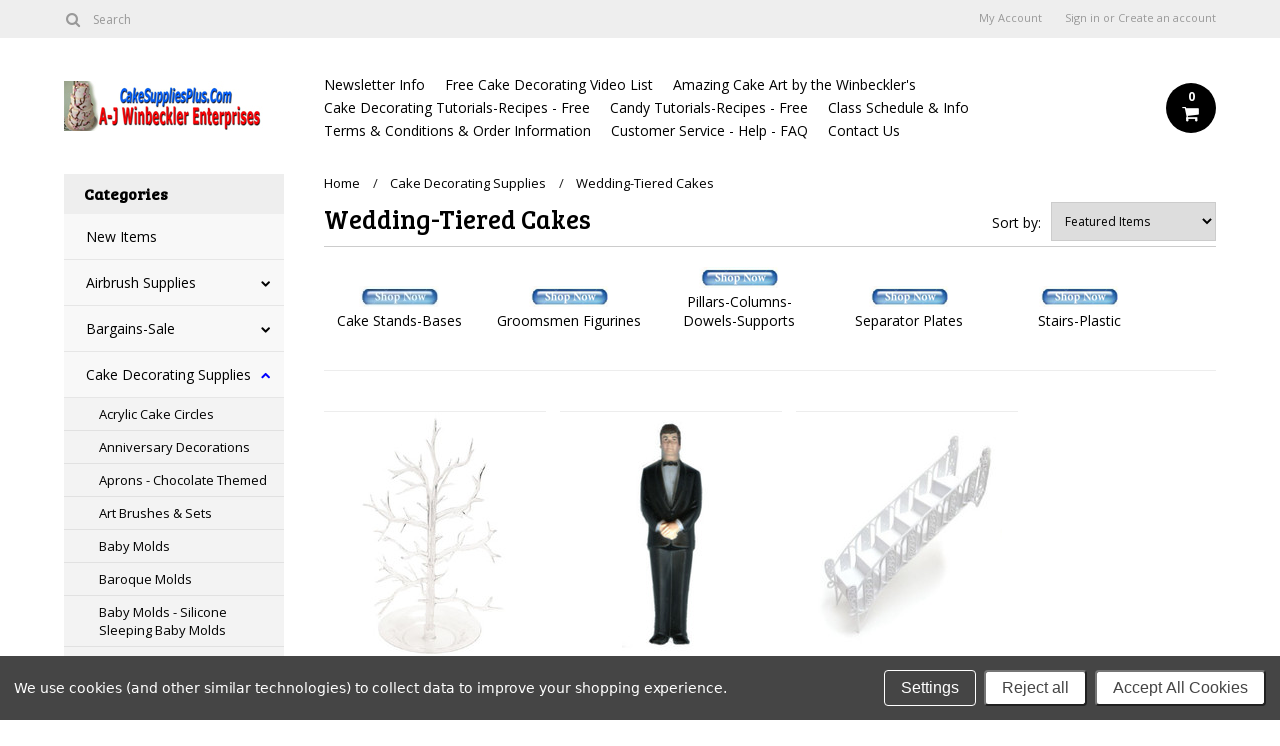

--- FILE ---
content_type: text/html; charset=UTF-8
request_url: https://www.winbeckler.com/wedding-tiered-cakes/
body_size: 15655
content:
<!DOCTYPE html>

<html lang="en" dir="ltr">

<head>

	

	<title>Cake Decorating Supplies - Wedding-Tiered Cakes - Cake Decorating Supplies - Cake-Supplies-Plus.com</title>

	<meta charset="UTF-8">
	<meta name="description" content="" />
	<meta name="keywords" content="" />
	
	<link rel='canonical' href='https://www.winbeckler.com/wedding-tiered-cakes/' />
	
	
	
    <link href='//fonts.googleapis.com/css?family=Bree+Serif|Open+Sans:400,700' rel='stylesheet' type='text/css'>
	<link rel="shortcut icon" href="https://cdn10.bigcommerce.com/s-l5u4wun/product_images/WE%20Logo%20Favicon.jpg?t=1438710159" />
	<meta name="viewport" content="width=device-width, initial-scale=1, maximum-scale=1">
    <meta name="viewport" content="initial-scale=1.0, maximum-scale=1.0, user-scalable=no" />
	<script>
	//<![CDATA[
		(function(){
			// this happens before external dependencies (and dom ready) to reduce page flicker
			var node, i;
			for (i = window.document.childNodes.length; i--;) {
				node = window.document.childNodes[i];
				if (node.nodeName == 'HTML') {
					node.className += ' javascript';
				}
			}
		})();
	//]]>
	</script>

	<link href="https://cdn9.bigcommerce.com/r-50b4fa8997ce43839fb9457331bc39687cd8345a/themes/__master/Styles/styles.css" type="text/css" rel="stylesheet" /><link href="https://cdn9.bigcommerce.com/r-3b68d717e18793df0b51c71e16bc24664ad18b7c/themes/Alaska/Styles/iselector.css" media="all" type="text/css" rel="stylesheet" />
<link href="https://cdn9.bigcommerce.com/r-3b68d717e18793df0b51c71e16bc24664ad18b7c/themes/Alaska/Styles/flexslider.css" media="all" type="text/css" rel="stylesheet" />
<link href="https://cdn9.bigcommerce.com/r-3b68d717e18793df0b51c71e16bc24664ad18b7c/themes/Alaska/Styles/slide-show.css" media="all" type="text/css" rel="stylesheet" />
<link href="https://cdn9.bigcommerce.com/r-3b68d717e18793df0b51c71e16bc24664ad18b7c/themes/Alaska/Styles/styles-slide-show.css" media="all" type="text/css" rel="stylesheet" />
<link href="https://cdn9.bigcommerce.com/r-3b68d717e18793df0b51c71e16bc24664ad18b7c/themes/Alaska/Styles/social.css" media="all" type="text/css" rel="stylesheet" />
<link href="https://cdn9.bigcommerce.com/r-3b68d717e18793df0b51c71e16bc24664ad18b7c/themes/Alaska/Styles/styles.css" media="all" type="text/css" rel="stylesheet" />
<link href="https://cdn9.bigcommerce.com/r-3b68d717e18793df0b51c71e16bc24664ad18b7c/themes/Alaska/Styles/responsive.css" media="all" type="text/css" rel="stylesheet" />
<link href="https://cdn9.bigcommerce.com/r-3b68d717e18793df0b51c71e16bc24664ad18b7c/themes/Alaska/Styles/grid.css" media="all" type="text/css" rel="stylesheet" />
<link href="https://cdn9.bigcommerce.com/r-3b68d717e18793df0b51c71e16bc24664ad18b7c/themes/Alaska/Styles/responsive.css" media="all" type="text/css" rel="stylesheet" />
<link href="https://cdn9.bigcommerce.com/r-3b68d717e18793df0b51c71e16bc24664ad18b7c/themes/Alaska/Styles/menu.css" media="all" type="text/css" rel="stylesheet" />
<link href="https://cdn9.bigcommerce.com/s-l5u4wun/templates/__custom/Styles/theme.css?t=1614712832" media="all" type="text/css" rel="stylesheet" />
<link href="https://cdn9.bigcommerce.com/s-l5u4wun/templates/__custom/Styles/custom.css?t=1614712832" type="text/css" rel="stylesheet" /><link href="https://cdn9.bigcommerce.com/r-50b4fa8997ce43839fb9457331bc39687cd8345a/themes/__master/Styles/product.attributes.css" type="text/css" rel="stylesheet" /><link href="https://cdn9.bigcommerce.com/r-8aad5f624241bf0bfd9e4b02f99944e01159441b/javascript/jquery/themes/cupertino/ui.all.css" type="text/css" rel="stylesheet" /><link href="https://cdn9.bigcommerce.com/r-3b68d717e18793df0b51c71e16bc24664ad18b7c/themes/Alaska/Styles/product.quickview.css" type="text/css" rel="stylesheet" /><link href="https://cdn9.bigcommerce.com/r-8aad5f624241bf0bfd9e4b02f99944e01159441b/javascript/superfish/css/store.css" type="text/css" rel="stylesheet" /><link type="text/css" rel="stylesheet" href="https://cdn9.bigcommerce.com/r-8aad5f624241bf0bfd9e4b02f99944e01159441b/javascript/jquery/plugins/imodal/imodal.css" />

	<!-- Tell the browsers about our RSS feeds -->
	<link rel="alternate" type="application/rss+xml" title="New Products (RSS 2.0)" href="https://www.winbeckler.com/rss.php?type=rss" />
<link rel="alternate" type="application/atom+xml" title="New Products (Atom 0.3)" href="https://www.winbeckler.com/rss.php?type=atom" />
<link rel="alternate" type="application/rss+xml" title="Popular Products (RSS 2.0)" href="https://www.winbeckler.com/rss.php?action=popularproducts&amp;type=rss" />
<link rel="alternate" type="application/atom+xml" title="Popular Products (Atom 0.3)" href="https://www.winbeckler.com/rss.php?action=popularproducts&amp;type=atom" />


	<!-- Include visitor tracking code (if any) -->
	<!-- Start Tracking Code for analytics_googleanalytics -->

<script data-bc-cookie-consent="3" type="text/plain">
  (function(i,s,o,g,r,a,m){i['GoogleAnalyticsObject']=r;i[r]=i[r]||function(){
  (i[r].q=i[r].q||[]).push(arguments)},i[r].l=1*new Date();a=s.createElement(o),
  m=s.getElementsByTagName(o)[0];a.async=1;a.src=g;m.parentNode.insertBefore(a,m)
  })(window,document,'script','//www.google-analytics.com/analytics.js','ga');

  ga('create', 'UA-23657293-1', 'auto');
ga('set', 'anonymizeIP', true);
  ga('send', 'pageview');

</script>

<meta name="google-site-verification" content="Qm8F8P4SJu9k7uWLa4WBLL-VDRDCTdc-EyTau1ErV0I" />

<meta name="google-site-verification" content="-KEaIA_Uf8SzjSBdI6dRRIryUvUs0SXvl9Yj4OMU9JM" />




<!-- End Tracking Code for analytics_googleanalytics -->



	

	

	<script src="https://ajax.googleapis.com/ajax/libs/jquery/1.7.2/jquery.min.js"></script>
	<script src="https://cdn10.bigcommerce.com/r-8aad5f624241bf0bfd9e4b02f99944e01159441b/javascript/menudrop.js?"></script>
	<script src="https://cdn10.bigcommerce.com/r-8aad5f624241bf0bfd9e4b02f99944e01159441b/javascript/iselector.js?"></script>
	<script src="https://cdn10.bigcommerce.com/r-8aad5f624241bf0bfd9e4b02f99944e01159441b/javascript/jquery/plugins/jquery.flexslider.js"></script>
    <script src="https://cdn10.bigcommerce.com/r-8aad5f624241bf0bfd9e4b02f99944e01159441b/javascript/viewport.js?"></script>

	<!-- Theme bespoke js -->
	<script src="https://cdn10.bigcommerce.com/r-3b68d717e18793df0b51c71e16bc24664ad18b7c/themes/Alaska/js/matchMedia.js"></script>
	<script src="https://cdn10.bigcommerce.com/r-3b68d717e18793df0b51c71e16bc24664ad18b7c/themes/Alaska/js/common.js"></script>
	<script src="https://cdn10.bigcommerce.com/r-3b68d717e18793df0b51c71e16bc24664ad18b7c/themes/Alaska/js/jquery.autobox.js"></script>
	<script src="https://cdn10.bigcommerce.com/r-3b68d717e18793df0b51c71e16bc24664ad18b7c/themes/Alaska/js/init.js"></script>
	<script src="https://cdn10.bigcommerce.com/r-3b68d717e18793df0b51c71e16bc24664ad18b7c/themes/Alaska/js/jquery.uniform.min.js"></script>
	<script src="https://cdn10.bigcommerce.com/r-3b68d717e18793df0b51c71e16bc24664ad18b7c/themes/Alaska/js/main.js?"></script>
    <script src="https://cdn10.bigcommerce.com/r-3b68d717e18793df0b51c71e16bc24664ad18b7c/themes/Alaska/js/site.js"></script>	

	<script>
	//<![CDATA[
	config.ShopPath = 'https://www.winbeckler.com';
	config.AppPath = ''; // BIG-8939: Deprecated, do not use.
	config.FastCart = 1;
	config.ShowCookieWarning = !!0;
	var ThumbImageWidth = 190;
	var ThumbImageHeight = 250;
	//]]>
	</script>
	
<script type="text/javascript" src="https://cdn9.bigcommerce.com/r-8aad5f624241bf0bfd9e4b02f99944e01159441b/javascript/jquery/plugins/jqueryui/1.8.18/jquery-ui.min.js"></script>
<script type="text/javascript" src="https://cdn9.bigcommerce.com/r-8aad5f624241bf0bfd9e4b02f99944e01159441b/javascript/quickview.js"></script><script type="text/javascript">
(function () {
    var xmlHttp = new XMLHttpRequest();

    xmlHttp.open('POST', 'https://bes.gcp.data.bigcommerce.com/nobot');
    xmlHttp.setRequestHeader('Content-Type', 'application/json');
    xmlHttp.send('{"store_id":"899965","timezone_offset":"-7","timestamp":"2026-01-24T02:50:00.00657800Z","visit_id":"d4ce2122-16c4-4ef3-835c-9507b4f99540","channel_id":1}');
})();
</script>
<script type="text/javascript" src="https://cdn9.bigcommerce.com/r-8aad5f624241bf0bfd9e4b02f99944e01159441b/javascript/jquery/plugins/jquery.form.js"></script>
<script type="text/javascript" src="https://cdn9.bigcommerce.com/r-8aad5f624241bf0bfd9e4b02f99944e01159441b/javascript/jquery/plugins/imodal/imodal.js"></script>
<script type="text/javascript" src="https://checkout-sdk.bigcommerce.com/v1/loader.js" defer></script>
<script type="text/javascript">
var BCData = {};
</script>

	<script type="text/javascript" src="https://cdn9.bigcommerce.com/r-8aad5f624241bf0bfd9e4b02f99944e01159441b/javascript/quicksearch.js"></script>
	

	<!--[if lt IE 9]>
	<script src="https://cdn10.bigcommerce.com/r-3b68d717e18793df0b51c71e16bc24664ad18b7c/themes/Alaska/js/html5shiv.js"></script>
	<![endif]-->
</head>

	<body>
		        
<div id="DrawerMenu">
    <div class="inner">
        <div class="CategoryList" id="SideCategoryList">
	<h4>Categories</h4>
    <h5>Categories</h5>
	<div class="BlockContent" style="display:none;">
		<div class="SideCategoryListFlyout">
			<ul class="sf-menu sf-horizontal">
<li><a href="https://www.winbeckler.com/new-items/">New Items</a></li>
<li><a href="https://www.winbeckler.com/airbrush-supplies/">Airbrush Supplies</a><ul>
<li><a href="https://www.winbeckler.com/books-dvds-on-airbrushing/">Books-DVDs on Airbrushing</a></li>
<li><a href="https://www.winbeckler.com/kopykake-airbrushes/">Kopykake Airbrushes</a></li>
<li><a href="https://www.winbeckler.com/misc-airbrush-supplies/">Misc. Airbrush Supplies</a></li>
<li><a href="https://www.winbeckler.com/other-airbrushes/">Other Airbrushes</a></li>
<li><a href="https://www.winbeckler.com/pegasus-cake-decorating-airbrush-kits-other/">Pegasus Cake Decorating Airbrush Kit &amp; Other Items</a></li>
<li><a href="https://www.winbeckler.com/stencils-stencil-cutting-tools/">Stencils - Stencil Cutting Tools</a></li>

</ul>
</li>
<li><a href="https://www.winbeckler.com/bargains-sale/">Bargains-Sale</a><ul>
<li><a href="https://www.winbeckler.com/airbrush-related/">Airbrush Related</a></li>
<li><a href="https://www.winbeckler.com/books-cake-candy-sugarart/">Books &amp; DVDs--Cake, Candy, SugarArt</a></li>
<li><a href="https://www.winbeckler.com/cake-pans-1/">Cake Pans</a></li>
<li><a href="https://www.winbeckler.com/candy-making-supplies/">Candy Making Supplies</a></li>
<li><a href="https://www.winbeckler.com/christmas-3/">Christmas</a></li>
<li><a href="https://www.winbeckler.com/cookie-cutters-1/">Cookie Cutters</a></li>
<li><a href="https://www.winbeckler.com/crimpers-1/">Crimpers</a></li>
<li><a href="https://www.winbeckler.com/cutters-plunger-regular/">Cutters--Plunger &amp; Regular</a></li>
<li><a href="https://www.winbeckler.com/embossers-1/">Embossers, Texture-Impression Mats</a></li>
<li><a href="https://www.winbeckler.com/food-items/">Food Items</a></li>
<li><a href="https://www.winbeckler.com/high-heel-related/">High Heel Related</a></li>
<li><a href="https://www.winbeckler.com/misc-dec-tools/">Misc. Dec. Tools</a></li>
<li><a href="https://www.winbeckler.com/silicone-molds-2/">Silicone Molds</a></li>
<li><a href="https://www.winbeckler.com/tips-for-cake-decorating/">Tips-Tubes for Cake Decorating</a></li>

</ul>
</li>
<li><a href="https://www.winbeckler.com/cake-decorating-supplies/">Cake Decorating Supplies</a><ul>
<li><a href="https://www.winbeckler.com/acrylic-cake-circles/">Acrylic Cake Circles</a></li>
<li><a href="https://www.winbeckler.com/anniversary-cake-decorations/">Anniversary Decorations</a></li>
<li><a href="https://www.winbeckler.com/aprons-chocolate-themed/">Aprons - Chocolate Themed</a></li>
<li><a href="https://www.winbeckler.com/art-brushes-sets/">Art Brushes &amp; Sets</a></li>
<li><a href="https://www.winbeckler.com/baby-molds/">Baby Molds</a></li>
<li><a href="https://www.winbeckler.com/baroque-molds-1/">Baroque Molds</a></li>
<li><a href="https://www.winbeckler.com/baby-molds-silicone-sleeping-baby-molds/">Baby Molds - Silicone Sleeping Baby Molds</a></li>
<li><a href="https://www.winbeckler.com/baby-shoe-kit/">Baby Shoe Kit</a></li>
<li><a href="https://www.winbeckler.com/baking-decorating-tools-misc/">Baking-Decorating Tools-Misc.</a></li>
<li><a href="https://www.winbeckler.com/books-dvds-1/">Books - DVDs</a><ul>
<li><a href="https://www.winbeckler.com/books/">Books</a><ul>
<li><a href="https://www.winbeckler.com/winbeckler-books/">Winbeckler Books</a></li>

</ul>
</li>
<li><a href="https://www.winbeckler.com/dvds/">DVDs</a></li>

</ul>
</li>
<li><a href="https://www.winbeckler.com/bottle-molds-beer-wine-champagne-silicone/">Bottle Molds (Beer, Wine &amp; Champagne) - Silicone</a></li>
<li><a href="https://www.winbeckler.com/brooch-molds-silicone/">Brooch Molds - Silicone</a></li>
<li><a href="https://www.winbeckler.com/cake-boards-drums/">Cake Boards &amp; Drums</a><ul>
<li><a href="https://www.winbeckler.com/acrylic-cake-boards-circles/">Acrylic Cake Boards-Circles</a></li>
<li><a href="https://www.winbeckler.com/cake-drums/">Cake Drums</a></li>
<li><a href="https://www.winbeckler.com/cardboard-cake-boards/">Cardboard Cake Boards</a><ul>
<li><a href="https://www.winbeckler.com/heart-cake-boards/">Heart Cake Boards</a></li>
<li><a href="https://www.winbeckler.com/mini-cake-boards/">Mini Cake Boards</a></li>
<li><a href="https://www.winbeckler.com/rectangle-sheet-cake-boards/">Rectangle-Sheet Cake Boards</a></li>
<li><a href="https://www.winbeckler.com/round-cake-boards/">Round Cake Boards</a></li>
<li><a href="https://www.winbeckler.com/square-cake-boards/">Square Cake Boards</a></li>

</ul>
</li>
<li><a href="https://www.winbeckler.com/foil-covered-cake-boards/">Foil-Covered Cake Boards</a></li>
<li><a href="https://www.winbeckler.com/masonite-cake-boards/">Masonite Cake Boards</a></li>

</ul>
</li>
<li><a href="https://www.winbeckler.com/cake-boxes/">Cake Boxes</a><ul>
<li><a href="https://www.winbeckler.com/no-windows/">No Windows</a></li>
<li><a href="https://www.winbeckler.com/sheet-trays-lids/">Sheet Trays &amp; Lids</a></li>
<li><a href="https://www.winbeckler.com/with-windows/">With Windows</a></li>

</ul>
</li>
<li><a href="https://www.winbeckler.com/cake-delivery-transport/">Cake Delivery-Transport</a></li>
<li><a href="https://www.winbeckler.com/cake-design-software/">Cake Design Software</a></li>
<li><a href="https://www.winbeckler.com/cake-dividers-garland-markers/">Cake Dividers &amp; Garland Markers</a></li>
<li><a href="https://www.winbeckler.com/cake-doilies/">Cake Doilies</a></li>
<li><a href="https://www.winbeckler.com/cake-dummies/">Cake Dummies</a><ul>
<li><a href="https://www.winbeckler.com/cupcake-dummies/">Cupcake Dummies</a></li>
<li><a href="https://www.winbeckler.com/round-dummies/">Round Dummies</a></li>
<li><a href="https://www.winbeckler.com/square-sheet-dummies/">Square-Sheet Dummies</a></li>

</ul>
</li>
<li><a href="https://www.winbeckler.com/cake-lace/">Cake Lace, Lace Mats &amp; Tools</a></li>
<li><a href="https://www.winbeckler.com/cake-message-imprinters/">Cake Message Imprinters &amp; Cutters</a></li>
<li><a href="https://www.winbeckler.com/cake-pans/">Cake Pans</a><ul>
<li><a href="https://www.winbeckler.com/baking-pans/">Baking Pans</a></li>
<li><a href="https://www.winbeckler.com/metal-cake-pans-basic-shapes/">Metal Cake Pans-Basic Shapes</a></li>
<li><a href="https://www.winbeckler.com/novelty-cake-pans/">Novelty Cake Pans</a></li>
<li><a href="https://www.winbeckler.com/plastic-pans-oven-safe/">Plastic Pans (Oven Safe)</a></li>

</ul>
</li>
<li><a href="https://www.winbeckler.com/cake-sculpture-stands/">Cake Sculpture Stands</a></li>
<li><a href="https://www.winbeckler.com/candles/">Candles</a></li>
<li><a href="https://www.winbeckler.com/coffee-mugs-with-food-sayings/">Coffee Mugs with Food Sayings</a></li>
<li><a href="https://www.winbeckler.com/decorating-bags-holders/">Decorating Bags &amp; Holders</a></li>
<li><a href="https://www.winbeckler.com/dusts/">Dusts</a><ul>
<li><a href="https://www.winbeckler.com/edible-glitter-2/">Edible Glitter</a></li>
<li><a href="https://www.winbeckler.com/luster-pearl-sterling-pearl-dusts/">Luster-Pearl-Sterling Pearl Dusts</a></li>
<li><a href="https://www.winbeckler.com/petal-coloring-dusts/">Petal-Coloring Dusts</a></li>
<li><a href="https://www.winbeckler.com/platinum-dusts/">Platinum Dusts</a></li>

</ul>
</li>
<li><a href="https://www.winbeckler.com/edible-glitter-1/">Edible Glitter</a></li>
<li><a href="https://www.winbeckler.com/floral-supplies-1/">Floral Supplies</a></li>
<li><a href="https://www.winbeckler.com/flower-formers/">Flower Formers</a></li>
<li><a href="https://www.winbeckler.com/foil-rolls/">Foil Rolls</a></li>
<li><a href="https://www.winbeckler.com/colors-gel-powdered-glazes/">Food Colors - Gel, Powdered, &amp; Glazes</a><ul>
<li><a href="https://www.winbeckler.com/food-color-pens-1/">Food Color Pens</a></li>
<li><a href="https://www.winbeckler.com/gel-paste-color-kits/">Gel-Paste Color Kits</a></li>
<li><a href="https://www.winbeckler.com/gel-paste-large-individual-colors/">Gel-Paste Large Individual Colors</a></li>
<li><a href="https://www.winbeckler.com/gel-paste-small-individual-colors/">Gel-Paste Small Individual Colors</a></li>
<li><a href="https://www.winbeckler.com/glazes-gold-silver-pearl/">Glazes-Gold, Silver, Pearl</a></li>
<li><a href="https://www.winbeckler.com/powdered-colors-1/">Powdered Colors</a></li>

</ul>
</li>
<li><a href="https://www.winbeckler.com/food-color-pens/">Food Color Pens</a></li>
<li><a href="https://www.winbeckler.com/food-edible-items-1/">Food-Edible Items</a></li>
<li><a href="https://www.winbeckler.com/fondant-gum-paste-tools-1/">Fondant-Gum Paste Tools</a></li>
<li><a href="https://www.winbeckler.com/gelatin-design-tools/">Gelatin Design Tools</a></li>
<li><a href="https://www.winbeckler.com/glam-ribbon-rhinestone-wrap-1/">Glam Ribbon-Rhinestone Wrap</a></li>
<li><a href="https://www.winbeckler.com/isomalt-and-tools/">Isomalt &amp; Tools</a></li>
<li><a href="https://www.winbeckler.com/high-heel-shoe-kits-tools/">High Heel Shoe &amp; Purse Kits-Tools</a></li>
<li><a href="https://www.winbeckler.com/marvelous-molds/">Marvelous Molds, Onlays, Simpress(tm)</a></li>
<li><a href="https://www.winbeckler.com/pasta-machines/">Pasta Machines</a></li>
<li><a href="https://www.winbeckler.com/people-molds-2/">People Molds</a></li>
<li><a href="https://www.winbeckler.com/plunger-cutters/">Plunger Cutters</a></li>
<li><a href="https://www.winbeckler.com/rolling-pins-rollers/">Rolling Pins - Rollers</a></li>
<li><a href="https://www.winbeckler.com/scrapers/">Scrapers</a></li>
<li><a href="https://www.winbeckler.com/silicone-mats/">Silicone Mats</a></li>
<li><a href="https://www.winbeckler.com/silicone-molds/">Silicone Molds</a></li>
<li><a href="https://www.winbeckler.com/smoothers-1/">Smoothers</a></li>
<li><a href="https://www.winbeckler.com/spatulas/">Spatulas</a></li>
<li><a href="https://www.winbeckler.com/stencil-making-tools/">Stencil Making Tools</a></li>
<li><a href="https://www.winbeckler.com/new-category-3/">Sugarcraft Gun</a></li>
<li><a href="https://www.winbeckler.com/sugar-pearl-border-molds/">Sugar Pearl Border Molds</a></li>
<li><a href="https://www.winbeckler.com/texture-impression-mats/">Texture-Impression Mats</a></li>
<li><a href="https://www.winbeckler.com/tips-flower-nails-tip-acces/">Tips-Flower Nails-Tip Acces.</a><ul>
<li><a href="https://www.winbeckler.com/tips-metal-imported/">Tips-Metal Imported</a></li>

</ul>
</li>
<li><a href="https://www.winbeckler.com/turntables-1/">Turntables &amp; Tool Caddies (Toolables)</a></li>
<li><a href="https://www.winbeckler.com/wedding-tiered-cakes/">Wedding-Tiered Cakes</a><ul>
<li><a href="https://www.winbeckler.com/cake-standes-bases/">Cake Stands-Bases</a></li>
<li><a href="https://www.winbeckler.com/groomsmen-figurines/">Groomsmen Figurines</a></li>
<li><a href="https://www.winbeckler.com/pillars-columns/">Pillars-Columns-Dowels-Supports</a></li>
<li><a href="https://www.winbeckler.com/separator-plates/">Separator Plates</a></li>
<li><a href="https://www.winbeckler.com/stairs-plastic/">Stairs-Plastic</a></li>

</ul>
</li>

</ul>
</li>
<li><a href="https://www.winbeckler.com/candy-making/">Candy Making Supplies</a><ul>
<li><a href="https://www.winbeckler.com/books-dvds/">Books-DVDs</a></li>
<li><a href="https://www.winbeckler.com/candy-centers-other-food-edible-items/">Candy Centers &amp; Other Food-Edible Items</a></li>
<li><a href="https://www.winbeckler.com/candy-coloring/">Candy Coloring</a><ul>
<li><a href="https://www.winbeckler.com/oil-based-colors/">Oil-Based Colors</a></li>
<li><a href="https://www.winbeckler.com/powdered-colors/">Powdered Colors</a></li>

</ul>
</li>
<li><a href="https://www.winbeckler.com/candy-flavoring/">Candy Flavoring</a><ul>
<li><a href="https://www.winbeckler.com/oil-based/">Oil-Based</a></li>
<li><a href="https://www.winbeckler.com/specialty/">Specialty</a></li>

</ul>
</li>
<li><a href="https://www.winbeckler.com/candy-making-tools/">Candy Making Tools</a></li>
<li><a href="https://www.winbeckler.com/candy-packaging/">Candy Packaging</a><ul>
<li><a href="https://www.winbeckler.com/candy-bags-supplies/">Candy Bags &amp; Sealing Supplies</a><ul>
<li><a href="https://www.winbeckler.com/bag-sealers-supplies/">Bag Sealers &amp; Supplies</a></li>
<li><a href="https://www.winbeckler.com/bags-all-occasion/">Bags-All Occasion</a></li>
<li><a href="https://www.winbeckler.com/bags-clear-bulk-pkg-100/">Bags-Clear-Bulk Pkg-100+</a></li>
<li><a href="https://www.winbeckler.com/bags-clear-pkgs-less-than-100/">Bags-Clear-Pkgs Less Than 100</a></li>
<li><a href="https://www.winbeckler.com/bags-holiday/">Bags-Holiday</a></li>

</ul>
</li>
<li><a href="https://www.winbeckler.com/candy-box-inserts-boxes-not-included/">Candy Box Inserts (Boxes Not Included))</a></li>
<li><a href="https://www.winbeckler.com/boxes/">Candy Boxes</a><ul>
<li><a href="https://www.winbeckler.com/all-occasion/">All Occasion</a></li>
<li><a href="https://www.winbeckler.com/basic-candy-boxes/">Basic Candy Boxes</a><ul>
<li><a href="https://www.winbeckler.com/small/">Small</a></li>
<li><a href="https://www.winbeckler.com/medium/">Medium</a></li>
<li><a href="https://www.winbeckler.com/new-category/">Large</a></li>

</ul>
</li>
<li><a href="https://www.winbeckler.com/christmas/">Christmas</a></li>
<li><a href="https://www.winbeckler.com/easter/">Easter</a></li>

</ul>
</li>
<li><a href="https://www.winbeckler.com/candy-cups/">Candy Cups-Baking Cups</a><ul>
<li><a href="https://www.winbeckler.com/4-1/">#3, #4</a></li>
<li><a href="https://www.winbeckler.com/candy-cups-5-6/">#5, #6</a></li>
<li><a href="https://www.winbeckler.com/9d-105-601/">#9D, #105, #601</a></li>
<li><a href="https://www.winbeckler.com/4/">2&quot; x 1-1/4&quot;</a></li>
<li><a href="https://www.winbeckler.com/non-standard-sizes/">Non-Standard Sizes</a></li>

</ul>
</li>
<li><a href="https://www.winbeckler.com/candy-wrappers-1/">Candy Wrappers</a><ul>
<li><a href="https://www.winbeckler.com/3x3-foil/">3&quot;x3&quot; Foil</a></li>
<li><a href="https://www.winbeckler.com/3x4foil/">3&quot;x4&quot;Foil</a></li>
<li><a href="https://www.winbeckler.com/4x4foil/">4&quot;x4&quot;Foil</a></li>
<li><a href="https://www.winbeckler.com/5x7foil/">5&quot;x7&quot;Foil</a></li>
<li><a href="https://www.winbeckler.com/6x6foil/">6&quot;x6&quot;Foil</a></li>
<li><a href="https://www.winbeckler.com/8x8foil/">8&quot;x8&quot;Foil</a></li>
<li><a href="https://www.winbeckler.com/rolls-of-confectionery-foil/">Rolls of Confectionery Foil</a></li>
<li><a href="https://www.winbeckler.com/wax-twisting-paper-sheets/">Wax-Twisting Paper Sheets</a></li>

</ul>
</li>
<li><a href="https://www.winbeckler.com/misc-homemade-stickers-tubs-etc/">Misc-Homemade Stickers-Tubs, Etc.</a></li>
<li><a href="https://www.winbeckler.com/pads-for-candy-boxes/">Pads for Candy Boxes</a></li>
<li><a href="https://www.winbeckler.com/stretch-loops/">Stretch Loops</a></li>
<li><a href="https://www.winbeckler.com/ties/">Ties</a></li>
<li><a href="https://www.winbeckler.com/sucker-sticks/">Sucker Sticks</a></li>
<li><a href="https://www.winbeckler.com/sucker-stands/">Sucker Stands</a></li>
<li><a href="https://www.winbeckler.com/wood-sticks-rose-stems-plastic/">Wood Sticks-Rose Stems (Plastic)</a></li>

</ul>
</li>
<li><a href="https://www.winbeckler.com/chocolate-candy-molds/">Chocolate Candy Molds</a><ul>
<li><a href="https://www.winbeckler.com/all-occasion-1/">All Occasion</a></li>
<li><a href="https://www.winbeckler.com/animals-birds-insects/">Animals-Birds-Insects</a></li>
<li><a href="https://www.winbeckler.com/anniversary/">Anniversary</a></li>
<li><a href="https://www.winbeckler.com/arts-music-dance/">Arts-Music-Dance</a></li>
<li><a href="https://www.winbeckler.com/baby-baby-shower/">Baby-Baby Shower</a></li>
<li><a href="https://www.winbeckler.com/bars/">Bars</a></li>
<li><a href="https://www.winbeckler.com/birthday/">Birthday</a></li>
<li><a href="https://www.winbeckler.com/childrens-designs/">Children&#039;s Designs</a></li>
<li><a href="https://www.winbeckler.com/chocopick/">ChocoPick</a></li>
<li><a href="https://www.winbeckler.com/female-women-themed/">Female-Women Themed</a></li>
<li><a href="https://www.winbeckler.com/filigree/">Filigree</a></li>
<li><a href="https://www.winbeckler.com/flowers-leaves-plants/">Flowers-Leaves-Plants</a></li>
<li><a href="https://www.winbeckler.com/fruits-nuts-food/">Fruits-Nuts-Food</a></li>
<li><a href="https://www.winbeckler.com/games-cards-gambling/">Games-Cards-Gambling</a></li>
<li><a href="https://www.winbeckler.com/graduation/">Graduation</a></li>
<li><a href="https://www.winbeckler.com/holiday/">Holiday</a><ul>
<li><a href="https://www.winbeckler.com/christmas-1/">Christmas</a></li>
<li><a href="https://www.winbeckler.com/st-patricks-day/">St. Patrick&#039;s Day</a></li>
<li><a href="https://www.winbeckler.com/easter-1/">Easter</a></li>
<li><a href="https://www.winbeckler.com/fathers-day/">Father&#039;s Day</a></li>
<li><a href="https://www.winbeckler.com/independence-day-4th-of-july/">Independence Day-4th of July</a></li>
<li><a href="https://www.winbeckler.com/halloween-thanksgiving/">Halloween-Thanksgiving</a></li>
<li><a href="https://www.winbeckler.com/mothers-day/">Mother&#039;s Day</a></li>
<li><a href="https://www.winbeckler.com/new-years-day/">New Year&#039;s Day</a></li>
<li><a href="https://www.winbeckler.com/valentines-day/">Valentine&#039;s Day</a></li>

</ul>
</li>
<li><a href="https://www.winbeckler.com/house-home-castle/">House-Home-Castle-Church</a></li>
<li><a href="https://www.winbeckler.com/job-profession-work-related/">Job-Profession-Work Related</a></li>
<li><a href="https://www.winbeckler.com/letters-numbers/">Letters-Numbers</a></li>
<li><a href="https://www.winbeckler.com/male-themed/">Male-Themed</a></li>
<li><a href="https://www.winbeckler.com/patriotic/">Patriotic</a></li>
<li><a href="https://www.winbeckler.com/people-molds-1/">People Molds</a></li>
<li><a href="https://www.winbeckler.com/religious/">Religious</a></li>
<li><a href="https://www.winbeckler.com/sea-life-seashells-fish/">Sea Life-Seashells-Fish-Nautical</a></li>
<li><a href="https://www.winbeckler.com/sports/">Sports</a></li>
<li><a href="https://www.winbeckler.com/star-moon-zodiac/">Star-Moon-Zodiac</a></li>
<li><a href="https://www.winbeckler.com/transportation-land-air-sea/">Transportation-Land-Air-Sea</a></li>
<li><a href="https://www.winbeckler.com/travel-vacation-tropical/">Travel-Vacation-Tropical</a></li>
<li><a href="https://www.winbeckler.com/wedding-bridal-shower/">Wedding-Bridal Shower</a></li>
<li><a href="https://www.winbeckler.com/western-cowboy/">Western-Cowboy</a></li>

</ul>
</li>
<li><a href="https://www.winbeckler.com/flexible-cream-cheese-mint-butter-molds/">Cream Cheese Mint Molds - Flexible</a></li>
<li><a href="https://www.winbeckler.com/food-edible-items-2/">Food-Edible Items</a></li>
<li><a href="https://www.winbeckler.com/hard-candy-molds/">Hard Candy Molds</a><ul>
<li><a href="https://www.winbeckler.com/3-d-molds/">3-D Molds</a></li>
<li><a href="https://www.winbeckler.com/all-occasion-2/">All Occasion</a></li>
<li><a href="https://www.winbeckler.com/animals-birds-insects-1/">Animals-Birds-Insects</a></li>
<li><a href="https://www.winbeckler.com/arts-music-dance-1/">Arts-Music-Dance</a></li>
<li><a href="https://www.winbeckler.com/baby-shower-childrens-designs/">Baby Shower-Children&#039;s Designs</a></li>
<li><a href="https://www.winbeckler.com/birthday-1/">Birthday</a></li>
<li><a href="https://www.winbeckler.com/female-themed/">Female-Themed</a></li>
<li><a href="https://www.winbeckler.com/flowers-leaves-plants-1/">Flowers-Leaves-Plants</a></li>
<li><a href="https://www.winbeckler.com/fruits-vegetables-food/">Fruits-Vegetables-Food</a></li>
<li><a href="https://www.winbeckler.com/gems-jewels/">Gems-Jewels</a></li>
<li><a href="https://www.winbeckler.com/graduation-1/">Graduation</a></li>
<li><a href="https://www.winbeckler.com/holiday-1/">Holiday</a><ul>
<li><a href="https://www.winbeckler.com/christmas-2/">Christmas</a></li>
<li><a href="https://www.winbeckler.com/easter-2/">Easter</a></li>
<li><a href="https://www.winbeckler.com/halloween/">Halloween</a></li>
<li><a href="https://www.winbeckler.com/st-patricks-day-1/">St. Patrick&#039;s Day</a></li>
<li><a href="https://www.winbeckler.com/thanksgiving/">Thanksgiving</a></li>
<li><a href="https://www.winbeckler.com/valentines-day-1/">Valentine&#039;s Day</a></li>

</ul>
</li>
<li><a href="https://www.winbeckler.com/house-church-castle/">House-Church-Castle</a></li>
<li><a href="https://www.winbeckler.com/letters-numbers-1/">Letters-Numbers</a></li>
<li><a href="https://www.winbeckler.com/patriotic-1/">Patriotic</a></li>
<li><a href="https://www.winbeckler.com/playing-cards/">Playing Cards</a></li>
<li><a href="https://www.winbeckler.com/sea-marine-life/">Sea-Marine Life</a></li>
<li><a href="https://www.winbeckler.com/spoons/">Spoons</a></li>
<li><a href="https://www.winbeckler.com/sports-1/">Sports</a></li>
<li><a href="https://www.winbeckler.com/vehicles-boats/">Vehicles-Boats</a></li>
<li><a href="https://www.winbeckler.com/wedding-bridal-shower-1/">Wedding-Bridal Shower</a></li>
<li><a href="https://www.winbeckler.com/western-cowboy-1/">Western-Cowboy</a></li>

</ul>
</li>
<li><a href="https://www.winbeckler.com/isomalt-tools-supplies/">Isomalt Tools &amp; Supplies</a></li>
<li><a href="https://www.winbeckler.com/marzipan-molds-tools/">Marzipan Molds-Tools</a></li>
<li><a href="https://www.winbeckler.com/silicone-stencils/">Silicone Stencils</a></li>

</ul>
</li>
<li><a href="https://www.winbeckler.com/cookie-cupcake-supplies/">Cookie-Cupcake-Cake Pop</a><ul>
<li><a href="https://www.winbeckler.com/books-1/">Books</a></li>
<li><a href="https://www.winbeckler.com/cookie-candy-bags/">Cookie &amp; Candy Bags</a></li>
<li><a href="https://www.winbeckler.com/cookie-cutters/">Cookie Cutters</a><ul>
<li><a href="https://www.winbeckler.com/cutter-sets/">Cutter Sets</a></li>
<li><a href="https://www.winbeckler.com/individual-designs/">Individual Designs</a></li>

</ul>
</li>
<li><a href="https://www.winbeckler.com/cake-pop-tools/">Cake Pop Tools</a></li>
<li><a href="https://www.winbeckler.com/cookie-bags/">Cookie Bags</a></li>
<li><a href="https://www.winbeckler.com/cookie-boxes/">Cookie Boxes</a></li>
<li><a href="https://www.winbeckler.com/cookie-scooks/">Cookie Scoops</a></li>
<li><a href="https://www.winbeckler.com/cupcake-baking-cups/">Cupcake-Baking Cups</a></li>
<li><a href="https://www.winbeckler.com/cupcake-boxes-inserts/">Cupcake Boxes &amp; Inserts</a></li>
<li><a href="https://www.winbeckler.com/cookie-pans/">Cupcake-Cookie Pans</a></li>
<li><a href="https://www.winbeckler.com/cupcake-stands/">Cupcake Stands</a></li>
<li><a href="https://www.winbeckler.com/cupcake-tools/">Cupcake Tools</a></li>
<li><a href="https://www.winbeckler.com/cutter-texture-sets/">Cutter-Texture Sets</a></li>
<li><a href="https://www.winbeckler.com/fondant-stamps-1/">Fondant Stamps</a></li>

</ul>
</li>
<li><a href="https://www.winbeckler.com/craftsy-online-cake-decorating-classes/">Craftsy Online Cake Decorating Classes</a></li>
<li><a href="https://www.winbeckler.com/craftsy-class-supplies/">Craftsy Class Supplies</a><ul>
<li><a href="https://www.winbeckler.com/buttercream-borders-class-supplies/">Buttercream Borders Class Supplies</a></li>
<li><a href="https://www.winbeckler.com/fondant-ruffles-pleats-drapes-class-supplies/">Fondant Ruffles-Pleats-Drapes Class Supplies</a></li>

</ul>
</li>
<li><a href="https://www.winbeckler.com/favorites/">Favorites</a></li>
<li><a href="https://www.winbeckler.com/floral-supplies/">Floral Supplies</a></li>
<li><a href="https://www.winbeckler.com/fondant-gum-paste-tools/">Fondant-Gum Paste Tools</a><ul>
<li><a href="https://www.winbeckler.com/baroque-molds/">Baroque Molds</a></li>
<li><a href="https://www.winbeckler.com/boards-mats/">Boards-Mats</a></li>
<li><a href="https://www.winbeckler.com/brooch-molds/">Brooch Molds</a></li>
<li><a href="https://www.winbeckler.com/crimpers/">Crimpers</a></li>
<li><a href="https://www.winbeckler.com/cutters/">Cutters</a><ul>
<li><a href="https://www.winbeckler.com/standard-shaped-cutter-sets/">Basic Shapes Cutter Sets</a></li>
<li><a href="https://www.winbeckler.com/flower-cutters/">Flower Cutters</a></li>
<li><a href="https://www.winbeckler.com/frill/">Frill-Ruffle Cutters</a></li>
<li><a href="https://www.winbeckler.com/lace-applique-cutters/">Lace &amp; Applique Cutters</a></li>
<li><a href="https://www.winbeckler.com/leaf-cutters/">Leaf Cutters</a></li>
<li><a href="https://www.winbeckler.com/letter-number-cutters-imprinters/">Letter-Number Cutters &amp; Imprinters</a></li>
<li><a href="https://www.winbeckler.com/misc-cupcake-toppers/">Misc. &amp; Cupcake Design Cutters</a></li>
<li><a href="https://www.winbeckler.com/misc-animals-booties-frames-etc/">Misc.-Animals-Booties-Frames Etc.</a></li>
<li><a href="https://www.winbeckler.com/plunger-cutters-1/">Plunger Cutters--All Designs</a></li>
<li><a href="https://www.winbeckler.com/quilting-cutters/">Quilting Cutters</a></li>

</ul>
</li>
<li><a href="https://www.winbeckler.com/drape-molds/">Drape Molds</a></li>
<li><a href="https://www.winbeckler.com/dusts-1/">Dusts</a><ul>
<li><a href="https://www.winbeckler.com/luster-pearl-sterling-pearl-dusts-1/">Luster-Pearl-Sterling Pearl Dusts</a></li>
<li><a href="https://www.winbeckler.com/petal-coloring-dusts-1/">Petal-Coloring Dusts</a></li>
<li><a href="https://www.winbeckler.com/platinum-dusts-1/">Platinum Dusts</a></li>

</ul>
</li>
<li><a href="https://www.winbeckler.com/embossers/">Embossers</a></li>
<li><a href="https://www.winbeckler.com/flower-formers-1/">Flower Formers</a></li>
<li><a href="https://www.winbeckler.com/foam-pads/">Foam Pads</a></li>
<li><a href="https://www.winbeckler.com/glam-ribbon-rhinestone-wrap/">Glam Ribbon-Rhinestone Wrap</a></li>
<li><a href="https://www.winbeckler.com/gum-paste-premade/">Gum Paste-Premade</a></li>
<li><a href="https://www.winbeckler.com/high-heel-shoe-kits-tools-1/">High Heel Shoe Kits/Tools</a></li>
<li><a href="https://www.winbeckler.com/impression-texture-mats/">Impression-Texture Mats</a></li>
<li><a href="https://www.winbeckler.com/marvelous-molds-onlays-molds/">Marvelous Molds-Onlays &amp; Molds</a></li>
<li><a href="https://www.winbeckler.com/modeling-tools/">Modeling Tools</a></li>
<li><a href="https://www.winbeckler.com/pearl-molds/">Pearl Molds</a></li>
<li><a href="https://www.winbeckler.com/people-molds/">People Molds</a></li>
<li><a href="https://www.winbeckler.com/pleaters/">Pleaters</a></li>
<li><a href="https://www.winbeckler.com/quilters/">Quilters</a></li>
<li><a href="https://www.winbeckler.com/ribbon-bow-tools/">Ribbon-Bow Tools</a></li>
<li><a href="https://www.winbeckler.com/rolling-pins-rollers-work-mats/">Rolling Pins-Rollers-Work Mats</a></li>
<li><a href="https://www.winbeckler.com/sheeters/">Sheeters</a></li>
<li><a href="https://www.winbeckler.com/silicone-mats-1/">Silicone Mats</a></li>
<li><a href="https://www.winbeckler.com/silicone-molds-1/">Silicone Molds</a></li>
<li><a href="https://www.winbeckler.com/sugar-pearl-border-molds-1/">Sugar Pearl Border Molds</a></li>
<li><a href="https://www.winbeckler.com/smoothers/">Smoothers</a></li>
<li><a href="https://www.winbeckler.com/tools-misc-scissors-palette-knives-etc/">Tools-Misc.-Scissors, Palette Knives, Etc.</a></li>

</ul>
</li>
<li><a href="https://www.winbeckler.com/food-edible-items/">Food-Edible Items</a><ul>
<li><a href="https://www.winbeckler.com/candy-centers/">Candy Centers</a><ul>
<li><a href="https://www.winbeckler.com/almond-paste-marzipan/">Almond Paste-Marzipan</a></li>
<li><a href="https://www.winbeckler.com/caramel/">Caramel</a></li>
<li><a href="https://www.winbeckler.com/coconut/">Coconut</a></li>
<li><a href="https://www.winbeckler.com/cream-rollable/">Cream-Rollable</a></li>
<li><a href="https://www.winbeckler.com/crunches-crisps/">Crunches-Crisps</a></li>
<li><a href="https://www.winbeckler.com/dry-fondant/">Dry Fondant</a></li>

</ul>
</li>
<li><a href="https://www.winbeckler.com/candy-pebbles-cinnamon-hearts-coated-chips/">Candy Pebbles-Cinnamon Hearts-Coated Chips</a></li>
<li><a href="https://www.winbeckler.com/citric-acid/">Citric Acid</a></li>
<li><a href="https://www.winbeckler.com/cocoa-butter/">Cocoa Butter</a></li>
<li><a href="https://www.winbeckler.com/coconut-1/">Coconut</a></li>
<li><a href="https://www.winbeckler.com/confectioners-glaze/">Confectioner&#039;s Glaze</a></li>
<li><a href="https://www.winbeckler.com/edible-glitter/">Edible Glitter</a><ul>
<li><a href="https://www.winbeckler.com/small-quantities/">Small Quantities</a></li>
<li><a href="https://www.winbeckler.com/medium-quantites/">Medium Quantites</a></li>

</ul>
</li>
<li><a href="https://www.winbeckler.com/flavorings/">Flavorings</a><ul>
<li><a href="https://www.winbeckler.com/oil-based-flavors/">Oil-Based Flavors</a></li>
<li><a href="https://www.winbeckler.com/specialty-flavors/">Specialty Flavors</a></li>

</ul>
</li>
<li><a href="https://www.winbeckler.com/fondant-mix-dry-fondant-sugar/">Fondant Mix &amp; Dry Fondant Sugar</a></li>
<li><a href="https://www.winbeckler.com/gelatin/">Gelatin</a></li>
<li><a href="https://www.winbeckler.com/glucose-corn-syrup/">Glucose-Corn Syrup</a></li>
<li><a href="https://www.winbeckler.com/glycerine/">Glycerine</a></li>
<li><a href="https://www.winbeckler.com/gum-paste-premade-mixes/">Gum Paste - Premade &amp; Mixes</a></li>
<li><a href="https://www.winbeckler.com/gum-powders/">Gum Powders</a></li>
<li><a href="https://www.winbeckler.com/hard-candy-mixes/">Hard Candy Mixes</a></li>
<li><a href="https://www.winbeckler.com/icing-eyes/">Icing Eyes</a></li>
<li><a href="https://www.winbeckler.com/icing-fruits/">Icing Fruits</a></li>
<li><a href="https://www.winbeckler.com/royal-icing-mix/">Icing Mix--Royal Icing Mix</a></li>
<li><a href="https://www.winbeckler.com/icing-mix-whipped-icing/">Icing Mix--Whipped Icing Mix</a></li>
<li><a href="https://www.winbeckler.com/invert-sugar-invertase/">Invert Sugar-Invertase</a></li>
<li><a href="https://www.winbeckler.com/isomalt/">Isomalt</a></li>
<li><a href="https://www.winbeckler.com/jimmies-sprinkles/">Jimmies-Sprinkles</a></li>
<li><a href="https://www.winbeckler.com/lecithin/">Lecithin</a></li>
<li><a href="https://www.winbeckler.com/marzipan-nut-pastes/">Marzipan &amp; Nut Pastes</a></li>
<li><a href="https://www.winbeckler.com/meringue-powder/">Meringue Powder</a></li>
<li><a href="https://www.winbeckler.com/non-pariels/">Non-Pariels</a></li>
<li><a href="https://www.winbeckler.com/paramount-crystals/">Paramount Crystals</a></li>
<li><a href="https://www.winbeckler.com/petit-four-icing/">Petit Four Icing</a></li>
<li><a href="https://www.winbeckler.com/preservatives/">Preservatives</a></li>
<li><a href="https://www.winbeckler.com/salt-fine-grain-popcorn-salt/">Salt-Fine-Grain-Popcorn Salt</a></li>
<li><a href="https://www.winbeckler.com/sprinkles-jimmies/">Sprinkles-Jimmies</a></li>
<li><a href="https://www.winbeckler.com/sugar-crystal-sanding-rock/">Sugar-Crystal, Sanding, &amp; Rock</a><ul>
<li><a href="https://www.winbeckler.com/crystal-sugar/">Crystal Sugar</a></li>
<li><a href="https://www.winbeckler.com/rock-sugar/">Rock Sugar</a></li>
<li><a href="https://www.winbeckler.com/sanding-sugar/">Sanding Sugar</a></li>

</ul>
</li>
<li><a href="https://www.winbeckler.com/wafer-paper/">Wafer Paper (Often Called Rice Paper)</a></li>

</ul>
</li>
<li><a href="https://www.winbeckler.com/gift-certificates/">Gift Certificates</a></li>
<li><a href="https://www.winbeckler.com/newsletters/">Newsletters</a><ul>
<li><a href="https://www.winbeckler.com/1st-year-85-86/">1st Year (85-86)</a></li>
<li><a href="https://www.winbeckler.com/2nd-year-86-87/">2nd Year (86-87)</a></li>
<li><a href="https://www.winbeckler.com/3rd-year-87-88/">3rd Year (87-88)</a></li>
<li><a href="https://www.winbeckler.com/4th-year-88-89/">4th Year (88-89)</a></li>
<li><a href="https://www.winbeckler.com/5th-year-89-90/">5th Year (89-90)</a></li>
<li><a href="https://www.winbeckler.com/6th-year-90-91/">6th Year (90-91)</a></li>
<li><a href="https://www.winbeckler.com/7th-year-91-92/">7th Year (91-92)</a></li>
<li><a href="https://www.winbeckler.com/8th-year-92-93/">8th Year (92-93)</a></li>
<li><a href="https://www.winbeckler.com/9th-year-93-94/">9th Year (93-94)</a></li>
<li><a href="https://www.winbeckler.com/10th-year-94-95/">10th Year (94-95)</a></li>
<li><a href="https://www.winbeckler.com/11th-year-95-96/">11th Year (95-96)</a></li>
<li><a href="https://www.winbeckler.com/12th-year-96-97/">12th Year (96-97)</a></li>
<li><a href="https://www.winbeckler.com/13th-year-97-98/">13th Year (97-98)</a></li>
<li><a href="https://www.winbeckler.com/14th-year-98-99/">14th Year (98-99)</a></li>
<li><a href="https://www.winbeckler.com/15th-year-99-00/">15th Year (99-00)</a></li>
<li><a href="https://www.winbeckler.com/16th-year-00-01/">16th Year (00-01)</a></li>
<li><a href="https://www.winbeckler.com/17th-year-01-02/">17th Year (01-02)</a></li>

</ul>
</li>
<li><a href="https://www.winbeckler.com/youtube-video-supplies/">YouTube Video Supplies</a><ul>
<li><a href="https://www.winbeckler.com/airbrushing-stenciling-supplies/">Airbrushing-Stenciling Supplies</a></li>
<li><a href="https://www.winbeckler.com/baby-shoes-video-supplies/">Baby Shoes Video Supplies</a></li>
<li><a href="https://www.winbeckler.com/baroque-molds-video-supplies/">Baroque Molds Video Supplies</a></li>
<li><a href="https://www.winbeckler.com/bow-video-supplies/">Bow Video Supplies</a></li>
<li><a href="https://www.winbeckler.com/brooches-video-supplies/">Brooches Video Supplies</a></li>
<li><a href="https://www.winbeckler.com/buttercream-video-supplies/">Buttercream Video Supplies</a></li>
<li><a href="https://www.winbeckler.com/cake-stands-bases-video-supplies/">Cake Stands-Bases Video Supplies</a></li>
<li><a href="https://www.winbeckler.com/cherry-blossom-videos-supplies/">Cherry Blossom Videos Supplies</a></li>
<li><a href="https://www.winbeckler.com/composimold-fc-video-supplies/">ComposiMold-FC Video Supplies</a></li>
<li><a href="https://www.winbeckler.com/crimping-fondant-video-supplies/">Crimping Fondant Video Supplies</a></li>
<li><a href="https://www.winbeckler.com/easy-rose-cutter/">Easy Rose Cutter</a></li>
<li><a href="https://www.winbeckler.com/embossing-fondant-video-supplies/">Embossing Fondant Video Supplies</a></li>
<li><a href="https://www.winbeckler.com/extruder-video-supplies/">Extruder Video Supplies</a></li>
<li><a href="https://www.winbeckler.com/fondant-babies-video-supplies/">Fondant Babies Video Supplies</a></li>
<li><a href="https://www.winbeckler.com/fondant-butterflies-supplies/">Fondant Butterflies Supplies</a></li>
<li><a href="https://www.winbeckler.com/fondant-covering-a-cake-supplies/">Fondant - Covering A Cake Supplies</a></li>
<li><a href="https://www.winbeckler.com/fondant-drapes-swags-supplies/">Fondant Drapes-Swags Supplies</a></li>
<li><a href="https://www.winbeckler.com/fondant-pearls-supplies/">Fondant Pearls Supplies</a></li>
<li><a href="https://www.winbeckler.com/fondant-high-heel-shoes-supplies/">Fondant High Heel Shoes Supplies</a></li>
<li><a href="https://www.winbeckler.com/fondant-ruffles-supplies/">Fondant Ruffles Supplies</a></li>
<li><a href="https://www.winbeckler.com/football-cake-supplies/">Football Cake Supplies</a></li>
<li><a href="https://www.winbeckler.com/french-vanilla-sour-cream-cake-supplies/">French Vanilla Sour Cream Cake Supplies</a></li>
<li><a href="https://www.winbeckler.com/frosting-with-acrylic-disks/">Frosting with Acrylic Disks</a></li>
<li><a href="https://www.winbeckler.com/ganaching-using-acrylic-disks-double-barrel/">Ganaching Using Acrylic Disks - Double Barrel</a></li>
<li><a href="https://www.winbeckler.com/isomalt-sugarwork-video-supplies/">Isomalt-Sugarwork Video Supplies</a></li>
<li><a href="https://www.winbeckler.com/modeling-chocolate-supplies/">Modeling Chocolate - Supplies</a></li>
<li><a href="https://www.winbeckler.com/quilting-supplies-for-cakes/">Quilting Supplies for Cakes</a></li>
<li><a href="https://www.winbeckler.com/silicone-onlay-suppiles/">Silicone Onlay Suppiles</a></li>
<li><a href="https://www.winbeckler.com/stacking-a-wedding-cake-supplies/">Stacking A Wedding Cake - Supplies</a></li>
<li><a href="https://www.winbeckler.com/sugar-pearl-borders-supplies/">Sugar Pearl Borders - Supplies</a></li>
<li><a href="https://www.winbeckler.com/textures-wood-stencils-etc-supplies/">Textures-Wood, Stencils, Etc--Supplies</a></li>

</ul>
</li>

</ul>

        </div>
	</div>
</div>
        <div class="Block Moveable Panel" id="SideShopByBrand" style="display:none;"></div>
        				<div class="Block ShopByPrice Moveable Panel" id="SideCategoryShopByPrice" style="display:">
					<h4>Shop by Price</h4>
                    <h5>Shop by Price</h5>
					<div class="BlockContent" style="display:none;">
						<ul class="treeview">
							<li><a href="https://www.winbeckler.com/wedding-tiered-cakes/?price_min=0&price_max=2&sort=featured" rel="nofollow">$0.00 - $2.00</a></li><li><a href="https://www.winbeckler.com/wedding-tiered-cakes/?price_min=2&price_max=4&sort=featured" rel="nofollow">$2.00 - $4.00</a></li><li><a href="https://www.winbeckler.com/wedding-tiered-cakes/?price_min=4&price_max=6&sort=featured" rel="nofollow">$4.00 - $6.00</a></li><li><a href="https://www.winbeckler.com/wedding-tiered-cakes/?price_min=6&price_max=8&sort=featured" rel="nofollow">$6.00 - $8.00</a></li><li><a href="https://www.winbeckler.com/wedding-tiered-cakes/?price_min=8&price_max=10&sort=featured" rel="nofollow">$8.00 - $10.00</a></li>
						</ul>
					</div>
				</div>
        <div class="AdditionalInformationList Moveable Panel slist" id="SideAdditionalInformation">
    <h4>Additional Information</h4>
    <h5>Additional Information</h5>
    <div class="BlockContent">
        <ul class="treeview">
            <li><a href="/">Home</a></li>
            <li style="display:none" class="HeaderLiveChat">
                
            </li>
        </ul>
        <ul class="pages-menu sf-menu sf-horizontal sf-js-enabled">
		<li class=" ">
		<a href="https://www.winbeckler.com/sign-up-for-free-newsletters-and-specials/">Newsletter Info</a>
		
	</li>	<li class="HasSubMenu ">
		<a href="https://www.winbeckler.com/free-cake-decorating-video-list/">Free Cake Decorating Video List</a>
		<ul>
	<li><a href="https://www.winbeckler.com/free-candy-making-videos/">Free Candy Making Videos</a></li><li><a href="https://www.winbeckler.com/free-cake-decorating-videos-1/">Free Cake Decorating Videos--1</a></li><li><a href="https://www.winbeckler.com/free-cake-decorating-videos-2/">Free Cake Decorating Videos--2</a></li><li><a href="https://www.winbeckler.com/free-cake-decorating-videos-3/">Free Cake Decorating Videos--3</a></li><li><a href="https://www.winbeckler.com/free-cake-decorating-videos-4/">Free Cake Decorating Videos--4</a></li>
</ul>
	</li>	<li class="HasSubMenu ">
		<a href="https://www.winbeckler.com/amazing-cake-art-by-the-winbecklers/">Amazing Cake Art by the Winbeckler&#039;s</a>
		<ul>
	<li><a href="https://www.winbeckler.com/albert-pujols-cake-sculpture/">Albert Pujols Cake Sculpture</a></li><li><a href="https://www.winbeckler.com/albert-pujols-cake-sculpture-page-2/">Albert Pujols Cake Sculpture-Page 2</a></li><li><a href="https://www.winbeckler.com/cakes-by-marsha-winbeckler/">Cakes By Marsha Winbeckler</a></li><li><a href="https://www.winbeckler.com/rolands-life-size-cake-sculptures/">Rolands Life-Size Cake Sculptures</a></li><li><a href="https://www.winbeckler.com/sesame-street-cake-challenge-food-network/">Sesame Street Cake Challenge-Food Network</a></li><li><a href="https://www.winbeckler.com/ultimate-cake-off-season-1/">Ultimate Cake Off-Season 1</a></li><li><a href="https://www.winbeckler.com/ultimate-cake-off-season-2/">Ultimate Cake Off-Season 2</a></li>
</ul>
	</li>	<li class="HasSubMenu ">
		<a href="https://www.winbeckler.com/cake-decorating-tutorials-recipes-free/">Cake Decorating Tutorials-Recipes - Free</a>
		<ul>
	<li><a href="https://www.winbeckler.com/choosing-the-best-cake-decorating-airbrush-kit-which-airbrush-set-is-best-for-you/">Choosing the Best Cake Decorating Airbrush Kit - Which Airbrush Set is Best for You?</a></li><li><a href="https://www.winbeckler.com/cake-recipe-ingredient-substitutions/">Cake Recipe Ingredient Substitutions</a></li><li><a href="https://www.winbeckler.com/how-to-frost-a-double-barrel-cake/">How to Frost a Double Barrel Cake</a></li><li><a href="https://www.winbeckler.com/winbecklers-french-vanilla-sour-cream-cake/">Winbeckler&#039;s French Vanilla Sour Cream Cake</a></li><li><a href="https://www.winbeckler.com/winbecklers-buttercream-icing-recipe-american-buttercream/">Winbeckler&#039;s Buttercream Icing Recipe-American Buttercream</a></li><li><a href="https://www.winbeckler.com/marsha-winbecklers-no-cook-meringue-buttercream-icing/">Marsha Winbeckler&#039;s No Cook Meringue Buttercream Icing</a></li><li><a href="https://www.winbeckler.com/ganache-recipe-ganache-ratio-under-fondant/">Ganache Recipe--Ganache Ratio Under Fondant</a></li><li><a href="https://www.winbeckler.com/easy-mousse-cake-filling/">Easy Mousse Cake Filling</a></li><li><a href="https://www.winbeckler.com/cake-decorating-instruction-charts/">Cake Decorating Instruction - Charts</a></li><li><a href="https://www.winbeckler.com/cake-decorating-instruction-essentials/">Cake Decorating Instruction Essentials</a></li><li><a href="https://www.winbeckler.com/cake-decorating-instruction-1/">Cake Decorating Instruction (1)</a></li><li><a href="https://www.winbeckler.com/cake-decorating-instruction-2/">Cake Decorating Instruction (2)</a></li><li><a href="https://www.winbeckler.com/cake-decorating-instruction-tiered-cakes/">Cake Decorating Instruction - Tiered Cakes</a></li><li><a href="https://www.winbeckler.com/cake-decorating-instruction-misc/">Cake Decorating Instruction - Misc.</a></li><li><a href="https://www.winbeckler.com/rolled-fondant-recipes-instructions/">Rolled Fondant - Recipes &amp; Instructions</a></li>
</ul>
	</li>	<li class=" ">
		<a href="https://www.winbeckler.com/candy-tutorials-recipes-free/">Candy Tutorials-Recipes - Free</a>
		
	</li>	<li class=" ">
		<a href="https://www.winbeckler.com/class-schedule-info/">Class Schedule &amp; Info</a>
		
	</li>	<li class=" ">
		<a href="https://www.winbeckler.com/pages/terms-conditions-order-information.html">Terms &amp; Conditions &amp; Order Information</a>
		
	</li>	<li class=" ">
		<a href="https://www.winbeckler.com/pages/customer-service-help-faq.html">Customer Service -  Help - FAQ</a>
		
	</li>	<li class=" ">
		<a href="https://www.winbeckler.com/contact-us/">Contact Us</a>
		
	</li>
</ul>
    </div>
</div>
        <div class="AccountNavigationList Moveable Panel slist" id="SideAccountNavigation">
    <h4>Account Navigation</h4>
    <h5>Account Navigation</h5>
    <div class="BlockContent">
        <ul class="treeview" id="SideAccountNavigationList">
            <li style="display:" class="First">
                <a href="https://www.winbeckler.com/account.php" class="fa fa-user"><span>My Account</span></a>
            </li>
        </ul>
    </div>
</div> 
        <div class="CurrencySelectorMobile Moveable Panel slist">
    <h4>Currency - All prices are in AUD</h4>
    <h5>Currency - All prices are in AUD</h5>
    <div class="CurrencyWrapper" id="SideCurrencySelectorMobile"> 
        <a href="#" class="changeCurr">Change Currency</a>
         <div class="CurrencyChooser" id="SideCurrencySelector">
            <div class="BlockContent">
                <dl class="CurrencyList"></dl>
            </div>
         </div>
     </div>
</div> 
    </div>
</div>
<script>
//<![CDATA[ 
	$().ready(function(){
		if($('#GiftCertificatesMenu').get(0)){
			var liItem = $('#GiftCertificatesMenu').clone();
			$(liItem).find('a').attr('class', 'fa fa-tag');
			
			var spanItem = $('<span />', { text: $(liItem).find('a').text() });
			$(liItem).find('a').html(spanItem);
			
			$(liItem).appendTo('#SideAccountNavigationList');
		}
		
		if($('#LoginOrLogoutText').get(0)){
			var LoginOrLogoutTextCss = $('#LoginOrLogoutText').css('display');
			LoginOrLogoutTextCss = LoginOrLogoutTextCss.replace('inline-', '');
			$('#LoginOrLogoutText div a').each(function(){
				var linkItem = $(this).clone();
				
				if($(this).text().toLowerCase()=='sign in'){
					$(linkItem).attr('class', 'fa fa-sign-in');
				}
				else if($(this).text().toLowerCase()=='create an account'){
					$(linkItem).attr('class', 'fa fa-plus-square');
				}
				else if($(this).text().toLowerCase()=='sign out'){
					$(linkItem).attr('class', 'fa fa-sign-out');
				}
				
				var spanItem = $('<span />', { text: $(linkItem).text() });
				$(linkItem).html(spanItem);
				
				var liItem = $('<li />', {html: linkItem});
				$(liItem).css('display', LoginOrLogoutTextCss);
				var dynamicClass = $(this).text().replace(/ /g,'');
				$(liItem).attr('class', dynamicClass);
				
				$(liItem).appendTo('#SideAccountNavigationList');
			});
		}
		
		if($('#StorePhoneNumber').get(0)){
			var StorePhoneNumberCss = $('#StorePhoneNumber').css('display');
			StorePhoneNumberCss = StorePhoneNumberCss.replace('inline-', '');
			var StorePhoneNumber = $('#StorePhoneNumber div span').html();
			if($('#StorePhoneNumber div span a').get(0)){
				StorePhoneNumber = $('#StorePhoneNumber div span a').html();
			}
			var spanItem = $('<span />', { text: 'Call '+StorePhoneNumber });
			
			var linkItem = $('<a />',{
				html: spanItem,
				href: 'tel:'+StorePhoneNumber,
				class: 'fa fa-phone'
			});
			
			var liItem = $('<li />', {html: linkItem});
			$(liItem).css('display', StorePhoneNumberCss);
			
			$(liItem).appendTo('#SideAccountNavigationList');
		}
		
		if($('.expandable a').hasClass('selected')) {
			var MenuSelected = $('a.selected');
			var ParentsLi = $('a.selected').parent('li');
			var ParentSpanSelected = ParentsLi.parentsUntil( "li.RootLi" ).siblings('span');
			MenuSelected.siblings('span').removeClass('subcat-expand');
			MenuSelected.siblings('ul').addClass('expanded');
			ParentsLi.parentsUntil( "li.RootLi" ).siblings('span').removeClass('subcat-expand');
			ParentSpanSelected.siblings('ul').addClass('expanded');
		}
		
		$('#SideAdditionalInformation .pages-menu li').each(function(){
			var Url = window.location.href;
			Url = stripQueryStringAndHashFromPath(Url);
			if($(this).children('a').attr('href') == Url) {
				$(this).children('a').addClass('selected');
				if($(this).children('span').attr('class') != undefined) {
					var SpanObj = $(this).children('span');
					$(this).children('span').removeClass('subcat-expand');
					SpanObj.siblings('ul').addClass('expanded');
				}
				$(this).parentsUntil( "li.HasSubMenu" ).first('ul').addClass('expanded');
				var UlObj = $(this).parentsUntil( "li.HasSubMenu" ).first('ul');
				UlObj.prev('span').removeClass('subcat-expand');
			}
		});
		
		$('.CurrencySelectorMobile h5').html('Currency - '+$('#currencyPrices').html().replace('are',''));
		$('#SideCurrencySelectorMobile > div > div > .CurrencyList').html($('#SideCurrencySelectorDesktop > div > div >.CurrencyList').html());
		if ($('#SideCurrencySelectorDesktop > div > div >.CurrencyList > .ChooseCurrencyBox').size() == 1 ) {
   			$('#SideCurrencySelectorMobile .changeCurr').hide();
   		}
	});
//]]>
</script>

<div class="page">
			<div class="header">
  <div class="inner">
    <div id="AjaxLoading">
      <div class="ajax-loader"> <img src="https://cdn10.bigcommerce.com/r-3b68d717e18793df0b51c71e16bc24664ad18b7c/themes/Alaska/images/loader.png" alt="" />&nbsp;Loading... Please wait... </div>
    </div>
    
        
<div class="TopMenu">
    <div class="inner">
        <div class="Block Moveable Panel" id="SideCurrencySelector" style="display:none;"></div>
        <ul style="display:">
            <li style="display: none;" id="StorePhoneNumber">
                <div class="phoneIcon">Call us on <span></span></div>
            </li>
            <li style="display:none" class="HeaderLiveChat">
                
            </li>
            <li style="display:" class="First">
                <a href="https://www.winbeckler.com/account.php">My Account</a>
            </li>
            
            <li class="last" style="display:" id="LoginOrLogoutText">
                <div><a href='https://www.winbeckler.com/login.php' onclick=''>Sign in</a> or <a href='https://www.winbeckler.com/login.php?action=create_account' onclick=''>Create an account</a></div>
            </li>
        </ul>
        <div id="SearchForm">
	<form action="https://www.winbeckler.com/search.php" method="get" onsubmit="return check_small_search_form(this)">
		<label for="search_query">Search</label>
      <!--  <input type="submit" class="Button fa fa-search" value="" name="Search" title="Search" />-->
        
        <button type="submit" class="Button" value="" name="Search" title="Search">
                <i class="fa fa-search"></i> 
        </button>
        
        
		<input type="text" name="search_query" id="search_query" class="Textbox autobox" value="Search" />
	</form>
</div>

<script type="text/javascript">
	var QuickSearchAlignment = 'right';
	var QuickSearchWidth = '390px';
	lang.EmptySmallSearch = "You forgot to enter some search keywords.";
</script>  
    </div>
</div>

    <div id="Header">
      <div class="inner">
        <div id="ToggleMenu" class="normal fa fa-bars"></div>
        <div class="Left fleft">
          <div class="header-logo"> <a href="https://www.winbeckler.com/"><img src="/product_images/cake_decorating_supplies2_1448300584__79830.jpg" border="0" id="LogoImage" alt="Cake Decorating Supplies - Cake-Supplies-Plus.com" /></a>
 </div>
        </div>
        <div class="Content Widest" id="LayoutColumn1">
          <div class="PageMenu"><ul class="pages-menu sf-menu sf-horizontal sf-js-enabled">
		<li class=" ">
		<a href="https://www.winbeckler.com/sign-up-for-free-newsletters-and-specials/">Newsletter Info</a>
		
	</li>	<li class="HasSubMenu ">
		<a href="https://www.winbeckler.com/free-cake-decorating-video-list/">Free Cake Decorating Video List</a>
		<ul>
	<li><a href="https://www.winbeckler.com/free-candy-making-videos/">Free Candy Making Videos</a></li><li><a href="https://www.winbeckler.com/free-cake-decorating-videos-1/">Free Cake Decorating Videos--1</a></li><li><a href="https://www.winbeckler.com/free-cake-decorating-videos-2/">Free Cake Decorating Videos--2</a></li><li><a href="https://www.winbeckler.com/free-cake-decorating-videos-3/">Free Cake Decorating Videos--3</a></li><li><a href="https://www.winbeckler.com/free-cake-decorating-videos-4/">Free Cake Decorating Videos--4</a></li>
</ul>
	</li>	<li class="HasSubMenu ">
		<a href="https://www.winbeckler.com/amazing-cake-art-by-the-winbecklers/">Amazing Cake Art by the Winbeckler&#039;s</a>
		<ul>
	<li><a href="https://www.winbeckler.com/albert-pujols-cake-sculpture/">Albert Pujols Cake Sculpture</a></li><li><a href="https://www.winbeckler.com/albert-pujols-cake-sculpture-page-2/">Albert Pujols Cake Sculpture-Page 2</a></li><li><a href="https://www.winbeckler.com/cakes-by-marsha-winbeckler/">Cakes By Marsha Winbeckler</a></li><li><a href="https://www.winbeckler.com/rolands-life-size-cake-sculptures/">Rolands Life-Size Cake Sculptures</a></li><li><a href="https://www.winbeckler.com/sesame-street-cake-challenge-food-network/">Sesame Street Cake Challenge-Food Network</a></li><li><a href="https://www.winbeckler.com/ultimate-cake-off-season-1/">Ultimate Cake Off-Season 1</a></li><li><a href="https://www.winbeckler.com/ultimate-cake-off-season-2/">Ultimate Cake Off-Season 2</a></li>
</ul>
	</li>	<li class="HasSubMenu ">
		<a href="https://www.winbeckler.com/cake-decorating-tutorials-recipes-free/">Cake Decorating Tutorials-Recipes - Free</a>
		<ul>
	<li><a href="https://www.winbeckler.com/choosing-the-best-cake-decorating-airbrush-kit-which-airbrush-set-is-best-for-you/">Choosing the Best Cake Decorating Airbrush Kit - Which Airbrush Set is Best for You?</a></li><li><a href="https://www.winbeckler.com/cake-recipe-ingredient-substitutions/">Cake Recipe Ingredient Substitutions</a></li><li><a href="https://www.winbeckler.com/how-to-frost-a-double-barrel-cake/">How to Frost a Double Barrel Cake</a></li><li><a href="https://www.winbeckler.com/winbecklers-french-vanilla-sour-cream-cake/">Winbeckler&#039;s French Vanilla Sour Cream Cake</a></li><li><a href="https://www.winbeckler.com/winbecklers-buttercream-icing-recipe-american-buttercream/">Winbeckler&#039;s Buttercream Icing Recipe-American Buttercream</a></li><li><a href="https://www.winbeckler.com/marsha-winbecklers-no-cook-meringue-buttercream-icing/">Marsha Winbeckler&#039;s No Cook Meringue Buttercream Icing</a></li><li><a href="https://www.winbeckler.com/ganache-recipe-ganache-ratio-under-fondant/">Ganache Recipe--Ganache Ratio Under Fondant</a></li><li><a href="https://www.winbeckler.com/easy-mousse-cake-filling/">Easy Mousse Cake Filling</a></li><li><a href="https://www.winbeckler.com/cake-decorating-instruction-charts/">Cake Decorating Instruction - Charts</a></li><li><a href="https://www.winbeckler.com/cake-decorating-instruction-essentials/">Cake Decorating Instruction Essentials</a></li><li><a href="https://www.winbeckler.com/cake-decorating-instruction-1/">Cake Decorating Instruction (1)</a></li><li><a href="https://www.winbeckler.com/cake-decorating-instruction-2/">Cake Decorating Instruction (2)</a></li><li><a href="https://www.winbeckler.com/cake-decorating-instruction-tiered-cakes/">Cake Decorating Instruction - Tiered Cakes</a></li><li><a href="https://www.winbeckler.com/cake-decorating-instruction-misc/">Cake Decorating Instruction - Misc.</a></li><li><a href="https://www.winbeckler.com/rolled-fondant-recipes-instructions/">Rolled Fondant - Recipes &amp; Instructions</a></li>
</ul>
	</li>	<li class=" ">
		<a href="https://www.winbeckler.com/candy-tutorials-recipes-free/">Candy Tutorials-Recipes - Free</a>
		
	</li>	<li class=" ">
		<a href="https://www.winbeckler.com/class-schedule-info/">Class Schedule &amp; Info</a>
		
	</li>	<li class=" ">
		<a href="https://www.winbeckler.com/pages/terms-conditions-order-information.html">Terms &amp; Conditions &amp; Order Information</a>
		
	</li>	<li class=" ">
		<a href="https://www.winbeckler.com/pages/customer-service-help-faq.html">Customer Service -  Help - FAQ</a>
		
	</li>	<li class=" ">
		<a href="https://www.winbeckler.com/contact-us/">Contact Us</a>
		
	</li>
</ul></div>
          <div class="search-mobile mobile"><div id="SearchForm">
	<form action="https://www.winbeckler.com/search.php" method="get" onsubmit="return check_small_search_form(this)">
		<label for="search_query">Search</label>
      <!--  <input type="submit" class="Button fa fa-search" value="" name="Search" title="Search" />-->
        
        <button type="submit" class="Button" value="" name="Search" title="Search">
                <i class="fa fa-search"></i> 
        </button>
        
        
		<input type="text" name="search_query" id="search_query" class="Textbox autobox" value="Search" />
	</form>
</div>

<script type="text/javascript">
	var QuickSearchAlignment = 'right';
	var QuickSearchWidth = '390px';
	lang.EmptySmallSearch = "You forgot to enter some search keywords.";
</script>  </div>
          <div class="header-secondary">
            <a href="https://www.winbeckler.com/cart.php" title="View Cart"><div class="CartLink" style="display:"> <i class="icon fa fa-shopping-cart" title="View Cart">&nbsp;</i><span></span></div></a>
          </div>
          <div id="cart-amount"> <a href="https://www.winbeckler.com/cart.php" class="Cart"><span class="bag-handle"></span><span class="total">&nbsp;</span></a> </div>
        </div>
      </div>
    </div>
    <div class="header-logo-mobile"> <a href="https://www.winbeckler.com/"><img src="/product_images/cake_decorating_supplies2_1448300584__79830.jpg" border="0" id="LogoImage" alt="Cake Decorating Supplies - Cake-Supplies-Plus.com" /></a>
 </div>
  </div>
</div>
			<div class="main">
				<div class="inner">
                 <div class="Left fleft">
                          <div class="CategoryList" id="SideCategoryList">
	<h4>Categories</h4>
    <h5>Categories</h5>
	<div class="BlockContent" style="display:none;">
		<div class="SideCategoryListFlyout">
			<ul class="sf-menu sf-horizontal">
<li><a href="https://www.winbeckler.com/new-items/">New Items</a></li>
<li><a href="https://www.winbeckler.com/airbrush-supplies/">Airbrush Supplies</a><ul>
<li><a href="https://www.winbeckler.com/books-dvds-on-airbrushing/">Books-DVDs on Airbrushing</a></li>
<li><a href="https://www.winbeckler.com/kopykake-airbrushes/">Kopykake Airbrushes</a></li>
<li><a href="https://www.winbeckler.com/misc-airbrush-supplies/">Misc. Airbrush Supplies</a></li>
<li><a href="https://www.winbeckler.com/other-airbrushes/">Other Airbrushes</a></li>
<li><a href="https://www.winbeckler.com/pegasus-cake-decorating-airbrush-kits-other/">Pegasus Cake Decorating Airbrush Kit &amp; Other Items</a></li>
<li><a href="https://www.winbeckler.com/stencils-stencil-cutting-tools/">Stencils - Stencil Cutting Tools</a></li>

</ul>
</li>
<li><a href="https://www.winbeckler.com/bargains-sale/">Bargains-Sale</a><ul>
<li><a href="https://www.winbeckler.com/airbrush-related/">Airbrush Related</a></li>
<li><a href="https://www.winbeckler.com/books-cake-candy-sugarart/">Books &amp; DVDs--Cake, Candy, SugarArt</a></li>
<li><a href="https://www.winbeckler.com/cake-pans-1/">Cake Pans</a></li>
<li><a href="https://www.winbeckler.com/candy-making-supplies/">Candy Making Supplies</a></li>
<li><a href="https://www.winbeckler.com/christmas-3/">Christmas</a></li>
<li><a href="https://www.winbeckler.com/cookie-cutters-1/">Cookie Cutters</a></li>
<li><a href="https://www.winbeckler.com/crimpers-1/">Crimpers</a></li>
<li><a href="https://www.winbeckler.com/cutters-plunger-regular/">Cutters--Plunger &amp; Regular</a></li>
<li><a href="https://www.winbeckler.com/embossers-1/">Embossers, Texture-Impression Mats</a></li>
<li><a href="https://www.winbeckler.com/food-items/">Food Items</a></li>
<li><a href="https://www.winbeckler.com/high-heel-related/">High Heel Related</a></li>
<li><a href="https://www.winbeckler.com/misc-dec-tools/">Misc. Dec. Tools</a></li>
<li><a href="https://www.winbeckler.com/silicone-molds-2/">Silicone Molds</a></li>
<li><a href="https://www.winbeckler.com/tips-for-cake-decorating/">Tips-Tubes for Cake Decorating</a></li>

</ul>
</li>
<li><a href="https://www.winbeckler.com/cake-decorating-supplies/">Cake Decorating Supplies</a><ul>
<li><a href="https://www.winbeckler.com/acrylic-cake-circles/">Acrylic Cake Circles</a></li>
<li><a href="https://www.winbeckler.com/anniversary-cake-decorations/">Anniversary Decorations</a></li>
<li><a href="https://www.winbeckler.com/aprons-chocolate-themed/">Aprons - Chocolate Themed</a></li>
<li><a href="https://www.winbeckler.com/art-brushes-sets/">Art Brushes &amp; Sets</a></li>
<li><a href="https://www.winbeckler.com/baby-molds/">Baby Molds</a></li>
<li><a href="https://www.winbeckler.com/baroque-molds-1/">Baroque Molds</a></li>
<li><a href="https://www.winbeckler.com/baby-molds-silicone-sleeping-baby-molds/">Baby Molds - Silicone Sleeping Baby Molds</a></li>
<li><a href="https://www.winbeckler.com/baby-shoe-kit/">Baby Shoe Kit</a></li>
<li><a href="https://www.winbeckler.com/baking-decorating-tools-misc/">Baking-Decorating Tools-Misc.</a></li>
<li><a href="https://www.winbeckler.com/books-dvds-1/">Books - DVDs</a><ul>
<li><a href="https://www.winbeckler.com/books/">Books</a><ul>
<li><a href="https://www.winbeckler.com/winbeckler-books/">Winbeckler Books</a></li>

</ul>
</li>
<li><a href="https://www.winbeckler.com/dvds/">DVDs</a></li>

</ul>
</li>
<li><a href="https://www.winbeckler.com/bottle-molds-beer-wine-champagne-silicone/">Bottle Molds (Beer, Wine &amp; Champagne) - Silicone</a></li>
<li><a href="https://www.winbeckler.com/brooch-molds-silicone/">Brooch Molds - Silicone</a></li>
<li><a href="https://www.winbeckler.com/cake-boards-drums/">Cake Boards &amp; Drums</a><ul>
<li><a href="https://www.winbeckler.com/acrylic-cake-boards-circles/">Acrylic Cake Boards-Circles</a></li>
<li><a href="https://www.winbeckler.com/cake-drums/">Cake Drums</a></li>
<li><a href="https://www.winbeckler.com/cardboard-cake-boards/">Cardboard Cake Boards</a><ul>
<li><a href="https://www.winbeckler.com/heart-cake-boards/">Heart Cake Boards</a></li>
<li><a href="https://www.winbeckler.com/mini-cake-boards/">Mini Cake Boards</a></li>
<li><a href="https://www.winbeckler.com/rectangle-sheet-cake-boards/">Rectangle-Sheet Cake Boards</a></li>
<li><a href="https://www.winbeckler.com/round-cake-boards/">Round Cake Boards</a></li>
<li><a href="https://www.winbeckler.com/square-cake-boards/">Square Cake Boards</a></li>

</ul>
</li>
<li><a href="https://www.winbeckler.com/foil-covered-cake-boards/">Foil-Covered Cake Boards</a></li>
<li><a href="https://www.winbeckler.com/masonite-cake-boards/">Masonite Cake Boards</a></li>

</ul>
</li>
<li><a href="https://www.winbeckler.com/cake-boxes/">Cake Boxes</a><ul>
<li><a href="https://www.winbeckler.com/no-windows/">No Windows</a></li>
<li><a href="https://www.winbeckler.com/sheet-trays-lids/">Sheet Trays &amp; Lids</a></li>
<li><a href="https://www.winbeckler.com/with-windows/">With Windows</a></li>

</ul>
</li>
<li><a href="https://www.winbeckler.com/cake-delivery-transport/">Cake Delivery-Transport</a></li>
<li><a href="https://www.winbeckler.com/cake-design-software/">Cake Design Software</a></li>
<li><a href="https://www.winbeckler.com/cake-dividers-garland-markers/">Cake Dividers &amp; Garland Markers</a></li>
<li><a href="https://www.winbeckler.com/cake-doilies/">Cake Doilies</a></li>
<li><a href="https://www.winbeckler.com/cake-dummies/">Cake Dummies</a><ul>
<li><a href="https://www.winbeckler.com/cupcake-dummies/">Cupcake Dummies</a></li>
<li><a href="https://www.winbeckler.com/round-dummies/">Round Dummies</a></li>
<li><a href="https://www.winbeckler.com/square-sheet-dummies/">Square-Sheet Dummies</a></li>

</ul>
</li>
<li><a href="https://www.winbeckler.com/cake-lace/">Cake Lace, Lace Mats &amp; Tools</a></li>
<li><a href="https://www.winbeckler.com/cake-message-imprinters/">Cake Message Imprinters &amp; Cutters</a></li>
<li><a href="https://www.winbeckler.com/cake-pans/">Cake Pans</a><ul>
<li><a href="https://www.winbeckler.com/baking-pans/">Baking Pans</a></li>
<li><a href="https://www.winbeckler.com/metal-cake-pans-basic-shapes/">Metal Cake Pans-Basic Shapes</a></li>
<li><a href="https://www.winbeckler.com/novelty-cake-pans/">Novelty Cake Pans</a></li>
<li><a href="https://www.winbeckler.com/plastic-pans-oven-safe/">Plastic Pans (Oven Safe)</a></li>

</ul>
</li>
<li><a href="https://www.winbeckler.com/cake-sculpture-stands/">Cake Sculpture Stands</a></li>
<li><a href="https://www.winbeckler.com/candles/">Candles</a></li>
<li><a href="https://www.winbeckler.com/coffee-mugs-with-food-sayings/">Coffee Mugs with Food Sayings</a></li>
<li><a href="https://www.winbeckler.com/decorating-bags-holders/">Decorating Bags &amp; Holders</a></li>
<li><a href="https://www.winbeckler.com/dusts/">Dusts</a><ul>
<li><a href="https://www.winbeckler.com/edible-glitter-2/">Edible Glitter</a></li>
<li><a href="https://www.winbeckler.com/luster-pearl-sterling-pearl-dusts/">Luster-Pearl-Sterling Pearl Dusts</a></li>
<li><a href="https://www.winbeckler.com/petal-coloring-dusts/">Petal-Coloring Dusts</a></li>
<li><a href="https://www.winbeckler.com/platinum-dusts/">Platinum Dusts</a></li>

</ul>
</li>
<li><a href="https://www.winbeckler.com/edible-glitter-1/">Edible Glitter</a></li>
<li><a href="https://www.winbeckler.com/floral-supplies-1/">Floral Supplies</a></li>
<li><a href="https://www.winbeckler.com/flower-formers/">Flower Formers</a></li>
<li><a href="https://www.winbeckler.com/foil-rolls/">Foil Rolls</a></li>
<li><a href="https://www.winbeckler.com/colors-gel-powdered-glazes/">Food Colors - Gel, Powdered, &amp; Glazes</a><ul>
<li><a href="https://www.winbeckler.com/food-color-pens-1/">Food Color Pens</a></li>
<li><a href="https://www.winbeckler.com/gel-paste-color-kits/">Gel-Paste Color Kits</a></li>
<li><a href="https://www.winbeckler.com/gel-paste-large-individual-colors/">Gel-Paste Large Individual Colors</a></li>
<li><a href="https://www.winbeckler.com/gel-paste-small-individual-colors/">Gel-Paste Small Individual Colors</a></li>
<li><a href="https://www.winbeckler.com/glazes-gold-silver-pearl/">Glazes-Gold, Silver, Pearl</a></li>
<li><a href="https://www.winbeckler.com/powdered-colors-1/">Powdered Colors</a></li>

</ul>
</li>
<li><a href="https://www.winbeckler.com/food-color-pens/">Food Color Pens</a></li>
<li><a href="https://www.winbeckler.com/food-edible-items-1/">Food-Edible Items</a></li>
<li><a href="https://www.winbeckler.com/fondant-gum-paste-tools-1/">Fondant-Gum Paste Tools</a></li>
<li><a href="https://www.winbeckler.com/gelatin-design-tools/">Gelatin Design Tools</a></li>
<li><a href="https://www.winbeckler.com/glam-ribbon-rhinestone-wrap-1/">Glam Ribbon-Rhinestone Wrap</a></li>
<li><a href="https://www.winbeckler.com/isomalt-and-tools/">Isomalt &amp; Tools</a></li>
<li><a href="https://www.winbeckler.com/high-heel-shoe-kits-tools/">High Heel Shoe &amp; Purse Kits-Tools</a></li>
<li><a href="https://www.winbeckler.com/marvelous-molds/">Marvelous Molds, Onlays, Simpress(tm)</a></li>
<li><a href="https://www.winbeckler.com/pasta-machines/">Pasta Machines</a></li>
<li><a href="https://www.winbeckler.com/people-molds-2/">People Molds</a></li>
<li><a href="https://www.winbeckler.com/plunger-cutters/">Plunger Cutters</a></li>
<li><a href="https://www.winbeckler.com/rolling-pins-rollers/">Rolling Pins - Rollers</a></li>
<li><a href="https://www.winbeckler.com/scrapers/">Scrapers</a></li>
<li><a href="https://www.winbeckler.com/silicone-mats/">Silicone Mats</a></li>
<li><a href="https://www.winbeckler.com/silicone-molds/">Silicone Molds</a></li>
<li><a href="https://www.winbeckler.com/smoothers-1/">Smoothers</a></li>
<li><a href="https://www.winbeckler.com/spatulas/">Spatulas</a></li>
<li><a href="https://www.winbeckler.com/stencil-making-tools/">Stencil Making Tools</a></li>
<li><a href="https://www.winbeckler.com/new-category-3/">Sugarcraft Gun</a></li>
<li><a href="https://www.winbeckler.com/sugar-pearl-border-molds/">Sugar Pearl Border Molds</a></li>
<li><a href="https://www.winbeckler.com/texture-impression-mats/">Texture-Impression Mats</a></li>
<li><a href="https://www.winbeckler.com/tips-flower-nails-tip-acces/">Tips-Flower Nails-Tip Acces.</a><ul>
<li><a href="https://www.winbeckler.com/tips-metal-imported/">Tips-Metal Imported</a></li>

</ul>
</li>
<li><a href="https://www.winbeckler.com/turntables-1/">Turntables &amp; Tool Caddies (Toolables)</a></li>
<li><a href="https://www.winbeckler.com/wedding-tiered-cakes/">Wedding-Tiered Cakes</a><ul>
<li><a href="https://www.winbeckler.com/cake-standes-bases/">Cake Stands-Bases</a></li>
<li><a href="https://www.winbeckler.com/groomsmen-figurines/">Groomsmen Figurines</a></li>
<li><a href="https://www.winbeckler.com/pillars-columns/">Pillars-Columns-Dowels-Supports</a></li>
<li><a href="https://www.winbeckler.com/separator-plates/">Separator Plates</a></li>
<li><a href="https://www.winbeckler.com/stairs-plastic/">Stairs-Plastic</a></li>

</ul>
</li>

</ul>
</li>
<li><a href="https://www.winbeckler.com/candy-making/">Candy Making Supplies</a><ul>
<li><a href="https://www.winbeckler.com/books-dvds/">Books-DVDs</a></li>
<li><a href="https://www.winbeckler.com/candy-centers-other-food-edible-items/">Candy Centers &amp; Other Food-Edible Items</a></li>
<li><a href="https://www.winbeckler.com/candy-coloring/">Candy Coloring</a><ul>
<li><a href="https://www.winbeckler.com/oil-based-colors/">Oil-Based Colors</a></li>
<li><a href="https://www.winbeckler.com/powdered-colors/">Powdered Colors</a></li>

</ul>
</li>
<li><a href="https://www.winbeckler.com/candy-flavoring/">Candy Flavoring</a><ul>
<li><a href="https://www.winbeckler.com/oil-based/">Oil-Based</a></li>
<li><a href="https://www.winbeckler.com/specialty/">Specialty</a></li>

</ul>
</li>
<li><a href="https://www.winbeckler.com/candy-making-tools/">Candy Making Tools</a></li>
<li><a href="https://www.winbeckler.com/candy-packaging/">Candy Packaging</a><ul>
<li><a href="https://www.winbeckler.com/candy-bags-supplies/">Candy Bags &amp; Sealing Supplies</a><ul>
<li><a href="https://www.winbeckler.com/bag-sealers-supplies/">Bag Sealers &amp; Supplies</a></li>
<li><a href="https://www.winbeckler.com/bags-all-occasion/">Bags-All Occasion</a></li>
<li><a href="https://www.winbeckler.com/bags-clear-bulk-pkg-100/">Bags-Clear-Bulk Pkg-100+</a></li>
<li><a href="https://www.winbeckler.com/bags-clear-pkgs-less-than-100/">Bags-Clear-Pkgs Less Than 100</a></li>
<li><a href="https://www.winbeckler.com/bags-holiday/">Bags-Holiday</a></li>

</ul>
</li>
<li><a href="https://www.winbeckler.com/candy-box-inserts-boxes-not-included/">Candy Box Inserts (Boxes Not Included))</a></li>
<li><a href="https://www.winbeckler.com/boxes/">Candy Boxes</a><ul>
<li><a href="https://www.winbeckler.com/all-occasion/">All Occasion</a></li>
<li><a href="https://www.winbeckler.com/basic-candy-boxes/">Basic Candy Boxes</a><ul>
<li><a href="https://www.winbeckler.com/small/">Small</a></li>
<li><a href="https://www.winbeckler.com/medium/">Medium</a></li>
<li><a href="https://www.winbeckler.com/new-category/">Large</a></li>

</ul>
</li>
<li><a href="https://www.winbeckler.com/christmas/">Christmas</a></li>
<li><a href="https://www.winbeckler.com/easter/">Easter</a></li>

</ul>
</li>
<li><a href="https://www.winbeckler.com/candy-cups/">Candy Cups-Baking Cups</a><ul>
<li><a href="https://www.winbeckler.com/4-1/">#3, #4</a></li>
<li><a href="https://www.winbeckler.com/candy-cups-5-6/">#5, #6</a></li>
<li><a href="https://www.winbeckler.com/9d-105-601/">#9D, #105, #601</a></li>
<li><a href="https://www.winbeckler.com/4/">2&quot; x 1-1/4&quot;</a></li>
<li><a href="https://www.winbeckler.com/non-standard-sizes/">Non-Standard Sizes</a></li>

</ul>
</li>
<li><a href="https://www.winbeckler.com/candy-wrappers-1/">Candy Wrappers</a><ul>
<li><a href="https://www.winbeckler.com/3x3-foil/">3&quot;x3&quot; Foil</a></li>
<li><a href="https://www.winbeckler.com/3x4foil/">3&quot;x4&quot;Foil</a></li>
<li><a href="https://www.winbeckler.com/4x4foil/">4&quot;x4&quot;Foil</a></li>
<li><a href="https://www.winbeckler.com/5x7foil/">5&quot;x7&quot;Foil</a></li>
<li><a href="https://www.winbeckler.com/6x6foil/">6&quot;x6&quot;Foil</a></li>
<li><a href="https://www.winbeckler.com/8x8foil/">8&quot;x8&quot;Foil</a></li>
<li><a href="https://www.winbeckler.com/rolls-of-confectionery-foil/">Rolls of Confectionery Foil</a></li>
<li><a href="https://www.winbeckler.com/wax-twisting-paper-sheets/">Wax-Twisting Paper Sheets</a></li>

</ul>
</li>
<li><a href="https://www.winbeckler.com/misc-homemade-stickers-tubs-etc/">Misc-Homemade Stickers-Tubs, Etc.</a></li>
<li><a href="https://www.winbeckler.com/pads-for-candy-boxes/">Pads for Candy Boxes</a></li>
<li><a href="https://www.winbeckler.com/stretch-loops/">Stretch Loops</a></li>
<li><a href="https://www.winbeckler.com/ties/">Ties</a></li>
<li><a href="https://www.winbeckler.com/sucker-sticks/">Sucker Sticks</a></li>
<li><a href="https://www.winbeckler.com/sucker-stands/">Sucker Stands</a></li>
<li><a href="https://www.winbeckler.com/wood-sticks-rose-stems-plastic/">Wood Sticks-Rose Stems (Plastic)</a></li>

</ul>
</li>
<li><a href="https://www.winbeckler.com/chocolate-candy-molds/">Chocolate Candy Molds</a><ul>
<li><a href="https://www.winbeckler.com/all-occasion-1/">All Occasion</a></li>
<li><a href="https://www.winbeckler.com/animals-birds-insects/">Animals-Birds-Insects</a></li>
<li><a href="https://www.winbeckler.com/anniversary/">Anniversary</a></li>
<li><a href="https://www.winbeckler.com/arts-music-dance/">Arts-Music-Dance</a></li>
<li><a href="https://www.winbeckler.com/baby-baby-shower/">Baby-Baby Shower</a></li>
<li><a href="https://www.winbeckler.com/bars/">Bars</a></li>
<li><a href="https://www.winbeckler.com/birthday/">Birthday</a></li>
<li><a href="https://www.winbeckler.com/childrens-designs/">Children&#039;s Designs</a></li>
<li><a href="https://www.winbeckler.com/chocopick/">ChocoPick</a></li>
<li><a href="https://www.winbeckler.com/female-women-themed/">Female-Women Themed</a></li>
<li><a href="https://www.winbeckler.com/filigree/">Filigree</a></li>
<li><a href="https://www.winbeckler.com/flowers-leaves-plants/">Flowers-Leaves-Plants</a></li>
<li><a href="https://www.winbeckler.com/fruits-nuts-food/">Fruits-Nuts-Food</a></li>
<li><a href="https://www.winbeckler.com/games-cards-gambling/">Games-Cards-Gambling</a></li>
<li><a href="https://www.winbeckler.com/graduation/">Graduation</a></li>
<li><a href="https://www.winbeckler.com/holiday/">Holiday</a><ul>
<li><a href="https://www.winbeckler.com/christmas-1/">Christmas</a></li>
<li><a href="https://www.winbeckler.com/st-patricks-day/">St. Patrick&#039;s Day</a></li>
<li><a href="https://www.winbeckler.com/easter-1/">Easter</a></li>
<li><a href="https://www.winbeckler.com/fathers-day/">Father&#039;s Day</a></li>
<li><a href="https://www.winbeckler.com/independence-day-4th-of-july/">Independence Day-4th of July</a></li>
<li><a href="https://www.winbeckler.com/halloween-thanksgiving/">Halloween-Thanksgiving</a></li>
<li><a href="https://www.winbeckler.com/mothers-day/">Mother&#039;s Day</a></li>
<li><a href="https://www.winbeckler.com/new-years-day/">New Year&#039;s Day</a></li>
<li><a href="https://www.winbeckler.com/valentines-day/">Valentine&#039;s Day</a></li>

</ul>
</li>
<li><a href="https://www.winbeckler.com/house-home-castle/">House-Home-Castle-Church</a></li>
<li><a href="https://www.winbeckler.com/job-profession-work-related/">Job-Profession-Work Related</a></li>
<li><a href="https://www.winbeckler.com/letters-numbers/">Letters-Numbers</a></li>
<li><a href="https://www.winbeckler.com/male-themed/">Male-Themed</a></li>
<li><a href="https://www.winbeckler.com/patriotic/">Patriotic</a></li>
<li><a href="https://www.winbeckler.com/people-molds-1/">People Molds</a></li>
<li><a href="https://www.winbeckler.com/religious/">Religious</a></li>
<li><a href="https://www.winbeckler.com/sea-life-seashells-fish/">Sea Life-Seashells-Fish-Nautical</a></li>
<li><a href="https://www.winbeckler.com/sports/">Sports</a></li>
<li><a href="https://www.winbeckler.com/star-moon-zodiac/">Star-Moon-Zodiac</a></li>
<li><a href="https://www.winbeckler.com/transportation-land-air-sea/">Transportation-Land-Air-Sea</a></li>
<li><a href="https://www.winbeckler.com/travel-vacation-tropical/">Travel-Vacation-Tropical</a></li>
<li><a href="https://www.winbeckler.com/wedding-bridal-shower/">Wedding-Bridal Shower</a></li>
<li><a href="https://www.winbeckler.com/western-cowboy/">Western-Cowboy</a></li>

</ul>
</li>
<li><a href="https://www.winbeckler.com/flexible-cream-cheese-mint-butter-molds/">Cream Cheese Mint Molds - Flexible</a></li>
<li><a href="https://www.winbeckler.com/food-edible-items-2/">Food-Edible Items</a></li>
<li><a href="https://www.winbeckler.com/hard-candy-molds/">Hard Candy Molds</a><ul>
<li><a href="https://www.winbeckler.com/3-d-molds/">3-D Molds</a></li>
<li><a href="https://www.winbeckler.com/all-occasion-2/">All Occasion</a></li>
<li><a href="https://www.winbeckler.com/animals-birds-insects-1/">Animals-Birds-Insects</a></li>
<li><a href="https://www.winbeckler.com/arts-music-dance-1/">Arts-Music-Dance</a></li>
<li><a href="https://www.winbeckler.com/baby-shower-childrens-designs/">Baby Shower-Children&#039;s Designs</a></li>
<li><a href="https://www.winbeckler.com/birthday-1/">Birthday</a></li>
<li><a href="https://www.winbeckler.com/female-themed/">Female-Themed</a></li>
<li><a href="https://www.winbeckler.com/flowers-leaves-plants-1/">Flowers-Leaves-Plants</a></li>
<li><a href="https://www.winbeckler.com/fruits-vegetables-food/">Fruits-Vegetables-Food</a></li>
<li><a href="https://www.winbeckler.com/gems-jewels/">Gems-Jewels</a></li>
<li><a href="https://www.winbeckler.com/graduation-1/">Graduation</a></li>
<li><a href="https://www.winbeckler.com/holiday-1/">Holiday</a><ul>
<li><a href="https://www.winbeckler.com/christmas-2/">Christmas</a></li>
<li><a href="https://www.winbeckler.com/easter-2/">Easter</a></li>
<li><a href="https://www.winbeckler.com/halloween/">Halloween</a></li>
<li><a href="https://www.winbeckler.com/st-patricks-day-1/">St. Patrick&#039;s Day</a></li>
<li><a href="https://www.winbeckler.com/thanksgiving/">Thanksgiving</a></li>
<li><a href="https://www.winbeckler.com/valentines-day-1/">Valentine&#039;s Day</a></li>

</ul>
</li>
<li><a href="https://www.winbeckler.com/house-church-castle/">House-Church-Castle</a></li>
<li><a href="https://www.winbeckler.com/letters-numbers-1/">Letters-Numbers</a></li>
<li><a href="https://www.winbeckler.com/patriotic-1/">Patriotic</a></li>
<li><a href="https://www.winbeckler.com/playing-cards/">Playing Cards</a></li>
<li><a href="https://www.winbeckler.com/sea-marine-life/">Sea-Marine Life</a></li>
<li><a href="https://www.winbeckler.com/spoons/">Spoons</a></li>
<li><a href="https://www.winbeckler.com/sports-1/">Sports</a></li>
<li><a href="https://www.winbeckler.com/vehicles-boats/">Vehicles-Boats</a></li>
<li><a href="https://www.winbeckler.com/wedding-bridal-shower-1/">Wedding-Bridal Shower</a></li>
<li><a href="https://www.winbeckler.com/western-cowboy-1/">Western-Cowboy</a></li>

</ul>
</li>
<li><a href="https://www.winbeckler.com/isomalt-tools-supplies/">Isomalt Tools &amp; Supplies</a></li>
<li><a href="https://www.winbeckler.com/marzipan-molds-tools/">Marzipan Molds-Tools</a></li>
<li><a href="https://www.winbeckler.com/silicone-stencils/">Silicone Stencils</a></li>

</ul>
</li>
<li><a href="https://www.winbeckler.com/cookie-cupcake-supplies/">Cookie-Cupcake-Cake Pop</a><ul>
<li><a href="https://www.winbeckler.com/books-1/">Books</a></li>
<li><a href="https://www.winbeckler.com/cookie-candy-bags/">Cookie &amp; Candy Bags</a></li>
<li><a href="https://www.winbeckler.com/cookie-cutters/">Cookie Cutters</a><ul>
<li><a href="https://www.winbeckler.com/cutter-sets/">Cutter Sets</a></li>
<li><a href="https://www.winbeckler.com/individual-designs/">Individual Designs</a></li>

</ul>
</li>
<li><a href="https://www.winbeckler.com/cake-pop-tools/">Cake Pop Tools</a></li>
<li><a href="https://www.winbeckler.com/cookie-bags/">Cookie Bags</a></li>
<li><a href="https://www.winbeckler.com/cookie-boxes/">Cookie Boxes</a></li>
<li><a href="https://www.winbeckler.com/cookie-scooks/">Cookie Scoops</a></li>
<li><a href="https://www.winbeckler.com/cupcake-baking-cups/">Cupcake-Baking Cups</a></li>
<li><a href="https://www.winbeckler.com/cupcake-boxes-inserts/">Cupcake Boxes &amp; Inserts</a></li>
<li><a href="https://www.winbeckler.com/cookie-pans/">Cupcake-Cookie Pans</a></li>
<li><a href="https://www.winbeckler.com/cupcake-stands/">Cupcake Stands</a></li>
<li><a href="https://www.winbeckler.com/cupcake-tools/">Cupcake Tools</a></li>
<li><a href="https://www.winbeckler.com/cutter-texture-sets/">Cutter-Texture Sets</a></li>
<li><a href="https://www.winbeckler.com/fondant-stamps-1/">Fondant Stamps</a></li>

</ul>
</li>
<li><a href="https://www.winbeckler.com/craftsy-online-cake-decorating-classes/">Craftsy Online Cake Decorating Classes</a></li>
<li><a href="https://www.winbeckler.com/craftsy-class-supplies/">Craftsy Class Supplies</a><ul>
<li><a href="https://www.winbeckler.com/buttercream-borders-class-supplies/">Buttercream Borders Class Supplies</a></li>
<li><a href="https://www.winbeckler.com/fondant-ruffles-pleats-drapes-class-supplies/">Fondant Ruffles-Pleats-Drapes Class Supplies</a></li>

</ul>
</li>
<li><a href="https://www.winbeckler.com/favorites/">Favorites</a></li>
<li><a href="https://www.winbeckler.com/floral-supplies/">Floral Supplies</a></li>
<li><a href="https://www.winbeckler.com/fondant-gum-paste-tools/">Fondant-Gum Paste Tools</a><ul>
<li><a href="https://www.winbeckler.com/baroque-molds/">Baroque Molds</a></li>
<li><a href="https://www.winbeckler.com/boards-mats/">Boards-Mats</a></li>
<li><a href="https://www.winbeckler.com/brooch-molds/">Brooch Molds</a></li>
<li><a href="https://www.winbeckler.com/crimpers/">Crimpers</a></li>
<li><a href="https://www.winbeckler.com/cutters/">Cutters</a><ul>
<li><a href="https://www.winbeckler.com/standard-shaped-cutter-sets/">Basic Shapes Cutter Sets</a></li>
<li><a href="https://www.winbeckler.com/flower-cutters/">Flower Cutters</a></li>
<li><a href="https://www.winbeckler.com/frill/">Frill-Ruffle Cutters</a></li>
<li><a href="https://www.winbeckler.com/lace-applique-cutters/">Lace &amp; Applique Cutters</a></li>
<li><a href="https://www.winbeckler.com/leaf-cutters/">Leaf Cutters</a></li>
<li><a href="https://www.winbeckler.com/letter-number-cutters-imprinters/">Letter-Number Cutters &amp; Imprinters</a></li>
<li><a href="https://www.winbeckler.com/misc-cupcake-toppers/">Misc. &amp; Cupcake Design Cutters</a></li>
<li><a href="https://www.winbeckler.com/misc-animals-booties-frames-etc/">Misc.-Animals-Booties-Frames Etc.</a></li>
<li><a href="https://www.winbeckler.com/plunger-cutters-1/">Plunger Cutters--All Designs</a></li>
<li><a href="https://www.winbeckler.com/quilting-cutters/">Quilting Cutters</a></li>

</ul>
</li>
<li><a href="https://www.winbeckler.com/drape-molds/">Drape Molds</a></li>
<li><a href="https://www.winbeckler.com/dusts-1/">Dusts</a><ul>
<li><a href="https://www.winbeckler.com/luster-pearl-sterling-pearl-dusts-1/">Luster-Pearl-Sterling Pearl Dusts</a></li>
<li><a href="https://www.winbeckler.com/petal-coloring-dusts-1/">Petal-Coloring Dusts</a></li>
<li><a href="https://www.winbeckler.com/platinum-dusts-1/">Platinum Dusts</a></li>

</ul>
</li>
<li><a href="https://www.winbeckler.com/embossers/">Embossers</a></li>
<li><a href="https://www.winbeckler.com/flower-formers-1/">Flower Formers</a></li>
<li><a href="https://www.winbeckler.com/foam-pads/">Foam Pads</a></li>
<li><a href="https://www.winbeckler.com/glam-ribbon-rhinestone-wrap/">Glam Ribbon-Rhinestone Wrap</a></li>
<li><a href="https://www.winbeckler.com/gum-paste-premade/">Gum Paste-Premade</a></li>
<li><a href="https://www.winbeckler.com/high-heel-shoe-kits-tools-1/">High Heel Shoe Kits/Tools</a></li>
<li><a href="https://www.winbeckler.com/impression-texture-mats/">Impression-Texture Mats</a></li>
<li><a href="https://www.winbeckler.com/marvelous-molds-onlays-molds/">Marvelous Molds-Onlays &amp; Molds</a></li>
<li><a href="https://www.winbeckler.com/modeling-tools/">Modeling Tools</a></li>
<li><a href="https://www.winbeckler.com/pearl-molds/">Pearl Molds</a></li>
<li><a href="https://www.winbeckler.com/people-molds/">People Molds</a></li>
<li><a href="https://www.winbeckler.com/pleaters/">Pleaters</a></li>
<li><a href="https://www.winbeckler.com/quilters/">Quilters</a></li>
<li><a href="https://www.winbeckler.com/ribbon-bow-tools/">Ribbon-Bow Tools</a></li>
<li><a href="https://www.winbeckler.com/rolling-pins-rollers-work-mats/">Rolling Pins-Rollers-Work Mats</a></li>
<li><a href="https://www.winbeckler.com/sheeters/">Sheeters</a></li>
<li><a href="https://www.winbeckler.com/silicone-mats-1/">Silicone Mats</a></li>
<li><a href="https://www.winbeckler.com/silicone-molds-1/">Silicone Molds</a></li>
<li><a href="https://www.winbeckler.com/sugar-pearl-border-molds-1/">Sugar Pearl Border Molds</a></li>
<li><a href="https://www.winbeckler.com/smoothers/">Smoothers</a></li>
<li><a href="https://www.winbeckler.com/tools-misc-scissors-palette-knives-etc/">Tools-Misc.-Scissors, Palette Knives, Etc.</a></li>

</ul>
</li>
<li><a href="https://www.winbeckler.com/food-edible-items/">Food-Edible Items</a><ul>
<li><a href="https://www.winbeckler.com/candy-centers/">Candy Centers</a><ul>
<li><a href="https://www.winbeckler.com/almond-paste-marzipan/">Almond Paste-Marzipan</a></li>
<li><a href="https://www.winbeckler.com/caramel/">Caramel</a></li>
<li><a href="https://www.winbeckler.com/coconut/">Coconut</a></li>
<li><a href="https://www.winbeckler.com/cream-rollable/">Cream-Rollable</a></li>
<li><a href="https://www.winbeckler.com/crunches-crisps/">Crunches-Crisps</a></li>
<li><a href="https://www.winbeckler.com/dry-fondant/">Dry Fondant</a></li>

</ul>
</li>
<li><a href="https://www.winbeckler.com/candy-pebbles-cinnamon-hearts-coated-chips/">Candy Pebbles-Cinnamon Hearts-Coated Chips</a></li>
<li><a href="https://www.winbeckler.com/citric-acid/">Citric Acid</a></li>
<li><a href="https://www.winbeckler.com/cocoa-butter/">Cocoa Butter</a></li>
<li><a href="https://www.winbeckler.com/coconut-1/">Coconut</a></li>
<li><a href="https://www.winbeckler.com/confectioners-glaze/">Confectioner&#039;s Glaze</a></li>
<li><a href="https://www.winbeckler.com/edible-glitter/">Edible Glitter</a><ul>
<li><a href="https://www.winbeckler.com/small-quantities/">Small Quantities</a></li>
<li><a href="https://www.winbeckler.com/medium-quantites/">Medium Quantites</a></li>

</ul>
</li>
<li><a href="https://www.winbeckler.com/flavorings/">Flavorings</a><ul>
<li><a href="https://www.winbeckler.com/oil-based-flavors/">Oil-Based Flavors</a></li>
<li><a href="https://www.winbeckler.com/specialty-flavors/">Specialty Flavors</a></li>

</ul>
</li>
<li><a href="https://www.winbeckler.com/fondant-mix-dry-fondant-sugar/">Fondant Mix &amp; Dry Fondant Sugar</a></li>
<li><a href="https://www.winbeckler.com/gelatin/">Gelatin</a></li>
<li><a href="https://www.winbeckler.com/glucose-corn-syrup/">Glucose-Corn Syrup</a></li>
<li><a href="https://www.winbeckler.com/glycerine/">Glycerine</a></li>
<li><a href="https://www.winbeckler.com/gum-paste-premade-mixes/">Gum Paste - Premade &amp; Mixes</a></li>
<li><a href="https://www.winbeckler.com/gum-powders/">Gum Powders</a></li>
<li><a href="https://www.winbeckler.com/hard-candy-mixes/">Hard Candy Mixes</a></li>
<li><a href="https://www.winbeckler.com/icing-eyes/">Icing Eyes</a></li>
<li><a href="https://www.winbeckler.com/icing-fruits/">Icing Fruits</a></li>
<li><a href="https://www.winbeckler.com/royal-icing-mix/">Icing Mix--Royal Icing Mix</a></li>
<li><a href="https://www.winbeckler.com/icing-mix-whipped-icing/">Icing Mix--Whipped Icing Mix</a></li>
<li><a href="https://www.winbeckler.com/invert-sugar-invertase/">Invert Sugar-Invertase</a></li>
<li><a href="https://www.winbeckler.com/isomalt/">Isomalt</a></li>
<li><a href="https://www.winbeckler.com/jimmies-sprinkles/">Jimmies-Sprinkles</a></li>
<li><a href="https://www.winbeckler.com/lecithin/">Lecithin</a></li>
<li><a href="https://www.winbeckler.com/marzipan-nut-pastes/">Marzipan &amp; Nut Pastes</a></li>
<li><a href="https://www.winbeckler.com/meringue-powder/">Meringue Powder</a></li>
<li><a href="https://www.winbeckler.com/non-pariels/">Non-Pariels</a></li>
<li><a href="https://www.winbeckler.com/paramount-crystals/">Paramount Crystals</a></li>
<li><a href="https://www.winbeckler.com/petit-four-icing/">Petit Four Icing</a></li>
<li><a href="https://www.winbeckler.com/preservatives/">Preservatives</a></li>
<li><a href="https://www.winbeckler.com/salt-fine-grain-popcorn-salt/">Salt-Fine-Grain-Popcorn Salt</a></li>
<li><a href="https://www.winbeckler.com/sprinkles-jimmies/">Sprinkles-Jimmies</a></li>
<li><a href="https://www.winbeckler.com/sugar-crystal-sanding-rock/">Sugar-Crystal, Sanding, &amp; Rock</a><ul>
<li><a href="https://www.winbeckler.com/crystal-sugar/">Crystal Sugar</a></li>
<li><a href="https://www.winbeckler.com/rock-sugar/">Rock Sugar</a></li>
<li><a href="https://www.winbeckler.com/sanding-sugar/">Sanding Sugar</a></li>

</ul>
</li>
<li><a href="https://www.winbeckler.com/wafer-paper/">Wafer Paper (Often Called Rice Paper)</a></li>

</ul>
</li>
<li><a href="https://www.winbeckler.com/gift-certificates/">Gift Certificates</a></li>
<li><a href="https://www.winbeckler.com/newsletters/">Newsletters</a><ul>
<li><a href="https://www.winbeckler.com/1st-year-85-86/">1st Year (85-86)</a></li>
<li><a href="https://www.winbeckler.com/2nd-year-86-87/">2nd Year (86-87)</a></li>
<li><a href="https://www.winbeckler.com/3rd-year-87-88/">3rd Year (87-88)</a></li>
<li><a href="https://www.winbeckler.com/4th-year-88-89/">4th Year (88-89)</a></li>
<li><a href="https://www.winbeckler.com/5th-year-89-90/">5th Year (89-90)</a></li>
<li><a href="https://www.winbeckler.com/6th-year-90-91/">6th Year (90-91)</a></li>
<li><a href="https://www.winbeckler.com/7th-year-91-92/">7th Year (91-92)</a></li>
<li><a href="https://www.winbeckler.com/8th-year-92-93/">8th Year (92-93)</a></li>
<li><a href="https://www.winbeckler.com/9th-year-93-94/">9th Year (93-94)</a></li>
<li><a href="https://www.winbeckler.com/10th-year-94-95/">10th Year (94-95)</a></li>
<li><a href="https://www.winbeckler.com/11th-year-95-96/">11th Year (95-96)</a></li>
<li><a href="https://www.winbeckler.com/12th-year-96-97/">12th Year (96-97)</a></li>
<li><a href="https://www.winbeckler.com/13th-year-97-98/">13th Year (97-98)</a></li>
<li><a href="https://www.winbeckler.com/14th-year-98-99/">14th Year (98-99)</a></li>
<li><a href="https://www.winbeckler.com/15th-year-99-00/">15th Year (99-00)</a></li>
<li><a href="https://www.winbeckler.com/16th-year-00-01/">16th Year (00-01)</a></li>
<li><a href="https://www.winbeckler.com/17th-year-01-02/">17th Year (01-02)</a></li>

</ul>
</li>
<li><a href="https://www.winbeckler.com/youtube-video-supplies/">YouTube Video Supplies</a><ul>
<li><a href="https://www.winbeckler.com/airbrushing-stenciling-supplies/">Airbrushing-Stenciling Supplies</a></li>
<li><a href="https://www.winbeckler.com/baby-shoes-video-supplies/">Baby Shoes Video Supplies</a></li>
<li><a href="https://www.winbeckler.com/baroque-molds-video-supplies/">Baroque Molds Video Supplies</a></li>
<li><a href="https://www.winbeckler.com/bow-video-supplies/">Bow Video Supplies</a></li>
<li><a href="https://www.winbeckler.com/brooches-video-supplies/">Brooches Video Supplies</a></li>
<li><a href="https://www.winbeckler.com/buttercream-video-supplies/">Buttercream Video Supplies</a></li>
<li><a href="https://www.winbeckler.com/cake-stands-bases-video-supplies/">Cake Stands-Bases Video Supplies</a></li>
<li><a href="https://www.winbeckler.com/cherry-blossom-videos-supplies/">Cherry Blossom Videos Supplies</a></li>
<li><a href="https://www.winbeckler.com/composimold-fc-video-supplies/">ComposiMold-FC Video Supplies</a></li>
<li><a href="https://www.winbeckler.com/crimping-fondant-video-supplies/">Crimping Fondant Video Supplies</a></li>
<li><a href="https://www.winbeckler.com/easy-rose-cutter/">Easy Rose Cutter</a></li>
<li><a href="https://www.winbeckler.com/embossing-fondant-video-supplies/">Embossing Fondant Video Supplies</a></li>
<li><a href="https://www.winbeckler.com/extruder-video-supplies/">Extruder Video Supplies</a></li>
<li><a href="https://www.winbeckler.com/fondant-babies-video-supplies/">Fondant Babies Video Supplies</a></li>
<li><a href="https://www.winbeckler.com/fondant-butterflies-supplies/">Fondant Butterflies Supplies</a></li>
<li><a href="https://www.winbeckler.com/fondant-covering-a-cake-supplies/">Fondant - Covering A Cake Supplies</a></li>
<li><a href="https://www.winbeckler.com/fondant-drapes-swags-supplies/">Fondant Drapes-Swags Supplies</a></li>
<li><a href="https://www.winbeckler.com/fondant-pearls-supplies/">Fondant Pearls Supplies</a></li>
<li><a href="https://www.winbeckler.com/fondant-high-heel-shoes-supplies/">Fondant High Heel Shoes Supplies</a></li>
<li><a href="https://www.winbeckler.com/fondant-ruffles-supplies/">Fondant Ruffles Supplies</a></li>
<li><a href="https://www.winbeckler.com/football-cake-supplies/">Football Cake Supplies</a></li>
<li><a href="https://www.winbeckler.com/french-vanilla-sour-cream-cake-supplies/">French Vanilla Sour Cream Cake Supplies</a></li>
<li><a href="https://www.winbeckler.com/frosting-with-acrylic-disks/">Frosting with Acrylic Disks</a></li>
<li><a href="https://www.winbeckler.com/ganaching-using-acrylic-disks-double-barrel/">Ganaching Using Acrylic Disks - Double Barrel</a></li>
<li><a href="https://www.winbeckler.com/isomalt-sugarwork-video-supplies/">Isomalt-Sugarwork Video Supplies</a></li>
<li><a href="https://www.winbeckler.com/modeling-chocolate-supplies/">Modeling Chocolate - Supplies</a></li>
<li><a href="https://www.winbeckler.com/quilting-supplies-for-cakes/">Quilting Supplies for Cakes</a></li>
<li><a href="https://www.winbeckler.com/silicone-onlay-suppiles/">Silicone Onlay Suppiles</a></li>
<li><a href="https://www.winbeckler.com/stacking-a-wedding-cake-supplies/">Stacking A Wedding Cake - Supplies</a></li>
<li><a href="https://www.winbeckler.com/sugar-pearl-borders-supplies/">Sugar Pearl Borders - Supplies</a></li>
<li><a href="https://www.winbeckler.com/textures-wood-stencils-etc-supplies/">Textures-Wood, Stencils, Etc--Supplies</a></li>

</ul>
</li>

</ul>

        </div>
	</div>
</div>
                          <div class="Block Moveable Panel" id="SideShopByBrand" style="display:none;"></div>
                          				<div class="Block ShopByPrice Moveable Panel" id="SideCategoryShopByPrice" style="display:">
					<h4>Shop by Price</h4>
                    <h5>Shop by Price</h5>
					<div class="BlockContent" style="display:none;">
						<ul class="treeview">
							<li><a href="https://www.winbeckler.com/wedding-tiered-cakes/?price_min=0&price_max=2&sort=featured" rel="nofollow">$0.00 - $2.00</a></li><li><a href="https://www.winbeckler.com/wedding-tiered-cakes/?price_min=2&price_max=4&sort=featured" rel="nofollow">$2.00 - $4.00</a></li><li><a href="https://www.winbeckler.com/wedding-tiered-cakes/?price_min=4&price_max=6&sort=featured" rel="nofollow">$4.00 - $6.00</a></li><li><a href="https://www.winbeckler.com/wedding-tiered-cakes/?price_min=6&price_max=8&sort=featured" rel="nofollow">$6.00 - $8.00</a></li><li><a href="https://www.winbeckler.com/wedding-tiered-cakes/?price_min=8&price_max=10&sort=featured" rel="nofollow">$8.00 - $10.00</a></li>
						</ul>
					</div>
				</div>
                 </div>
                 <div class="Content Widest" id="LayoutColumn1">
					
									<div class="Block Moveable Panel Breadcrumb" id="CategoryBreadcrumb">
					<ul>
						<li><a href="https://www.winbeckler.com/">Home</a></li><li><a href="https://www.winbeckler.com/cake-decorating-supplies/">Cake Decorating Supplies</a></li><li>Wedding-Tiered Cakes</li>
					</ul>
				</div>
					<div class="productlist-page">
						
						<div class="desktop"><div class="FloatRight SortBox">
	<form action="https://www.winbeckler.com/wedding-tiered-cakes/" method="get">
		
		<label class="desktop">Sort by:</label>
		<select name="sort" id="sort" onchange="sortSubmit(this)">
        	<option value="" class="mobile">Sort by</option>
			<option selected="selected" value="featured">Featured Items</option>
			<option  value="newest">Newest Items</option>
			<option  value="bestselling">Bestselling</option>
			<option  value="alphaasc">Alphabetical: A to Z</option>
			<option  value="alphadesc">Alphabetical: Z to A</option>
			<option  value="avgcustomerreview">Avg. Customer Review</option>
			<option  value="priceasc">Price: Low to High</option>
			<option  value="pricedesc">Price: High to Low</option>
		</select>
	</form>
</div>
<script>
//<![CDATA[
	$().ready(function(){
		var sortIndex = getParameterByName('sort');
		
		if(sortIndex==''){
			$('.mobile #sort option').attr('selected',false);
			$('.mobile #sort option:first').attr('selected','selected');
			$('.mobile #sort').prev().html($('.mobile #sort option:selected').html());
		}
		
		function getParameterByName(name) {
			name = name.replace(/[\[]/, "\\\[").replace(/[\]]/, "\\\]");
			var regex = new RegExp("[\\?&]" + name + "=([^&#]*)"),
				results = regex.exec(location.search);
			return results == null ? "" : decodeURIComponent(results[1].replace(/\+/g, " "));
		}
	});
	
	function sortSubmit(sortBy){
		if($(sortBy).val()!=''){
			$(sortBy).parents('form:first').submit();
		}
	}
//]]>
</script>
</div>
<div id="CategoryHeading">
    
    <h1 class="TitleHeading">Wedding-Tiered Cakes</h1>
    
    <div class="CategoryDescription">
        <div class="SubCategoryListGrid">
	<ul>
		<li>
    <a href="https://www.winbeckler.com/cake-standes-bases/">
        <img src="https://cdn10.bigcommerce.com/s-l5u4wun/product_images/x/shop%20now%20button__03678.jpg">
    </a>
    <a class="sub-cat-name" href="https://www.winbeckler.com/cake-standes-bases/">Cake Stands-Bases</a>
</li><li>
    <a href="https://www.winbeckler.com/groomsmen-figurines/">
        <img src="https://cdn10.bigcommerce.com/s-l5u4wun/product_images/shop%20now%20button%2080x21_1441821881__10365.jpg">
    </a>
    <a class="sub-cat-name" href="https://www.winbeckler.com/groomsmen-figurines/">Groomsmen Figurines</a>
</li><li>
    <a href="https://www.winbeckler.com/pillars-columns/">
        <img src="https://cdn10.bigcommerce.com/s-l5u4wun/product_images/shop%20now%20button%2080x21_1441821881__10365.jpg">
    </a>
    <a class="sub-cat-name" href="https://www.winbeckler.com/pillars-columns/">Pillars-Columns-Dowels-Supports</a>
</li><li>
    <a href="https://www.winbeckler.com/separator-plates/">
        <img src="https://cdn10.bigcommerce.com/s-l5u4wun/product_images/shop%20now%20button%2080x21_1441821881__10365.jpg">
    </a>
    <a class="sub-cat-name" href="https://www.winbeckler.com/separator-plates/">Separator Plates</a>
</li><li>
    <a href="https://www.winbeckler.com/stairs-plastic/">
        <img src="https://cdn10.bigcommerce.com/s-l5u4wun/product_images/shop%20now%20button%2080x21_1441821881__10365.jpg">
    </a>
    <a class="sub-cat-name" href="https://www.winbeckler.com/stairs-plastic/">Stairs-Plastic</a>
</li><li class="RowDivider" style="float:none; clear:both;"></li>
	</ul>
</div>

		<div class="mobile"> <div class="FloatRight SortBox">
	<form action="https://www.winbeckler.com/wedding-tiered-cakes/" method="get">
		
		<label class="desktop">Sort by:</label>
		<select name="sort" id="sort" onchange="sortSubmit(this)">
        	<option value="" class="mobile">Sort by</option>
			<option selected="selected" value="featured">Featured Items</option>
			<option  value="newest">Newest Items</option>
			<option  value="bestselling">Bestselling</option>
			<option  value="alphaasc">Alphabetical: A to Z</option>
			<option  value="alphadesc">Alphabetical: Z to A</option>
			<option  value="avgcustomerreview">Avg. Customer Review</option>
			<option  value="priceasc">Price: Low to High</option>
			<option  value="pricedesc">Price: High to Low</option>
		</select>
	</form>
</div>
<script>
//<![CDATA[
	$().ready(function(){
		var sortIndex = getParameterByName('sort');
		
		if(sortIndex==''){
			$('.mobile #sort option').attr('selected',false);
			$('.mobile #sort option:first').attr('selected','selected');
			$('.mobile #sort').prev().html($('.mobile #sort option:selected').html());
		}
		
		function getParameterByName(name) {
			name = name.replace(/[\[]/, "\\\[").replace(/[\]]/, "\\\]");
			var regex = new RegExp("[\\?&]" + name + "=([^&#]*)"),
				results = regex.exec(location.search);
			return results == null ? "" : decodeURIComponent(results[1].replace(/\+/g, " "));
		}
	});
	
	function sortSubmit(sortBy){
		if($(sortBy).val()!=''){
			$(sortBy).parents('form:first').submit();
		}
	}
//]]>
</script>
 </div>
        
        
        
    </div>
</div>

						<div class="Content Wide ">
							<div class="product-nav">
								<div class="Block Moveable Panel" id="CategoryPagingTop" style="display:none;"></div>
								<div class="clear"></div>
							</div>
											<div class="Block CategoryContent Moveable Panel" id="CategoryContent">
					<script type="text/javascript">
						lang.CompareSelectMessage = 'Please choose at least 2 products to compare.';
						lang.PleaseSelectAProduct = 'Please select at least one product to add to your cart.';
						config.CompareLink = 'https://www.winbeckler.com/compare/';
					</script>
					
					<form name="frmCompare" id="frmCompare" action="https://www.winbeckler.com/compare/" method="get" onsubmit="return compareProducts(config.CompareLink)">
						
						<ul class="ProductList ">
							<li class="Odd">
    <div class="ProductImage QuickView" data-product="4732">
        <a href="https://www.winbeckler.com/money-tree-centerpiece-tree-approx-12-1-4-high/"><img src="https://cdn10.bigcommerce.com/s-l5u4wun/products/4732/images/5016/96_34095__66428.1446075445.190.250.jpg?c=2" alt="MONEY TREE - CENTERPIECE TREE--APPROX. 12-1/4&quot; HIGH" /></a>
    </div>
    <div class="ProductDetails">
        <a href="https://www.winbeckler.com/money-tree-centerpiece-tree-approx-12-1-4-high/" class=" pname">MONEY TREE - CENTERPIECE TREE--APPROX. 12-1/4&quot; HIGH</a>
    </div>
    <em class="p-price">$7.03</em>
    <div class="ProductPriceRating">
        <span class="Rating Rating0"><img src="https://cdn10.bigcommerce.com/r-3b68d717e18793df0b51c71e16bc24664ad18b7c/themes/Alaska/images/IcoRating0.png" alt="" style="display: none" /></span>
    </div>
    <div class="ProductCompareButton" style="display:">
        <input type="checkbox" class="CheckBox" name="compare_product_ids" id="compare_4732" value="4732" onclick="product_comparison_box_changed(this.checked)" /> <label for="compare_4732">Compare</label> <br />
    </div>
    <div class="ProductActionAdd displaynone">
        <a href="https://www.winbeckler.com/money-tree-centerpiece-tree-approx-12-1-4-high/" class="btn Small icon-" title=""></a>
    </div>
</li><li class="Even">
    <div class="ProductImage QuickView" data-product="1562">
        <a href="https://www.winbeckler.com/4-1-4-grooms-attendant-pkg-6/"><img src="https://cdn10.bigcommerce.com/s-l5u4wun/products/1562/images/1808/18_18B__03941.1442110210.190.250.jpg?c=2" alt="4-1/4&quot; Grooms Attendant--Pkg/6" /></a>
    </div>
    <div class="ProductDetails">
        <a href="https://www.winbeckler.com/4-1-4-grooms-attendant-pkg-6/" class=" pname">4-1/4&quot; Grooms Attendant--Pkg/6</a>
    </div>
    <em class="p-price">$9.95</em>
    <div class="ProductPriceRating">
        <span class="Rating Rating0"><img src="https://cdn10.bigcommerce.com/r-3b68d717e18793df0b51c71e16bc24664ad18b7c/themes/Alaska/images/IcoRating0.png" alt="" style="display: none" /></span>
    </div>
    <div class="ProductCompareButton" style="display:">
        <input type="checkbox" class="CheckBox" name="compare_product_ids" id="compare_1562" value="1562" onclick="product_comparison_box_changed(this.checked)" /> <label for="compare_1562">Compare</label> <br />
    </div>
    <div class="ProductActionAdd displaynone">
        <a href="https://www.winbeckler.com/4-1-4-grooms-attendant-pkg-6/" class="btn Small icon-" title=""></a>
    </div>
</li><li class="Odd">
    <div class="ProductImage QuickView" data-product="1561">
        <a href="https://www.winbeckler.com/plastic-stairs-clear/"><img src="https://cdn10.bigcommerce.com/s-l5u4wun/products/1561/images/1806/29_500_to_29_510__33908.1442109592.190.250.jpg?c=2" alt="Plastic Stairs-Clear" /></a>
    </div>
    <div class="ProductDetails">
        <a href="https://www.winbeckler.com/plastic-stairs-clear/" class=" pname">Plastic Stairs-Clear</a>
    </div>
    <em class="p-price">$4.00</em>
    <div class="ProductPriceRating">
        <span class="Rating Rating0"><img src="https://cdn10.bigcommerce.com/r-3b68d717e18793df0b51c71e16bc24664ad18b7c/themes/Alaska/images/IcoRating0.png" alt="" style="display: none" /></span>
    </div>
    <div class="ProductCompareButton" style="display:">
        <input type="checkbox" class="CheckBox" name="compare_product_ids" id="compare_1561" value="1561" onclick="product_comparison_box_changed(this.checked)" /> <label for="compare_1561">Compare</label> <br />
    </div>
    <div class="ProductActionAdd displaynone">
        <a href="https://www.winbeckler.com/plastic-stairs-clear/" class="btn Small icon-" title=""></a>
    </div>
</li><li class="Even">
    <div class="ProductImage QuickView" data-product="1501">
        <a href="https://www.winbeckler.com/wilton-white-smooth-edged-round-plastic-separator-plates-choose-from-variety-of-sizes/"><img src="https://cdn10.bigcommerce.com/s-l5u4wun/products/1501/images/1744/302_4101_to_302_4107_1__68641.1441943520.190.250.jpg?c=2" alt="WILTON WHITE SMOOTH-EDGED ROUND PLASTIC SEPARATOR PLATES-CHOOSE FROM VARIETY OF SIZES" /></a>
    </div>
    <div class="ProductDetails">
        <a href="https://www.winbeckler.com/wilton-white-smooth-edged-round-plastic-separator-plates-choose-from-variety-of-sizes/" class=" pname">WILTON WHITE SMOOTH-EDGED ROUND PLASTIC SEPARATOR PLATES-CHOOSE FROM VARIETY OF SIZES</a>
    </div>
    <em class="p-price">$0.00</em>
    <div class="ProductPriceRating">
        <span class="Rating Rating0"><img src="https://cdn10.bigcommerce.com/r-3b68d717e18793df0b51c71e16bc24664ad18b7c/themes/Alaska/images/IcoRating0.png" alt="" style="display: none" /></span>
    </div>
    <div class="ProductCompareButton" style="display:">
        <input type="checkbox" class="CheckBox" name="compare_product_ids" id="compare_1501" value="1501" onclick="product_comparison_box_changed(this.checked)" /> <label for="compare_1501">Compare</label> <br />
    </div>
    <div class="ProductActionAdd displaynone">
        <a href="https://www.winbeckler.com/wilton-white-smooth-edged-round-plastic-separator-plates-choose-from-variety-of-sizes/" class="btn Small icon-" title=""></a>
    </div>
</li><li class="Odd">
    <div class="ProductImage QuickView" data-product="180">
        <a href="https://www.winbeckler.com/7-clear-locking-pillars-pkg-4/"><img src="https://cdn10.bigcommerce.com/s-l5u4wun/products/180/images/375/27_4711_to_27_4911__99316.1439088589.190.250.jpg?c=2" alt="7&quot; Clear Locking Pillars Pkg/4" /></a>
    </div>
    <div class="ProductDetails">
        <a href="https://www.winbeckler.com/7-clear-locking-pillars-pkg-4/" class=" pname">7&quot; Clear Locking Pillars Pkg/4</a>
    </div>
    <em class="p-price">$3.50</em>
    <div class="ProductPriceRating">
        <span class="Rating Rating0"><img src="https://cdn10.bigcommerce.com/r-3b68d717e18793df0b51c71e16bc24664ad18b7c/themes/Alaska/images/IcoRating0.png" alt="" style="display: none" /></span>
    </div>
    <div class="ProductCompareButton" style="display:">
        <input type="checkbox" class="CheckBox" name="compare_product_ids" id="compare_180" value="180" onclick="product_comparison_box_changed(this.checked)" /> <label for="compare_180">Compare</label> <br />
    </div>
    <div class="ProductActionAdd displaynone">
        <a href="https://www.winbeckler.com/7-clear-locking-pillars-pkg-4/" class="btn Small icon-" title=""></a>
    </div>
</li><li class="Even">
    <div class="ProductImage QuickView" data-product="179">
        <a href="https://www.winbeckler.com/9-white-locking-pillars-pkg-4/"><img src="https://cdn10.bigcommerce.com/s-l5u4wun/products/179/images/376/27_4710_to_27_4910__26641.1439088626.190.250.jpg?c=2" alt="9&quot; White Locking Pillars Pkg/4" /></a>
    </div>
    <div class="ProductDetails">
        <a href="https://www.winbeckler.com/9-white-locking-pillars-pkg-4/" class=" pname">9&quot; White Locking Pillars Pkg/4</a>
    </div>
    <em class="p-price">$3.50</em>
    <div class="ProductPriceRating">
        <span class="Rating Rating0"><img src="https://cdn10.bigcommerce.com/r-3b68d717e18793df0b51c71e16bc24664ad18b7c/themes/Alaska/images/IcoRating0.png" alt="" style="display: none" /></span>
    </div>
    <div class="ProductCompareButton" style="display:">
        <input type="checkbox" class="CheckBox" name="compare_product_ids" id="compare_179" value="179" onclick="product_comparison_box_changed(this.checked)" /> <label for="compare_179">Compare</label> <br />
    </div>
    <div class="ProductActionAdd displaynone">
        <a href="https://www.winbeckler.com/9-white-locking-pillars-pkg-4/" class="btn Small icon-" title=""></a>
    </div>
</li><li class="Odd">
    <div class="ProductImage QuickView" data-product="112">
        <a href="https://www.winbeckler.com/clear-single-plate-separator-plates-for-use-with-locking-pillars-choose-from-variety-of-sizes/"><img src="https://cdn10.bigcommerce.com/s-l5u4wun/products/112/images/291/26_4106_to_26_4114__68728.1438641296.190.250.jpg?c=2" alt="Clear, Single-Plate Separator Plates For Use with Locking Pillars--Choose From Variety of Sizes" /></a>
    </div>
    <div class="ProductDetails">
        <a href="https://www.winbeckler.com/clear-single-plate-separator-plates-for-use-with-locking-pillars-choose-from-variety-of-sizes/" class=" pname">Clear, Single-Plate Separator Plates For Use with Locking Pillars--Choose From Variety of Sizes</a>
    </div>
    <em class="p-price">$0.00</em>
    <div class="ProductPriceRating">
        <span class="Rating Rating0"><img src="https://cdn10.bigcommerce.com/r-3b68d717e18793df0b51c71e16bc24664ad18b7c/themes/Alaska/images/IcoRating0.png" alt="" style="display: none" /></span>
    </div>
    <div class="ProductCompareButton" style="display:">
        <input type="checkbox" class="CheckBox" name="compare_product_ids" id="compare_112" value="112" onclick="product_comparison_box_changed(this.checked)" /> <label for="compare_112">Compare</label> <br />
    </div>
    <div class="ProductActionAdd displaynone">
        <a href="https://www.winbeckler.com/clear-single-plate-separator-plates-for-use-with-locking-pillars-choose-from-variety-of-sizes/" class="btn Small icon-" title=""></a>
    </div>
</li><li class="Even">
    <div class="ProductImage QuickView" data-product="109">
        <a href="https://www.winbeckler.com/white-single-plate-separator-plates-for-use-with-locking-pillars-choose-from-variety-of-size/"><img src="https://cdn10.bigcommerce.com/s-l5u4wun/products/109/images/289/26_4006_to_26_4014__88370.1438638094.190.250.JPG?c=2" alt="White, Single-Plate Separator Plates For Use with Locking Pillars--Choose From Variety of Size" /></a>
    </div>
    <div class="ProductDetails">
        <a href="https://www.winbeckler.com/white-single-plate-separator-plates-for-use-with-locking-pillars-choose-from-variety-of-size/" class=" pname">White, Single-Plate Separator Plates For Use with Locking Pillars--Choose From Variety of Size</a>
    </div>
    <em class="p-price">$0.00</em>
    <div class="ProductPriceRating">
        <span class="Rating Rating0"><img src="https://cdn10.bigcommerce.com/r-3b68d717e18793df0b51c71e16bc24664ad18b7c/themes/Alaska/images/IcoRating0.png" alt="" style="display: none" /></span>
    </div>
    <div class="ProductCompareButton" style="display:">
        <input type="checkbox" class="CheckBox" name="compare_product_ids" id="compare_109" value="109" onclick="product_comparison_box_changed(this.checked)" /> <label for="compare_109">Compare</label> <br />
    </div>
    <div class="ProductActionAdd displaynone">
        <a href="https://www.winbeckler.com/white-single-plate-separator-plates-for-use-with-locking-pillars-choose-from-variety-of-size/" class="btn Small icon-" title=""></a>
    </div>
</li>
						</ul>
						<div class="product-nav btm">
							<div class="Block Moveable Panel" id="CategoryPagingBottom" style="display:none;"></div>
							<div class="clear"></div>
						</div>
						<div class="CompareButton" style="display:">
    <input value="Compare Selected" type="submit" class="btn alt" />
</div>
					</form>
				</div>
                            
						</div>
						<div class="clear"></div>
					</div>
                  </div>
     			</div>
			</div>
			<div class="footer">
    <div class="inner">

        <div class="Block Moveable Panel" id="SideNewsletterBox" style="display:none;"></div>

        <div class="footer-main">
            <div class="inner">
                <div class="footer-columns grid">
                    <div class="grid__item one-quarter"><h4>Further info</h4><ul class="pages-menu sf-menu sf-horizontal sf-js-enabled">
		<li class=" ">
		<a href="https://www.winbeckler.com/sign-up-for-free-newsletters-and-specials/">Newsletter Info</a>
		
	</li>	<li class="HasSubMenu ">
		<a href="https://www.winbeckler.com/free-cake-decorating-video-list/">Free Cake Decorating Video List</a>
		<ul>
	<li><a href="https://www.winbeckler.com/free-candy-making-videos/">Free Candy Making Videos</a></li><li><a href="https://www.winbeckler.com/free-cake-decorating-videos-1/">Free Cake Decorating Videos--1</a></li><li><a href="https://www.winbeckler.com/free-cake-decorating-videos-2/">Free Cake Decorating Videos--2</a></li><li><a href="https://www.winbeckler.com/free-cake-decorating-videos-3/">Free Cake Decorating Videos--3</a></li><li><a href="https://www.winbeckler.com/free-cake-decorating-videos-4/">Free Cake Decorating Videos--4</a></li>
</ul>
	</li>	<li class="HasSubMenu ">
		<a href="https://www.winbeckler.com/amazing-cake-art-by-the-winbecklers/">Amazing Cake Art by the Winbeckler&#039;s</a>
		<ul>
	<li><a href="https://www.winbeckler.com/albert-pujols-cake-sculpture/">Albert Pujols Cake Sculpture</a></li><li><a href="https://www.winbeckler.com/albert-pujols-cake-sculpture-page-2/">Albert Pujols Cake Sculpture-Page 2</a></li><li><a href="https://www.winbeckler.com/cakes-by-marsha-winbeckler/">Cakes By Marsha Winbeckler</a></li><li><a href="https://www.winbeckler.com/rolands-life-size-cake-sculptures/">Rolands Life-Size Cake Sculptures</a></li><li><a href="https://www.winbeckler.com/sesame-street-cake-challenge-food-network/">Sesame Street Cake Challenge-Food Network</a></li><li><a href="https://www.winbeckler.com/ultimate-cake-off-season-1/">Ultimate Cake Off-Season 1</a></li><li><a href="https://www.winbeckler.com/ultimate-cake-off-season-2/">Ultimate Cake Off-Season 2</a></li>
</ul>
	</li>	<li class="HasSubMenu ">
		<a href="https://www.winbeckler.com/cake-decorating-tutorials-recipes-free/">Cake Decorating Tutorials-Recipes - Free</a>
		<ul>
	<li><a href="https://www.winbeckler.com/choosing-the-best-cake-decorating-airbrush-kit-which-airbrush-set-is-best-for-you/">Choosing the Best Cake Decorating Airbrush Kit - Which Airbrush Set is Best for You?</a></li><li><a href="https://www.winbeckler.com/cake-recipe-ingredient-substitutions/">Cake Recipe Ingredient Substitutions</a></li><li><a href="https://www.winbeckler.com/how-to-frost-a-double-barrel-cake/">How to Frost a Double Barrel Cake</a></li><li><a href="https://www.winbeckler.com/winbecklers-french-vanilla-sour-cream-cake/">Winbeckler&#039;s French Vanilla Sour Cream Cake</a></li><li><a href="https://www.winbeckler.com/winbecklers-buttercream-icing-recipe-american-buttercream/">Winbeckler&#039;s Buttercream Icing Recipe-American Buttercream</a></li><li><a href="https://www.winbeckler.com/marsha-winbecklers-no-cook-meringue-buttercream-icing/">Marsha Winbeckler&#039;s No Cook Meringue Buttercream Icing</a></li><li><a href="https://www.winbeckler.com/ganache-recipe-ganache-ratio-under-fondant/">Ganache Recipe--Ganache Ratio Under Fondant</a></li><li><a href="https://www.winbeckler.com/easy-mousse-cake-filling/">Easy Mousse Cake Filling</a></li><li><a href="https://www.winbeckler.com/cake-decorating-instruction-charts/">Cake Decorating Instruction - Charts</a></li><li><a href="https://www.winbeckler.com/cake-decorating-instruction-essentials/">Cake Decorating Instruction Essentials</a></li><li><a href="https://www.winbeckler.com/cake-decorating-instruction-1/">Cake Decorating Instruction (1)</a></li><li><a href="https://www.winbeckler.com/cake-decorating-instruction-2/">Cake Decorating Instruction (2)</a></li><li><a href="https://www.winbeckler.com/cake-decorating-instruction-tiered-cakes/">Cake Decorating Instruction - Tiered Cakes</a></li><li><a href="https://www.winbeckler.com/cake-decorating-instruction-misc/">Cake Decorating Instruction - Misc.</a></li><li><a href="https://www.winbeckler.com/rolled-fondant-recipes-instructions/">Rolled Fondant - Recipes &amp; Instructions</a></li>
</ul>
	</li>	<li class=" ">
		<a href="https://www.winbeckler.com/candy-tutorials-recipes-free/">Candy Tutorials-Recipes - Free</a>
		
	</li>	<li class=" ">
		<a href="https://www.winbeckler.com/class-schedule-info/">Class Schedule &amp; Info</a>
		
	</li>	<li class=" ">
		<a href="https://www.winbeckler.com/pages/terms-conditions-order-information.html">Terms &amp; Conditions &amp; Order Information</a>
		
	</li>	<li class=" ">
		<a href="https://www.winbeckler.com/pages/customer-service-help-faq.html">Customer Service -  Help - FAQ</a>
		
	</li>	<li class=" ">
		<a href="https://www.winbeckler.com/contact-us/">Contact Us</a>
		
	</li>
</ul></div>
                    <div class="grid__item one-quarter"><div class="Block CategoryList Panel">
    <h4>Categories</h4>
    <div class="BlockContent">
        <ul class="sf-menu sf-horizontal">
<li><a href="https://www.winbeckler.com/new-items/">New Items</a></li>
<li><a href="https://www.winbeckler.com/airbrush-supplies/">Airbrush Supplies</a><ul>
<li><a href="https://www.winbeckler.com/books-dvds-on-airbrushing/">Books-DVDs on Airbrushing</a></li>
<li><a href="https://www.winbeckler.com/kopykake-airbrushes/">Kopykake Airbrushes</a></li>
<li><a href="https://www.winbeckler.com/misc-airbrush-supplies/">Misc. Airbrush Supplies</a></li>
<li><a href="https://www.winbeckler.com/other-airbrushes/">Other Airbrushes</a></li>
<li><a href="https://www.winbeckler.com/pegasus-cake-decorating-airbrush-kits-other/">Pegasus Cake Decorating Airbrush Kit &amp; Other Items</a></li>
<li><a href="https://www.winbeckler.com/stencils-stencil-cutting-tools/">Stencils - Stencil Cutting Tools</a></li>

</ul>
</li>
<li><a href="https://www.winbeckler.com/bargains-sale/">Bargains-Sale</a><ul>
<li><a href="https://www.winbeckler.com/airbrush-related/">Airbrush Related</a></li>
<li><a href="https://www.winbeckler.com/books-cake-candy-sugarart/">Books &amp; DVDs--Cake, Candy, SugarArt</a></li>
<li><a href="https://www.winbeckler.com/cake-pans-1/">Cake Pans</a></li>
<li><a href="https://www.winbeckler.com/candy-making-supplies/">Candy Making Supplies</a></li>
<li><a href="https://www.winbeckler.com/christmas-3/">Christmas</a></li>
<li><a href="https://www.winbeckler.com/cookie-cutters-1/">Cookie Cutters</a></li>
<li><a href="https://www.winbeckler.com/crimpers-1/">Crimpers</a></li>
<li><a href="https://www.winbeckler.com/cutters-plunger-regular/">Cutters--Plunger &amp; Regular</a></li>
<li><a href="https://www.winbeckler.com/embossers-1/">Embossers, Texture-Impression Mats</a></li>
<li><a href="https://www.winbeckler.com/food-items/">Food Items</a></li>
<li><a href="https://www.winbeckler.com/high-heel-related/">High Heel Related</a></li>
<li><a href="https://www.winbeckler.com/misc-dec-tools/">Misc. Dec. Tools</a></li>
<li><a href="https://www.winbeckler.com/silicone-molds-2/">Silicone Molds</a></li>
<li><a href="https://www.winbeckler.com/tips-for-cake-decorating/">Tips-Tubes for Cake Decorating</a></li>

</ul>
</li>
<li><a href="https://www.winbeckler.com/cake-decorating-supplies/">Cake Decorating Supplies</a><ul>
<li><a href="https://www.winbeckler.com/acrylic-cake-circles/">Acrylic Cake Circles</a></li>
<li><a href="https://www.winbeckler.com/anniversary-cake-decorations/">Anniversary Decorations</a></li>
<li><a href="https://www.winbeckler.com/aprons-chocolate-themed/">Aprons - Chocolate Themed</a></li>
<li><a href="https://www.winbeckler.com/art-brushes-sets/">Art Brushes &amp; Sets</a></li>
<li><a href="https://www.winbeckler.com/baby-molds/">Baby Molds</a></li>
<li><a href="https://www.winbeckler.com/baroque-molds-1/">Baroque Molds</a></li>
<li><a href="https://www.winbeckler.com/baby-molds-silicone-sleeping-baby-molds/">Baby Molds - Silicone Sleeping Baby Molds</a></li>
<li><a href="https://www.winbeckler.com/baby-shoe-kit/">Baby Shoe Kit</a></li>
<li><a href="https://www.winbeckler.com/baking-decorating-tools-misc/">Baking-Decorating Tools-Misc.</a></li>
<li><a href="https://www.winbeckler.com/books-dvds-1/">Books - DVDs</a><ul>
<li><a href="https://www.winbeckler.com/books/">Books</a><ul>
<li><a href="https://www.winbeckler.com/winbeckler-books/">Winbeckler Books</a></li>

</ul>
</li>
<li><a href="https://www.winbeckler.com/dvds/">DVDs</a></li>

</ul>
</li>
<li><a href="https://www.winbeckler.com/bottle-molds-beer-wine-champagne-silicone/">Bottle Molds (Beer, Wine &amp; Champagne) - Silicone</a></li>
<li><a href="https://www.winbeckler.com/brooch-molds-silicone/">Brooch Molds - Silicone</a></li>
<li><a href="https://www.winbeckler.com/cake-boards-drums/">Cake Boards &amp; Drums</a><ul>
<li><a href="https://www.winbeckler.com/acrylic-cake-boards-circles/">Acrylic Cake Boards-Circles</a></li>
<li><a href="https://www.winbeckler.com/cake-drums/">Cake Drums</a></li>
<li><a href="https://www.winbeckler.com/cardboard-cake-boards/">Cardboard Cake Boards</a><ul>
<li><a href="https://www.winbeckler.com/heart-cake-boards/">Heart Cake Boards</a></li>
<li><a href="https://www.winbeckler.com/mini-cake-boards/">Mini Cake Boards</a></li>
<li><a href="https://www.winbeckler.com/rectangle-sheet-cake-boards/">Rectangle-Sheet Cake Boards</a></li>
<li><a href="https://www.winbeckler.com/round-cake-boards/">Round Cake Boards</a></li>
<li><a href="https://www.winbeckler.com/square-cake-boards/">Square Cake Boards</a></li>

</ul>
</li>
<li><a href="https://www.winbeckler.com/foil-covered-cake-boards/">Foil-Covered Cake Boards</a></li>
<li><a href="https://www.winbeckler.com/masonite-cake-boards/">Masonite Cake Boards</a></li>

</ul>
</li>
<li><a href="https://www.winbeckler.com/cake-boxes/">Cake Boxes</a><ul>
<li><a href="https://www.winbeckler.com/no-windows/">No Windows</a></li>
<li><a href="https://www.winbeckler.com/sheet-trays-lids/">Sheet Trays &amp; Lids</a></li>
<li><a href="https://www.winbeckler.com/with-windows/">With Windows</a></li>

</ul>
</li>
<li><a href="https://www.winbeckler.com/cake-delivery-transport/">Cake Delivery-Transport</a></li>
<li><a href="https://www.winbeckler.com/cake-design-software/">Cake Design Software</a></li>
<li><a href="https://www.winbeckler.com/cake-dividers-garland-markers/">Cake Dividers &amp; Garland Markers</a></li>
<li><a href="https://www.winbeckler.com/cake-doilies/">Cake Doilies</a></li>
<li><a href="https://www.winbeckler.com/cake-dummies/">Cake Dummies</a><ul>
<li><a href="https://www.winbeckler.com/cupcake-dummies/">Cupcake Dummies</a></li>
<li><a href="https://www.winbeckler.com/round-dummies/">Round Dummies</a></li>
<li><a href="https://www.winbeckler.com/square-sheet-dummies/">Square-Sheet Dummies</a></li>

</ul>
</li>
<li><a href="https://www.winbeckler.com/cake-lace/">Cake Lace, Lace Mats &amp; Tools</a></li>
<li><a href="https://www.winbeckler.com/cake-message-imprinters/">Cake Message Imprinters &amp; Cutters</a></li>
<li><a href="https://www.winbeckler.com/cake-pans/">Cake Pans</a><ul>
<li><a href="https://www.winbeckler.com/baking-pans/">Baking Pans</a></li>
<li><a href="https://www.winbeckler.com/metal-cake-pans-basic-shapes/">Metal Cake Pans-Basic Shapes</a></li>
<li><a href="https://www.winbeckler.com/novelty-cake-pans/">Novelty Cake Pans</a></li>
<li><a href="https://www.winbeckler.com/plastic-pans-oven-safe/">Plastic Pans (Oven Safe)</a></li>

</ul>
</li>
<li><a href="https://www.winbeckler.com/cake-sculpture-stands/">Cake Sculpture Stands</a></li>
<li><a href="https://www.winbeckler.com/candles/">Candles</a></li>
<li><a href="https://www.winbeckler.com/coffee-mugs-with-food-sayings/">Coffee Mugs with Food Sayings</a></li>
<li><a href="https://www.winbeckler.com/decorating-bags-holders/">Decorating Bags &amp; Holders</a></li>
<li><a href="https://www.winbeckler.com/dusts/">Dusts</a><ul>
<li><a href="https://www.winbeckler.com/edible-glitter-2/">Edible Glitter</a></li>
<li><a href="https://www.winbeckler.com/luster-pearl-sterling-pearl-dusts/">Luster-Pearl-Sterling Pearl Dusts</a></li>
<li><a href="https://www.winbeckler.com/petal-coloring-dusts/">Petal-Coloring Dusts</a></li>
<li><a href="https://www.winbeckler.com/platinum-dusts/">Platinum Dusts</a></li>

</ul>
</li>
<li><a href="https://www.winbeckler.com/edible-glitter-1/">Edible Glitter</a></li>
<li><a href="https://www.winbeckler.com/floral-supplies-1/">Floral Supplies</a></li>
<li><a href="https://www.winbeckler.com/flower-formers/">Flower Formers</a></li>
<li><a href="https://www.winbeckler.com/foil-rolls/">Foil Rolls</a></li>
<li><a href="https://www.winbeckler.com/colors-gel-powdered-glazes/">Food Colors - Gel, Powdered, &amp; Glazes</a><ul>
<li><a href="https://www.winbeckler.com/food-color-pens-1/">Food Color Pens</a></li>
<li><a href="https://www.winbeckler.com/gel-paste-color-kits/">Gel-Paste Color Kits</a></li>
<li><a href="https://www.winbeckler.com/gel-paste-large-individual-colors/">Gel-Paste Large Individual Colors</a></li>
<li><a href="https://www.winbeckler.com/gel-paste-small-individual-colors/">Gel-Paste Small Individual Colors</a></li>
<li><a href="https://www.winbeckler.com/glazes-gold-silver-pearl/">Glazes-Gold, Silver, Pearl</a></li>
<li><a href="https://www.winbeckler.com/powdered-colors-1/">Powdered Colors</a></li>

</ul>
</li>
<li><a href="https://www.winbeckler.com/food-color-pens/">Food Color Pens</a></li>
<li><a href="https://www.winbeckler.com/food-edible-items-1/">Food-Edible Items</a></li>
<li><a href="https://www.winbeckler.com/fondant-gum-paste-tools-1/">Fondant-Gum Paste Tools</a></li>
<li><a href="https://www.winbeckler.com/gelatin-design-tools/">Gelatin Design Tools</a></li>
<li><a href="https://www.winbeckler.com/glam-ribbon-rhinestone-wrap-1/">Glam Ribbon-Rhinestone Wrap</a></li>
<li><a href="https://www.winbeckler.com/isomalt-and-tools/">Isomalt &amp; Tools</a></li>
<li><a href="https://www.winbeckler.com/high-heel-shoe-kits-tools/">High Heel Shoe &amp; Purse Kits-Tools</a></li>
<li><a href="https://www.winbeckler.com/marvelous-molds/">Marvelous Molds, Onlays, Simpress(tm)</a></li>
<li><a href="https://www.winbeckler.com/pasta-machines/">Pasta Machines</a></li>
<li><a href="https://www.winbeckler.com/people-molds-2/">People Molds</a></li>
<li><a href="https://www.winbeckler.com/plunger-cutters/">Plunger Cutters</a></li>
<li><a href="https://www.winbeckler.com/rolling-pins-rollers/">Rolling Pins - Rollers</a></li>
<li><a href="https://www.winbeckler.com/scrapers/">Scrapers</a></li>
<li><a href="https://www.winbeckler.com/silicone-mats/">Silicone Mats</a></li>
<li><a href="https://www.winbeckler.com/silicone-molds/">Silicone Molds</a></li>
<li><a href="https://www.winbeckler.com/smoothers-1/">Smoothers</a></li>
<li><a href="https://www.winbeckler.com/spatulas/">Spatulas</a></li>
<li><a href="https://www.winbeckler.com/stencil-making-tools/">Stencil Making Tools</a></li>
<li><a href="https://www.winbeckler.com/new-category-3/">Sugarcraft Gun</a></li>
<li><a href="https://www.winbeckler.com/sugar-pearl-border-molds/">Sugar Pearl Border Molds</a></li>
<li><a href="https://www.winbeckler.com/texture-impression-mats/">Texture-Impression Mats</a></li>
<li><a href="https://www.winbeckler.com/tips-flower-nails-tip-acces/">Tips-Flower Nails-Tip Acces.</a><ul>
<li><a href="https://www.winbeckler.com/tips-metal-imported/">Tips-Metal Imported</a></li>

</ul>
</li>
<li><a href="https://www.winbeckler.com/turntables-1/">Turntables &amp; Tool Caddies (Toolables)</a></li>
<li><a href="https://www.winbeckler.com/wedding-tiered-cakes/">Wedding-Tiered Cakes</a><ul>
<li><a href="https://www.winbeckler.com/cake-standes-bases/">Cake Stands-Bases</a></li>
<li><a href="https://www.winbeckler.com/groomsmen-figurines/">Groomsmen Figurines</a></li>
<li><a href="https://www.winbeckler.com/pillars-columns/">Pillars-Columns-Dowels-Supports</a></li>
<li><a href="https://www.winbeckler.com/separator-plates/">Separator Plates</a></li>
<li><a href="https://www.winbeckler.com/stairs-plastic/">Stairs-Plastic</a></li>

</ul>
</li>

</ul>
</li>
<li><a href="https://www.winbeckler.com/candy-making/">Candy Making Supplies</a><ul>
<li><a href="https://www.winbeckler.com/books-dvds/">Books-DVDs</a></li>
<li><a href="https://www.winbeckler.com/candy-centers-other-food-edible-items/">Candy Centers &amp; Other Food-Edible Items</a></li>
<li><a href="https://www.winbeckler.com/candy-coloring/">Candy Coloring</a><ul>
<li><a href="https://www.winbeckler.com/oil-based-colors/">Oil-Based Colors</a></li>
<li><a href="https://www.winbeckler.com/powdered-colors/">Powdered Colors</a></li>

</ul>
</li>
<li><a href="https://www.winbeckler.com/candy-flavoring/">Candy Flavoring</a><ul>
<li><a href="https://www.winbeckler.com/oil-based/">Oil-Based</a></li>
<li><a href="https://www.winbeckler.com/specialty/">Specialty</a></li>

</ul>
</li>
<li><a href="https://www.winbeckler.com/candy-making-tools/">Candy Making Tools</a></li>
<li><a href="https://www.winbeckler.com/candy-packaging/">Candy Packaging</a><ul>
<li><a href="https://www.winbeckler.com/candy-bags-supplies/">Candy Bags &amp; Sealing Supplies</a><ul>
<li><a href="https://www.winbeckler.com/bag-sealers-supplies/">Bag Sealers &amp; Supplies</a></li>
<li><a href="https://www.winbeckler.com/bags-all-occasion/">Bags-All Occasion</a></li>
<li><a href="https://www.winbeckler.com/bags-clear-bulk-pkg-100/">Bags-Clear-Bulk Pkg-100+</a></li>
<li><a href="https://www.winbeckler.com/bags-clear-pkgs-less-than-100/">Bags-Clear-Pkgs Less Than 100</a></li>
<li><a href="https://www.winbeckler.com/bags-holiday/">Bags-Holiday</a></li>

</ul>
</li>
<li><a href="https://www.winbeckler.com/candy-box-inserts-boxes-not-included/">Candy Box Inserts (Boxes Not Included))</a></li>
<li><a href="https://www.winbeckler.com/boxes/">Candy Boxes</a><ul>
<li><a href="https://www.winbeckler.com/all-occasion/">All Occasion</a></li>
<li><a href="https://www.winbeckler.com/basic-candy-boxes/">Basic Candy Boxes</a><ul>
<li><a href="https://www.winbeckler.com/small/">Small</a></li>
<li><a href="https://www.winbeckler.com/medium/">Medium</a></li>
<li><a href="https://www.winbeckler.com/new-category/">Large</a></li>

</ul>
</li>
<li><a href="https://www.winbeckler.com/christmas/">Christmas</a></li>
<li><a href="https://www.winbeckler.com/easter/">Easter</a></li>

</ul>
</li>
<li><a href="https://www.winbeckler.com/candy-cups/">Candy Cups-Baking Cups</a><ul>
<li><a href="https://www.winbeckler.com/4-1/">#3, #4</a></li>
<li><a href="https://www.winbeckler.com/candy-cups-5-6/">#5, #6</a></li>
<li><a href="https://www.winbeckler.com/9d-105-601/">#9D, #105, #601</a></li>
<li><a href="https://www.winbeckler.com/4/">2&quot; x 1-1/4&quot;</a></li>
<li><a href="https://www.winbeckler.com/non-standard-sizes/">Non-Standard Sizes</a></li>

</ul>
</li>
<li><a href="https://www.winbeckler.com/candy-wrappers-1/">Candy Wrappers</a><ul>
<li><a href="https://www.winbeckler.com/3x3-foil/">3&quot;x3&quot; Foil</a></li>
<li><a href="https://www.winbeckler.com/3x4foil/">3&quot;x4&quot;Foil</a></li>
<li><a href="https://www.winbeckler.com/4x4foil/">4&quot;x4&quot;Foil</a></li>
<li><a href="https://www.winbeckler.com/5x7foil/">5&quot;x7&quot;Foil</a></li>
<li><a href="https://www.winbeckler.com/6x6foil/">6&quot;x6&quot;Foil</a></li>
<li><a href="https://www.winbeckler.com/8x8foil/">8&quot;x8&quot;Foil</a></li>
<li><a href="https://www.winbeckler.com/rolls-of-confectionery-foil/">Rolls of Confectionery Foil</a></li>
<li><a href="https://www.winbeckler.com/wax-twisting-paper-sheets/">Wax-Twisting Paper Sheets</a></li>

</ul>
</li>
<li><a href="https://www.winbeckler.com/misc-homemade-stickers-tubs-etc/">Misc-Homemade Stickers-Tubs, Etc.</a></li>
<li><a href="https://www.winbeckler.com/pads-for-candy-boxes/">Pads for Candy Boxes</a></li>
<li><a href="https://www.winbeckler.com/stretch-loops/">Stretch Loops</a></li>
<li><a href="https://www.winbeckler.com/ties/">Ties</a></li>
<li><a href="https://www.winbeckler.com/sucker-sticks/">Sucker Sticks</a></li>
<li><a href="https://www.winbeckler.com/sucker-stands/">Sucker Stands</a></li>
<li><a href="https://www.winbeckler.com/wood-sticks-rose-stems-plastic/">Wood Sticks-Rose Stems (Plastic)</a></li>

</ul>
</li>
<li><a href="https://www.winbeckler.com/chocolate-candy-molds/">Chocolate Candy Molds</a><ul>
<li><a href="https://www.winbeckler.com/all-occasion-1/">All Occasion</a></li>
<li><a href="https://www.winbeckler.com/animals-birds-insects/">Animals-Birds-Insects</a></li>
<li><a href="https://www.winbeckler.com/anniversary/">Anniversary</a></li>
<li><a href="https://www.winbeckler.com/arts-music-dance/">Arts-Music-Dance</a></li>
<li><a href="https://www.winbeckler.com/baby-baby-shower/">Baby-Baby Shower</a></li>
<li><a href="https://www.winbeckler.com/bars/">Bars</a></li>
<li><a href="https://www.winbeckler.com/birthday/">Birthday</a></li>
<li><a href="https://www.winbeckler.com/childrens-designs/">Children&#039;s Designs</a></li>
<li><a href="https://www.winbeckler.com/chocopick/">ChocoPick</a></li>
<li><a href="https://www.winbeckler.com/female-women-themed/">Female-Women Themed</a></li>
<li><a href="https://www.winbeckler.com/filigree/">Filigree</a></li>
<li><a href="https://www.winbeckler.com/flowers-leaves-plants/">Flowers-Leaves-Plants</a></li>
<li><a href="https://www.winbeckler.com/fruits-nuts-food/">Fruits-Nuts-Food</a></li>
<li><a href="https://www.winbeckler.com/games-cards-gambling/">Games-Cards-Gambling</a></li>
<li><a href="https://www.winbeckler.com/graduation/">Graduation</a></li>
<li><a href="https://www.winbeckler.com/holiday/">Holiday</a><ul>
<li><a href="https://www.winbeckler.com/christmas-1/">Christmas</a></li>
<li><a href="https://www.winbeckler.com/st-patricks-day/">St. Patrick&#039;s Day</a></li>
<li><a href="https://www.winbeckler.com/easter-1/">Easter</a></li>
<li><a href="https://www.winbeckler.com/fathers-day/">Father&#039;s Day</a></li>
<li><a href="https://www.winbeckler.com/independence-day-4th-of-july/">Independence Day-4th of July</a></li>
<li><a href="https://www.winbeckler.com/halloween-thanksgiving/">Halloween-Thanksgiving</a></li>
<li><a href="https://www.winbeckler.com/mothers-day/">Mother&#039;s Day</a></li>
<li><a href="https://www.winbeckler.com/new-years-day/">New Year&#039;s Day</a></li>
<li><a href="https://www.winbeckler.com/valentines-day/">Valentine&#039;s Day</a></li>

</ul>
</li>
<li><a href="https://www.winbeckler.com/house-home-castle/">House-Home-Castle-Church</a></li>
<li><a href="https://www.winbeckler.com/job-profession-work-related/">Job-Profession-Work Related</a></li>
<li><a href="https://www.winbeckler.com/letters-numbers/">Letters-Numbers</a></li>
<li><a href="https://www.winbeckler.com/male-themed/">Male-Themed</a></li>
<li><a href="https://www.winbeckler.com/patriotic/">Patriotic</a></li>
<li><a href="https://www.winbeckler.com/people-molds-1/">People Molds</a></li>
<li><a href="https://www.winbeckler.com/religious/">Religious</a></li>
<li><a href="https://www.winbeckler.com/sea-life-seashells-fish/">Sea Life-Seashells-Fish-Nautical</a></li>
<li><a href="https://www.winbeckler.com/sports/">Sports</a></li>
<li><a href="https://www.winbeckler.com/star-moon-zodiac/">Star-Moon-Zodiac</a></li>
<li><a href="https://www.winbeckler.com/transportation-land-air-sea/">Transportation-Land-Air-Sea</a></li>
<li><a href="https://www.winbeckler.com/travel-vacation-tropical/">Travel-Vacation-Tropical</a></li>
<li><a href="https://www.winbeckler.com/wedding-bridal-shower/">Wedding-Bridal Shower</a></li>
<li><a href="https://www.winbeckler.com/western-cowboy/">Western-Cowboy</a></li>

</ul>
</li>
<li><a href="https://www.winbeckler.com/flexible-cream-cheese-mint-butter-molds/">Cream Cheese Mint Molds - Flexible</a></li>
<li><a href="https://www.winbeckler.com/food-edible-items-2/">Food-Edible Items</a></li>
<li><a href="https://www.winbeckler.com/hard-candy-molds/">Hard Candy Molds</a><ul>
<li><a href="https://www.winbeckler.com/3-d-molds/">3-D Molds</a></li>
<li><a href="https://www.winbeckler.com/all-occasion-2/">All Occasion</a></li>
<li><a href="https://www.winbeckler.com/animals-birds-insects-1/">Animals-Birds-Insects</a></li>
<li><a href="https://www.winbeckler.com/arts-music-dance-1/">Arts-Music-Dance</a></li>
<li><a href="https://www.winbeckler.com/baby-shower-childrens-designs/">Baby Shower-Children&#039;s Designs</a></li>
<li><a href="https://www.winbeckler.com/birthday-1/">Birthday</a></li>
<li><a href="https://www.winbeckler.com/female-themed/">Female-Themed</a></li>
<li><a href="https://www.winbeckler.com/flowers-leaves-plants-1/">Flowers-Leaves-Plants</a></li>
<li><a href="https://www.winbeckler.com/fruits-vegetables-food/">Fruits-Vegetables-Food</a></li>
<li><a href="https://www.winbeckler.com/gems-jewels/">Gems-Jewels</a></li>
<li><a href="https://www.winbeckler.com/graduation-1/">Graduation</a></li>
<li><a href="https://www.winbeckler.com/holiday-1/">Holiday</a><ul>
<li><a href="https://www.winbeckler.com/christmas-2/">Christmas</a></li>
<li><a href="https://www.winbeckler.com/easter-2/">Easter</a></li>
<li><a href="https://www.winbeckler.com/halloween/">Halloween</a></li>
<li><a href="https://www.winbeckler.com/st-patricks-day-1/">St. Patrick&#039;s Day</a></li>
<li><a href="https://www.winbeckler.com/thanksgiving/">Thanksgiving</a></li>
<li><a href="https://www.winbeckler.com/valentines-day-1/">Valentine&#039;s Day</a></li>

</ul>
</li>
<li><a href="https://www.winbeckler.com/house-church-castle/">House-Church-Castle</a></li>
<li><a href="https://www.winbeckler.com/letters-numbers-1/">Letters-Numbers</a></li>
<li><a href="https://www.winbeckler.com/patriotic-1/">Patriotic</a></li>
<li><a href="https://www.winbeckler.com/playing-cards/">Playing Cards</a></li>
<li><a href="https://www.winbeckler.com/sea-marine-life/">Sea-Marine Life</a></li>
<li><a href="https://www.winbeckler.com/spoons/">Spoons</a></li>
<li><a href="https://www.winbeckler.com/sports-1/">Sports</a></li>
<li><a href="https://www.winbeckler.com/vehicles-boats/">Vehicles-Boats</a></li>
<li><a href="https://www.winbeckler.com/wedding-bridal-shower-1/">Wedding-Bridal Shower</a></li>
<li><a href="https://www.winbeckler.com/western-cowboy-1/">Western-Cowboy</a></li>

</ul>
</li>
<li><a href="https://www.winbeckler.com/isomalt-tools-supplies/">Isomalt Tools &amp; Supplies</a></li>
<li><a href="https://www.winbeckler.com/marzipan-molds-tools/">Marzipan Molds-Tools</a></li>
<li><a href="https://www.winbeckler.com/silicone-stencils/">Silicone Stencils</a></li>

</ul>
</li>
<li><a href="https://www.winbeckler.com/cookie-cupcake-supplies/">Cookie-Cupcake-Cake Pop</a><ul>
<li><a href="https://www.winbeckler.com/books-1/">Books</a></li>
<li><a href="https://www.winbeckler.com/cookie-candy-bags/">Cookie &amp; Candy Bags</a></li>
<li><a href="https://www.winbeckler.com/cookie-cutters/">Cookie Cutters</a><ul>
<li><a href="https://www.winbeckler.com/cutter-sets/">Cutter Sets</a></li>
<li><a href="https://www.winbeckler.com/individual-designs/">Individual Designs</a></li>

</ul>
</li>
<li><a href="https://www.winbeckler.com/cake-pop-tools/">Cake Pop Tools</a></li>
<li><a href="https://www.winbeckler.com/cookie-bags/">Cookie Bags</a></li>
<li><a href="https://www.winbeckler.com/cookie-boxes/">Cookie Boxes</a></li>
<li><a href="https://www.winbeckler.com/cookie-scooks/">Cookie Scoops</a></li>
<li><a href="https://www.winbeckler.com/cupcake-baking-cups/">Cupcake-Baking Cups</a></li>
<li><a href="https://www.winbeckler.com/cupcake-boxes-inserts/">Cupcake Boxes &amp; Inserts</a></li>
<li><a href="https://www.winbeckler.com/cookie-pans/">Cupcake-Cookie Pans</a></li>
<li><a href="https://www.winbeckler.com/cupcake-stands/">Cupcake Stands</a></li>
<li><a href="https://www.winbeckler.com/cupcake-tools/">Cupcake Tools</a></li>
<li><a href="https://www.winbeckler.com/cutter-texture-sets/">Cutter-Texture Sets</a></li>
<li><a href="https://www.winbeckler.com/fondant-stamps-1/">Fondant Stamps</a></li>

</ul>
</li>
<li><a href="https://www.winbeckler.com/craftsy-online-cake-decorating-classes/">Craftsy Online Cake Decorating Classes</a></li>
<li><a href="https://www.winbeckler.com/craftsy-class-supplies/">Craftsy Class Supplies</a><ul>
<li><a href="https://www.winbeckler.com/buttercream-borders-class-supplies/">Buttercream Borders Class Supplies</a></li>
<li><a href="https://www.winbeckler.com/fondant-ruffles-pleats-drapes-class-supplies/">Fondant Ruffles-Pleats-Drapes Class Supplies</a></li>

</ul>
</li>
<li><a href="https://www.winbeckler.com/favorites/">Favorites</a></li>
<li><a href="https://www.winbeckler.com/floral-supplies/">Floral Supplies</a></li>
<li><a href="https://www.winbeckler.com/fondant-gum-paste-tools/">Fondant-Gum Paste Tools</a><ul>
<li><a href="https://www.winbeckler.com/baroque-molds/">Baroque Molds</a></li>
<li><a href="https://www.winbeckler.com/boards-mats/">Boards-Mats</a></li>
<li><a href="https://www.winbeckler.com/brooch-molds/">Brooch Molds</a></li>
<li><a href="https://www.winbeckler.com/crimpers/">Crimpers</a></li>
<li><a href="https://www.winbeckler.com/cutters/">Cutters</a><ul>
<li><a href="https://www.winbeckler.com/standard-shaped-cutter-sets/">Basic Shapes Cutter Sets</a></li>
<li><a href="https://www.winbeckler.com/flower-cutters/">Flower Cutters</a></li>
<li><a href="https://www.winbeckler.com/frill/">Frill-Ruffle Cutters</a></li>
<li><a href="https://www.winbeckler.com/lace-applique-cutters/">Lace &amp; Applique Cutters</a></li>
<li><a href="https://www.winbeckler.com/leaf-cutters/">Leaf Cutters</a></li>
<li><a href="https://www.winbeckler.com/letter-number-cutters-imprinters/">Letter-Number Cutters &amp; Imprinters</a></li>
<li><a href="https://www.winbeckler.com/misc-cupcake-toppers/">Misc. &amp; Cupcake Design Cutters</a></li>
<li><a href="https://www.winbeckler.com/misc-animals-booties-frames-etc/">Misc.-Animals-Booties-Frames Etc.</a></li>
<li><a href="https://www.winbeckler.com/plunger-cutters-1/">Plunger Cutters--All Designs</a></li>
<li><a href="https://www.winbeckler.com/quilting-cutters/">Quilting Cutters</a></li>

</ul>
</li>
<li><a href="https://www.winbeckler.com/drape-molds/">Drape Molds</a></li>
<li><a href="https://www.winbeckler.com/dusts-1/">Dusts</a><ul>
<li><a href="https://www.winbeckler.com/luster-pearl-sterling-pearl-dusts-1/">Luster-Pearl-Sterling Pearl Dusts</a></li>
<li><a href="https://www.winbeckler.com/petal-coloring-dusts-1/">Petal-Coloring Dusts</a></li>
<li><a href="https://www.winbeckler.com/platinum-dusts-1/">Platinum Dusts</a></li>

</ul>
</li>
<li><a href="https://www.winbeckler.com/embossers/">Embossers</a></li>
<li><a href="https://www.winbeckler.com/flower-formers-1/">Flower Formers</a></li>
<li><a href="https://www.winbeckler.com/foam-pads/">Foam Pads</a></li>
<li><a href="https://www.winbeckler.com/glam-ribbon-rhinestone-wrap/">Glam Ribbon-Rhinestone Wrap</a></li>
<li><a href="https://www.winbeckler.com/gum-paste-premade/">Gum Paste-Premade</a></li>
<li><a href="https://www.winbeckler.com/high-heel-shoe-kits-tools-1/">High Heel Shoe Kits/Tools</a></li>
<li><a href="https://www.winbeckler.com/impression-texture-mats/">Impression-Texture Mats</a></li>
<li><a href="https://www.winbeckler.com/marvelous-molds-onlays-molds/">Marvelous Molds-Onlays &amp; Molds</a></li>
<li><a href="https://www.winbeckler.com/modeling-tools/">Modeling Tools</a></li>
<li><a href="https://www.winbeckler.com/pearl-molds/">Pearl Molds</a></li>
<li><a href="https://www.winbeckler.com/people-molds/">People Molds</a></li>
<li><a href="https://www.winbeckler.com/pleaters/">Pleaters</a></li>
<li><a href="https://www.winbeckler.com/quilters/">Quilters</a></li>
<li><a href="https://www.winbeckler.com/ribbon-bow-tools/">Ribbon-Bow Tools</a></li>
<li><a href="https://www.winbeckler.com/rolling-pins-rollers-work-mats/">Rolling Pins-Rollers-Work Mats</a></li>
<li><a href="https://www.winbeckler.com/sheeters/">Sheeters</a></li>
<li><a href="https://www.winbeckler.com/silicone-mats-1/">Silicone Mats</a></li>
<li><a href="https://www.winbeckler.com/silicone-molds-1/">Silicone Molds</a></li>
<li><a href="https://www.winbeckler.com/sugar-pearl-border-molds-1/">Sugar Pearl Border Molds</a></li>
<li><a href="https://www.winbeckler.com/smoothers/">Smoothers</a></li>
<li><a href="https://www.winbeckler.com/tools-misc-scissors-palette-knives-etc/">Tools-Misc.-Scissors, Palette Knives, Etc.</a></li>

</ul>
</li>
<li><a href="https://www.winbeckler.com/food-edible-items/">Food-Edible Items</a><ul>
<li><a href="https://www.winbeckler.com/candy-centers/">Candy Centers</a><ul>
<li><a href="https://www.winbeckler.com/almond-paste-marzipan/">Almond Paste-Marzipan</a></li>
<li><a href="https://www.winbeckler.com/caramel/">Caramel</a></li>
<li><a href="https://www.winbeckler.com/coconut/">Coconut</a></li>
<li><a href="https://www.winbeckler.com/cream-rollable/">Cream-Rollable</a></li>
<li><a href="https://www.winbeckler.com/crunches-crisps/">Crunches-Crisps</a></li>
<li><a href="https://www.winbeckler.com/dry-fondant/">Dry Fondant</a></li>

</ul>
</li>
<li><a href="https://www.winbeckler.com/candy-pebbles-cinnamon-hearts-coated-chips/">Candy Pebbles-Cinnamon Hearts-Coated Chips</a></li>
<li><a href="https://www.winbeckler.com/citric-acid/">Citric Acid</a></li>
<li><a href="https://www.winbeckler.com/cocoa-butter/">Cocoa Butter</a></li>
<li><a href="https://www.winbeckler.com/coconut-1/">Coconut</a></li>
<li><a href="https://www.winbeckler.com/confectioners-glaze/">Confectioner&#039;s Glaze</a></li>
<li><a href="https://www.winbeckler.com/edible-glitter/">Edible Glitter</a><ul>
<li><a href="https://www.winbeckler.com/small-quantities/">Small Quantities</a></li>
<li><a href="https://www.winbeckler.com/medium-quantites/">Medium Quantites</a></li>

</ul>
</li>
<li><a href="https://www.winbeckler.com/flavorings/">Flavorings</a><ul>
<li><a href="https://www.winbeckler.com/oil-based-flavors/">Oil-Based Flavors</a></li>
<li><a href="https://www.winbeckler.com/specialty-flavors/">Specialty Flavors</a></li>

</ul>
</li>
<li><a href="https://www.winbeckler.com/fondant-mix-dry-fondant-sugar/">Fondant Mix &amp; Dry Fondant Sugar</a></li>
<li><a href="https://www.winbeckler.com/gelatin/">Gelatin</a></li>
<li><a href="https://www.winbeckler.com/glucose-corn-syrup/">Glucose-Corn Syrup</a></li>
<li><a href="https://www.winbeckler.com/glycerine/">Glycerine</a></li>
<li><a href="https://www.winbeckler.com/gum-paste-premade-mixes/">Gum Paste - Premade &amp; Mixes</a></li>
<li><a href="https://www.winbeckler.com/gum-powders/">Gum Powders</a></li>
<li><a href="https://www.winbeckler.com/hard-candy-mixes/">Hard Candy Mixes</a></li>
<li><a href="https://www.winbeckler.com/icing-eyes/">Icing Eyes</a></li>
<li><a href="https://www.winbeckler.com/icing-fruits/">Icing Fruits</a></li>
<li><a href="https://www.winbeckler.com/royal-icing-mix/">Icing Mix--Royal Icing Mix</a></li>
<li><a href="https://www.winbeckler.com/icing-mix-whipped-icing/">Icing Mix--Whipped Icing Mix</a></li>
<li><a href="https://www.winbeckler.com/invert-sugar-invertase/">Invert Sugar-Invertase</a></li>
<li><a href="https://www.winbeckler.com/isomalt/">Isomalt</a></li>
<li><a href="https://www.winbeckler.com/jimmies-sprinkles/">Jimmies-Sprinkles</a></li>
<li><a href="https://www.winbeckler.com/lecithin/">Lecithin</a></li>
<li><a href="https://www.winbeckler.com/marzipan-nut-pastes/">Marzipan &amp; Nut Pastes</a></li>
<li><a href="https://www.winbeckler.com/meringue-powder/">Meringue Powder</a></li>
<li><a href="https://www.winbeckler.com/non-pariels/">Non-Pariels</a></li>
<li><a href="https://www.winbeckler.com/paramount-crystals/">Paramount Crystals</a></li>
<li><a href="https://www.winbeckler.com/petit-four-icing/">Petit Four Icing</a></li>
<li><a href="https://www.winbeckler.com/preservatives/">Preservatives</a></li>
<li><a href="https://www.winbeckler.com/salt-fine-grain-popcorn-salt/">Salt-Fine-Grain-Popcorn Salt</a></li>
<li><a href="https://www.winbeckler.com/sprinkles-jimmies/">Sprinkles-Jimmies</a></li>
<li><a href="https://www.winbeckler.com/sugar-crystal-sanding-rock/">Sugar-Crystal, Sanding, &amp; Rock</a><ul>
<li><a href="https://www.winbeckler.com/crystal-sugar/">Crystal Sugar</a></li>
<li><a href="https://www.winbeckler.com/rock-sugar/">Rock Sugar</a></li>
<li><a href="https://www.winbeckler.com/sanding-sugar/">Sanding Sugar</a></li>

</ul>
</li>
<li><a href="https://www.winbeckler.com/wafer-paper/">Wafer Paper (Often Called Rice Paper)</a></li>

</ul>
</li>
<li><a href="https://www.winbeckler.com/gift-certificates/">Gift Certificates</a></li>
<li><a href="https://www.winbeckler.com/newsletters/">Newsletters</a><ul>
<li><a href="https://www.winbeckler.com/1st-year-85-86/">1st Year (85-86)</a></li>
<li><a href="https://www.winbeckler.com/2nd-year-86-87/">2nd Year (86-87)</a></li>
<li><a href="https://www.winbeckler.com/3rd-year-87-88/">3rd Year (87-88)</a></li>
<li><a href="https://www.winbeckler.com/4th-year-88-89/">4th Year (88-89)</a></li>
<li><a href="https://www.winbeckler.com/5th-year-89-90/">5th Year (89-90)</a></li>
<li><a href="https://www.winbeckler.com/6th-year-90-91/">6th Year (90-91)</a></li>
<li><a href="https://www.winbeckler.com/7th-year-91-92/">7th Year (91-92)</a></li>
<li><a href="https://www.winbeckler.com/8th-year-92-93/">8th Year (92-93)</a></li>
<li><a href="https://www.winbeckler.com/9th-year-93-94/">9th Year (93-94)</a></li>
<li><a href="https://www.winbeckler.com/10th-year-94-95/">10th Year (94-95)</a></li>
<li><a href="https://www.winbeckler.com/11th-year-95-96/">11th Year (95-96)</a></li>
<li><a href="https://www.winbeckler.com/12th-year-96-97/">12th Year (96-97)</a></li>
<li><a href="https://www.winbeckler.com/13th-year-97-98/">13th Year (97-98)</a></li>
<li><a href="https://www.winbeckler.com/14th-year-98-99/">14th Year (98-99)</a></li>
<li><a href="https://www.winbeckler.com/15th-year-99-00/">15th Year (99-00)</a></li>
<li><a href="https://www.winbeckler.com/16th-year-00-01/">16th Year (00-01)</a></li>
<li><a href="https://www.winbeckler.com/17th-year-01-02/">17th Year (01-02)</a></li>

</ul>
</li>
<li><a href="https://www.winbeckler.com/youtube-video-supplies/">YouTube Video Supplies</a><ul>
<li><a href="https://www.winbeckler.com/airbrushing-stenciling-supplies/">Airbrushing-Stenciling Supplies</a></li>
<li><a href="https://www.winbeckler.com/baby-shoes-video-supplies/">Baby Shoes Video Supplies</a></li>
<li><a href="https://www.winbeckler.com/baroque-molds-video-supplies/">Baroque Molds Video Supplies</a></li>
<li><a href="https://www.winbeckler.com/bow-video-supplies/">Bow Video Supplies</a></li>
<li><a href="https://www.winbeckler.com/brooches-video-supplies/">Brooches Video Supplies</a></li>
<li><a href="https://www.winbeckler.com/buttercream-video-supplies/">Buttercream Video Supplies</a></li>
<li><a href="https://www.winbeckler.com/cake-stands-bases-video-supplies/">Cake Stands-Bases Video Supplies</a></li>
<li><a href="https://www.winbeckler.com/cherry-blossom-videos-supplies/">Cherry Blossom Videos Supplies</a></li>
<li><a href="https://www.winbeckler.com/composimold-fc-video-supplies/">ComposiMold-FC Video Supplies</a></li>
<li><a href="https://www.winbeckler.com/crimping-fondant-video-supplies/">Crimping Fondant Video Supplies</a></li>
<li><a href="https://www.winbeckler.com/easy-rose-cutter/">Easy Rose Cutter</a></li>
<li><a href="https://www.winbeckler.com/embossing-fondant-video-supplies/">Embossing Fondant Video Supplies</a></li>
<li><a href="https://www.winbeckler.com/extruder-video-supplies/">Extruder Video Supplies</a></li>
<li><a href="https://www.winbeckler.com/fondant-babies-video-supplies/">Fondant Babies Video Supplies</a></li>
<li><a href="https://www.winbeckler.com/fondant-butterflies-supplies/">Fondant Butterflies Supplies</a></li>
<li><a href="https://www.winbeckler.com/fondant-covering-a-cake-supplies/">Fondant - Covering A Cake Supplies</a></li>
<li><a href="https://www.winbeckler.com/fondant-drapes-swags-supplies/">Fondant Drapes-Swags Supplies</a></li>
<li><a href="https://www.winbeckler.com/fondant-pearls-supplies/">Fondant Pearls Supplies</a></li>
<li><a href="https://www.winbeckler.com/fondant-high-heel-shoes-supplies/">Fondant High Heel Shoes Supplies</a></li>
<li><a href="https://www.winbeckler.com/fondant-ruffles-supplies/">Fondant Ruffles Supplies</a></li>
<li><a href="https://www.winbeckler.com/football-cake-supplies/">Football Cake Supplies</a></li>
<li><a href="https://www.winbeckler.com/french-vanilla-sour-cream-cake-supplies/">French Vanilla Sour Cream Cake Supplies</a></li>
<li><a href="https://www.winbeckler.com/frosting-with-acrylic-disks/">Frosting with Acrylic Disks</a></li>
<li><a href="https://www.winbeckler.com/ganaching-using-acrylic-disks-double-barrel/">Ganaching Using Acrylic Disks - Double Barrel</a></li>
<li><a href="https://www.winbeckler.com/isomalt-sugarwork-video-supplies/">Isomalt-Sugarwork Video Supplies</a></li>
<li><a href="https://www.winbeckler.com/modeling-chocolate-supplies/">Modeling Chocolate - Supplies</a></li>
<li><a href="https://www.winbeckler.com/quilting-supplies-for-cakes/">Quilting Supplies for Cakes</a></li>
<li><a href="https://www.winbeckler.com/silicone-onlay-suppiles/">Silicone Onlay Suppiles</a></li>
<li><a href="https://www.winbeckler.com/stacking-a-wedding-cake-supplies/">Stacking A Wedding Cake - Supplies</a></li>
<li><a href="https://www.winbeckler.com/sugar-pearl-borders-supplies/">Sugar Pearl Borders - Supplies</a></li>
<li><a href="https://www.winbeckler.com/textures-wood-stencils-etc-supplies/">Textures-Wood, Stencils, Etc--Supplies</a></li>

</ul>
</li>

</ul>

    </div>
</div></div>
                    <div class="grid__item one-quarter"><div class="BrandList Moveable Panel slist" id="SideShopByBrand" style="display: ">
    <h4>Brands</h4>
    <div class="BlockContent">
        <ul>
            
        </ul>
        <strong class="afterSideShopByBrand"><a href="https://www.winbeckler.com/brands/">View all brands</a></strong>
    </div>
</div></div>
                    <div class="grid__item one-quarter"><div id="socnet" class="Block SocialConnect Moveable Panel">
	<h4>Connect with us</h4>
	<ul>
		<li><a href="http://www.facebook.com/CakeSuppliesPlus" target="_blank" class="icon-social icon-social-theme icon-facebook" title="Facebook">Facebook</a></li>
<li><a href="http://www.youtube.com/CakeSuppliesPlus" target="_blank" class="icon-social icon-social-theme icon-youtube" title="YouTube">YouTube</a></li>
<li><a href="http://twitter.com/CakeSupplyPlus" target="_blank" class="icon-social icon-social-theme icon-twitter" title="Twitter">Twitter</a></li>
<li><a href="http://pinterest.com/CakeSuppliesPlus" target="_blank" class="icon-social icon-social-theme icon-pinterest" title="Pinterest">Pinterest</a></li>
<li><a href="http://www.instagram.com/CakeSuppliesPlus" target="_blank" class="icon-social icon-social-theme icon-instagram" title="Instagram">Instagram</a></li>

	</ul>
</div></div>
                </div>
            </div>
        </div>

        <div class="footer-links">
            <div class="inner">
                <p>
                    <span class="footer-left">
                    <span id="currencyPrices">All prices are in <span title='US Dollars'>USD</span>.</span> <span class="copyRight">&copy; 1997-2018 A-J Winbeckler Enterprises</span> <span class="pie">|</span> <a href="https://www.winbeckler.com/sitemap/"><span>Sitemap</span></a>
 <span class="pie">|</span> </span>
                      <span class="powered-by"></span>
                </p>
                
            </div>
        </div>

    </div>
</div>
<script>
  //<![CDATA[
   $(document).ready(function(){
        $('.footer-columns div.one-quarter').each(function(){
         if($(this).find('ul.sf-menu>li>a').length > 10) {
            var obj = $(this).find('ul.sf-menu');
            $('<strong><a href="javascript:void(0);" class="ToggleList">Show all</a></strong>').insertAfter(obj);
         }
         var i = 0;
         $(this).find('ul.sf-menu>li>a,ul.treeview>li>a').each(function(){
            if(i >= 10) {
                $(this).closest('li').css('display','none');
            }
            i++;
         });
        });

        $('.footer-columns .ToggleList').on('click',function() {
            $(this).parent().siblings('ul').children('li:gt(9)').slideToggle('fast');
            $(this).text($(this).text() == 'Show all' ? 'Show less' : 'Show all');
        });

   });
  //]]>
</script>








<script>
    window.consentManagerStoreConfig = function () {
        return {"storeName":"Cake Decorating Supplies - Cake-Supplies-Plus.com","privacyPolicyUrl":"","writeKey":null}
};
</script>
<script type="text/javascript" src="https://cdn9.bigcommerce.com/shared/js/storefront/consent-manager-config-3013a89bb0485f417056882e3b5cf19e6588b7ba.js"></script>
<script type="text/javascript" src="https://cdn9.bigcommerce.com/shared/js/storefront/consent-manager-08633fe15aba542118c03f6d45457262fa9fac88.js" defer></script>
<script type="text/javascript" src="https://cdn9.bigcommerce.com/r-8aad5f624241bf0bfd9e4b02f99944e01159441b/javascript/bc_pinstrumentation.min.js"></script>
<script type="text/javascript" src="https://cdn9.bigcommerce.com/r-8aad5f624241bf0bfd9e4b02f99944e01159441b/javascript/superfish/js/jquery.bgiframe.min.js"></script>
<script type="text/javascript" src="https://cdn9.bigcommerce.com/r-8aad5f624241bf0bfd9e4b02f99944e01159441b/javascript/superfish/js/superfish.js"></script>
<script type="text/javascript">
    $(function(){
        if (typeof $.fn.superfish == "function") {
            $("ul.sf-menu").superfish({
                delay: 800,
                dropShadows: false,
                speed: "fast"
            })
            .find("ul")
            .bgIframe();
        }
    })
</script>
<script type="text/javascript" src="https://cdn9.bigcommerce.com/r-8aad5f624241bf0bfd9e4b02f99944e01159441b/javascript/visitor.js"></script>


<script type="text/javascript">
$(document).ready(function() {
	// attach fast cart event to all 'add to cart' link
	$(".ProductActionAdd a[href*='cart.php?action=add']").click(function(event) {
		fastCartAction($(this).attr('href'));
		return false;
	});
});
</script>


		</div>
	<script type="text/javascript" src="https://cdn9.bigcommerce.com/shared/js/csrf-protection-header-5eeddd5de78d98d146ef4fd71b2aedce4161903e.js"></script></body>
</html>

--- FILE ---
content_type: text/css;charset=UTF-8
request_url: https://cdn9.bigcommerce.com/s-l5u4wun/templates/__custom/Styles/theme.css?t=1614712832
body_size: 2539
content:
@import url(//fonts.googleapis.com/css?family=Bree+Serif|Open+Sans|Cabin|Freckle+Face|Montserrat|Hammersmith+One|Ceviche+One);.SortBox,.AddToWishlistLink .wishlist-button{color:#000}.TopMenu{background:#eee}.TopMenu,.TopMenu a,#SearchForm input.Textbox,#SearchForm .Button{color:#999}.TopMenu a:hover{color:#00f}.header-logo a,.header-logo-mobile a{color:#000}.PageMenu ul{background:#fff}.PageMenu ul a{color:#000}.PageMenu li ul,.PageMenu .sf-menu li:hover{background:#000}.PageMenu li ul li a,.PageMenu li.HasSubMenu.over ul li a,.PageMenu .sf-menu li a:hover,.PageMenu .sf-menu li:hover a{color:#fff}.CartLink{background:#000}.CartLink,.CartLink .icon{color:#fff}.CartLink:hover{background:#000}.Left h4,.Right h4{background:#eee;color:#000}.Left #SideCategoryList,.Left .slist,.Left #SideShopByBrand,.Left #SideCategoryShopByPrice,.Right #SideBrandTagCloud{background:#f8f8f8}.Left #SideCategoryList li a,.Left .slist li a{color:#000;border-bottom:1px solid #e6e6e6}.treeview a.selected{color:#00f !important}.Left #SideCategoryList li li a,.Left .slist li li a{background:#f3f3f3;border-bottom:1px solid #e1e1e1}.ProductList .pname{color:#000}.ProductList .p-price{color:#000}.btn{background-color:#999;color:#fff;border:2px solid #999}.btn:hover{background-color:#fff;color:#999}#ProductDetails h1{color:#000}.btn.cta{background-color:#000;color:#fff;border:2px solid #000}a.btn.cta{color:#fff}.btn.cta:hover{background-color:#fff;color:#000}#prodAccordion .subtitle{color:#000}.newsletter-subscription{background-color:#eee;border-bottom:1px solid #FFFFFF}.newsletter-subscription h4{color:#000}.footer{background:#eee}.footer-main h4{color:#000}.footer-main,.footer-main a,.footer-main .treeview li a{color:#000}.footer-links{background:#eee;color:#000;border-top:1px solid #FFFFFF}.footer-links a{color:#000}.page{background:#fff}.Breadcrumb li a{color:#000}.Breadcrumb li a:hover{color:#00f}.footer-links a:hover{color:#00f}body,input,select,textarea,input.Textbox,input[type="text"],#SearchForm input,.HorizontalFormContainer dd .selector span,.fastCartTop div,.list-icon li{color:#000}#ModalContent,.ModalContent,.CurrencyChooser a span{color:#000 !important}a,.Left li li a,.Left .afterSideShopByBrand a,.Left #GiftCertificatesMenu li a,.Left #SideAccountMenu li a,.Left #SideCategoryList li li a,.Left .slist li li a,.TabNav li.Active a,.ModalContent h4 a:hover,p a:hover,.page-content #LayoutColumn2 a.pname,#ModalContent a,.ModalContent a,.recaptchatable a{color:#000}.ModalContent a.btn{color:#fff}.ModalContent a.btn:hover{color:#000 !important}.ModalContent a.btn.cta:hover:hover{color:#00f !important}.Left li a.active:hover{border-color:#000}.multiStep li a{color:#404040}.Left li a.active,a:hover,a.alt,p a,a.NextLink,.BulkDiscountLink a,.currency-converter p span,.BlockContent.PageContent a,.Left #SideCategoryList li a:hover,.Left .slist li a:hover,.Left .afterSideShopByBrand a:hover,.Left #GiftCertificatesMenu li a:hover,.Left #SideAccountMenu li a:hover,.PageMenu li ul li a:hover,.footer a:hover,.TabNav li.Active a:hover{color:#00f}.recaptchatable a:hover,.page-content #LayoutColumn2 a.pname:hover,#ModalContent a:hover,.ModalContent a:hover,.treeview .collapsable-hitarea{color:#00f}a.alt:hover{color:#000}.multiStep li.ActivePage h4{border-bottom:4px solid #00f}h1,.h1,h2,.h2,h3,.h3,h4,.h4,h5,.h5,h6,.h6{font-family:'Bree Serif',Serif;color:#000}h1,.h1,h2,.h2,h3,.h3,.CartContents .SubTotal.OrderGrandTotalColor div{color:#000}.productOptionViewProductPickListWithImage td{border-bottom:1px dotted #ccc}.TopMenu li.Flag img.Selected{border:2px solid #ccc}.productOptionViewRectangle .option.selectedValue label{border:1px solid #999 !important}.productOptionPickListSwatch .selectedValue .textureContainer,.productOptionPickListSwatch .selectedValue .swatchColours{border:1px solid #ccc !important;border-color:#262626 !important}.productOptionPickListSwatch .textureContainer,.productOptionPickListSwatch .swatchColours,.productOptionViewRectangle .option label,.recaptchatable #recaptcha_response_field,.zoomWrapper{border:1px solid #ccc !important}.CurrencyList dd,#SearchForm .Button,#SearchForm input.Textbox,select,hr,input.Textbox,textarea,input[type="text"],input[type="password"],.QuickSearch,.SharePublicWishList,.ExpressCheckoutBlock .ExpressCheckoutTitle,.TabNav li a,.HowToPay,.NotifyMessage,.QuickSearchResult .QuickSearchResultImage,.CurrencyChooser,.selected-currency,div.uploader,div.selector,.recaptchatable{border:1px solid #ccc}.ExpressCheckoutBlockCompleted .ExpressCheckoutCompletedContent,div.uploader span.action{border-left:1px solid #ccc}.TitleHeading,.TabNav{border-bottom:1px solid #ccc}.ProductList.List .ProductDetails{border-top:1px solid #ccc}.btn.alt{background-color:#ccc;color:#000;border:2px solid #ccc}a.btn.alt{color:#000}.btn.alt:hover{background-color:#fff}.btn.text{color:#000}.TopMenu>.inner,#Header>.inner,.PageMenu>.inner,.main>.inner,.footer-main>.inner,.footer-links>.inner,.newsletter-subscription>.inner{max-width:auto;width:90%}#home .ProductList li,.productPage .ProductList li,.ProductList li{width:240px;background:#fff}table{border:1px solid #ccc}.CartCode .CouponCode,.CartCode .GiftCertificate{border:1px solid #ccc}.CartCode .CouponCode h4,.CartCode .GiftCertificate h4{background:#ccc}.CheckoutRedeemCouponWrapper{background:#fff;border:1px solid #ccc}.ExpressCheckoutBlock .ExpressCheckoutTitle{background:#eee}.StepNumber{background:#00f;border:3px solid #00f;color:#fff}.ExpressCheckoutBlock.ExpressCheckoutBlockCollapsed .StepNumber{background:#eee;color:#00f}.ExpressCheckoutBlockCompleted .ExpressCheckoutCompletedContent{color:#000}.fastCartSummaryBox{background:#eee}.ToggleSearchFormLink a:hover,.ToggleSearchFormLink:hover a{color:#000}.AdvancedSearch h3{border-bottom:solid 1px #ccc}.ProductReviewForm h5{border-bottom:solid 1px #ccc}.Right li{border-bottom:1px solid #ededed}.ReturnsList li{border-bottom:solid 1px #ccc}#share-product ul li.active{background:#ccc}#share-product ul li:hover{color:#00f}#QuickViewProductDetails h4 a:hover{color:#00f}@media screen and (max-width:768px){.TabNav li.Active a{border-bottom:1px solid #ccc}.slide-button .btn{background:#ccc}ul#ProductTabsList.TabNav li a,.TabNav li a{background:#fff}ul#ProductTabsList.TabNav li.Active a,.TabNav li.Active a{background:#ccc}#ToggleMenu.active{background:#000;color:#fff}.slide-show .slide-overlay{background:#000;color:#fff}.header-secondary{background:#000}#ModalContainer,div#fancy_outer{background:#fff}#Header{background:#fff}#cart-amount .Cart .total{color:#fff}#SideAccountMenuMobile:after,#GiftCertificatesMenuMobile:after{border-bottom:1px solid #ccc}.header-logo-mobile{border-bottom:1px solid #ccc;border-top:1px solid #ccc}.TitleHeading,.TabNav{border-bottom:1px solid #ccc}.CartLink .icon{color:#000}}@media screen and (max-width:600px){.BillingDetails,.ShippingDetails{border-top:1px solid #ccc}}@media screen and (max-width:480px){#cart-amount .Cart .total{background:#000;color:#fff}#cart-amount .Cart .bag-handle{border:2px solid #000}#Header{background:#fff}.PageMenu .inner{background:#fff}.header-secondary #SearchForm input.Textbox{color:#666}}@media screen and (max-width:767px){#ProductDetails .ProductTinyImageList ul li{background:#000}.header-secondary{background:#000}#cart-amount .Cart .total{color:#fff}.footer-links>.inner{border-top:1px solid #eee}}@media screen and (min-width:0) and (max-width:320px){.OrderContents .CartContents.General tbody tr:after,#OrderConfirmationForm .CartContents tr:after{color:#fff}}@media screen and (min-width:769px) and (max-width:839px){.BillingDetails{border-bottom:1px solid #ccc}}.facet-container{border-top:1px solid #e6e6e6}.facet-container [class^="js-facet-clear"]{color:#1a1a1a}.facet-container [class^="js-facet-clear"]:hover{color:#0d0d0d}.facet-container .btn-facet-more-options.more{color:#000}.facet-container .btn-facet-more-options.more:hover{color:#00f}.facet-container .facet-option a{color:#000}.facet-container .facet-option .facet-option-product-count{color:#1a1a1a}.js-faceted-showing-container .facet-container{border-top:0}.js-faceted-search-container>[class^='js-facet-']:last-of-type .facet-container{border-bottom:1px solid #e6e6e6}